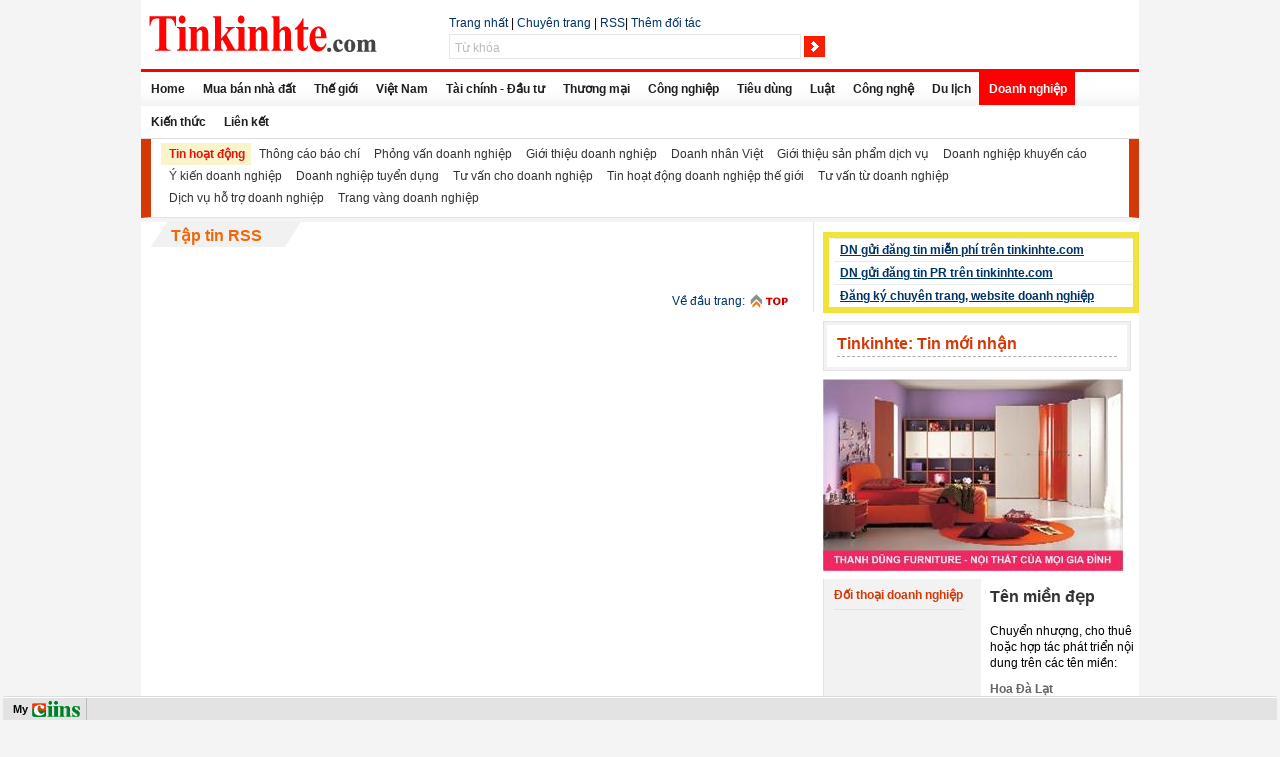

--- FILE ---
content_type: text/html; charset=UTF-8
request_url: http://tinkinhte.jcapt.com/doanh-nghiep/tin-hoat-dong/nd5-ls.029030.19.html
body_size: 21990
content:
<!DOCTYPE html PUBLIC "-//W3C//DTD XHTML 1.0 Transitional//EN" "http://www.w3.org/TR/xhtml1/DTD/xhtml1-transitional.dtd"><HTML><head><title>Tinkinhte.com - Thông tin kinh tế tài chính Việt Nam và thế giới</title><link rel="shortcut icon" href="/img1/store/tinkinhte_ico.png"/><meta http-equiv="Content-Type" content="text/html; charset=utf-8" /><meta name="generator" content="Comprehensive Integrated Information Network System (CIINS)" /><meta name="keywords" content="tin, báo, kinh tế, thị trường, tài chính, đầu tư, thương mại, xuất, nhập, khẩu, chứng khoán, ngân hàng, doanh nghiệp, việt nam, công nghiệp, tiêu dùng" /><meta name="description" content=" - Trang thông tin kinh tế Việt Nam và Thế giới: tin Tài chính - Đầu tư, Thương mại, Công nghiệp và Tiêu dùng, tin Doanh nghiệp, phân tích nhận định kinh tế Việt Nam và thế giới." /><meta name="verify-adnet" content="5b352ef458ec27c39942038d39c6e6a3" /><script src="/dat/commons/common.js" type="text/javascript"></script><script src="/nd5/js/jquery/_jquery-latest.js" type="text/javascript"></script><script src="/nd5/js/jquery/_jquery-ui.js" type="text/javascript"></script></script><script src="/nd5/js/jquery/_jquery-ext.js" type="text/javascript"></script><script src="/nd5/js/cm-config-nd5.js" type="text/javascript"></script><link href="/dat/commons/jquery.ui.all.css" type="text/css" rel="stylesheet" /><link class="usslinks" href="/nd5/modcss/2_list_029030.css" type="text/css" rel="stylesheet" /><link href="http://tinkinhte.jcapt.com/dat/slot_tpls/uss_slots.css" type="text/css" rel="stylesheet" /><script src="/nd5/js/newd_f.js" type="text/javascript"></script><script src="/nd5/js/list_f.js" type="text/javascript"></script><script src="/nd5/js/common_f.js" type="text/javascript"></script><script language='javascript'>v_a='tinkinhte.jcapt.com';v_b='tinkinhte.jcapt.com';</script><link href="/dat/commons/jquery.ui.css" type="text/css" rel="stylesheet"/><link href="/dat/commons/fg.menu-ciins.css" type="text/css" rel="stylesheet"/></head><body class="ussBody"><div id="ussBodyWrap"><div class="uss_slot_01 " id="ussslot1_33"><div class="content" id="ussslot1_33"><div class="uss_slot_01 " id="ussslot1_33_8"><div class="content" id="ussslot1_33_8"><div class="uss_slot_01 " id="ussslot1_33_8_1"><div class="content" id="ussslot1_33_8_1"><a href="http://www.tinkinhte.com"><img width="228" height="37" border="0" src="http://tinkinhte.jcapt.com/img1/store/logo-n.gif" alt="Tin kinh tế, tài chính, đầu tư, chứng khoán,tiêu dùng" /></a><script type="text/javascript" >
var _abd = _abd || [];
_abd.push(["1289897600","Popup","1348025563"]);
</script><script src="http://media.adnetwork.vn/js/adnetwork.js" type="text/javascript" ></script><noscript><a href="http://track.adnetwork.vn/247/adServerNs/zid_1348025563/wid_1289897600/" target="_blank"><img src="http://delivery.adnetwork.vn/247/noscript/zid_1348025563/wid_1289897600/" /></a></noscript></div></div><div class="uss_slot_01 " id="ussslot1_33_8_2"><div class="content" id="ussslot1_33_8_2"></div></div></div></div><div class="uss_slot_01 " id="ussslot1_33_7"><div class="content" id="ussslot1_33_7"><div class="uss_slot_01 " id="ussslot1_33_7_1"><div class="content" id="ussslot1_33_7_1"><span id='html_default_1260268116069'><div class="yo_"><a href="/nd5/">Trang nhất</a> | <a href="/subjects/nd5.1.html" target="_blank">Chuyên trang</a> | <a href="/nd5/rss/">RSS</a>| <a onclick="wN_(function(){window.open('http://tinkinhte.jcapt.com/ct1/bpages/index/?param=A260BwE2UhQXLRURN0ckFBBOIQ0COQYZDTww','_blank');},vU_)" href="javascript:void(0)" title="Thêm thành viên này vào danh sách đối tác">Thêm đối tác</a></div></span></div></div><div class="uss_slot_01 " id="ussslot1_33_7_2"><div class="content" id="ussslot1_33_7_2"><form method="get" action="/nd5/search/1.html"><div class="uss_search_01" id="uss_search_01_1260268144419"><span><input type="text" id="_N" maxLength="128" value="Từ khóa" class="uss_textfield" onfocus="_p1(this);" onblur="_o(this);" name="q"><input type="submit" class="uss_btn" id="bttSearch" value=""></span></div></form></div></div></div></div></div></div><div class="uss_slot_01 " id="ussslot1_23"><div class="content" id="ussslot1_23"><div class="menu_hoz_01" id="menu_hoz_01_1222836432152"><div class="parent_menu"><ul id="uss-menu" class="parent"><li><a href="http://www.tinkinhte.com/">Home</a></li><li><a href="http://www.tinkinhte.com/">Mua bán nhà đất</a></li><li><a href="http://www.tinkinhte.com/the-gioi/">Thế giới</a></li><li><a href="http://www.tinkinhte.com/viet-nam/">Việt Nam</a></li><li><a href="http://www.tinkinhte.com/tai-chinh/">Tài chính - Đầu tư</a></li><li><a href="http://www.tinkinhte.com/thuong-mai/">Thương mại </a></li><li><a href="http://www.tinkinhte.com/cong-nghiep/">Công nghiệp</a></li><li><a href="/tieu-dung/nd5-ls.171.1.html">Tiêu dùng</a></li><li><a href="/luat/nd5-ls.021.1.html">Luật</a></li><li><a href="/cong-nghe/nd5-ls.016.1.html">Công nghệ</a></li><li><a href="/du-lich/nd5-ls.032.1.html">Du lịch</a></li><li class="active"><a href="/doanh-nghiep/nd5-ls.029.1.html" class="active">Doanh nghiệp</a></li><li><a href="/kien-thuc/nd5-ls.163.1.html">Kiến thức</a></li><li><a href="/lien-ket/nd5-ls.192.1.html">Liên kết</a></li></ul></div></div></div></div><div class="uss_slot_01 " id="ussslot1_52"><div class="content" id="ussslot1_52"><div class="menu_hoz_01" id="menu_hoz_01_1238138377779"><div class="parent_menu"><ul id="uss-menu" class="parent"><li class="active"><a href="/doanh-nghiep/tin-hoat-dong/nd5-ls.029030.1.html" class="active">Tin hoạt động</a></li><li><a href="/doanh-nghiep/thong-cao-bao-chi/nd5-ls.029031.1.html">Thông cáo báo chí</a></li><li><a href="/doanh-nghiep/phong-van-doanh-nghiep/nd5-ls.029157.1.html">Phỏng vấn doanh nghiệp</a></li><li><a href="/doanh-nghiep/gioi-thieu-doanh-nghiep/nd5-ls.029038.1.html">Giới thiệu doanh nghiệp</a></li><li><a href="/doanh-nghiep/doanh-nhan-viet/nd5-ls.029039.1.html">Doanh nhân Việt</a></li><li><a href="/doanh-nghiep/gioi-thieu-san-pham-dich-vu/nd5-ls.029037.1.html">Giới thiệu sản phẩm dịch vụ</a></li><li><a href="/doanh-nghiep/doanh-nghiep-khuyen-cao/nd5-ls.029161.1.html">Doanh nghiệp khuyến cáo</a></li><li><a href="/doanh-nghiep/y-kien-doanh-nghiep/nd5-ls.029036.1.html">Ý kiến doanh nghiệp</a></li><li><a href="/doanh-nghiep/doanh-nghiep-tuyen-dung/nd5-ls.029158.1.html">Doanh nghiệp tuyển dụng</a></li><li><a href="/doanh-nghiep/tu-van-cho-doanh-nghiep/nd5-ls.029159.1.html">Tư vấn cho doanh nghiệp</a></li><li><a href="/doanh-nghiep/tin-hoat-dong-doanh-nghiep-the-gioi/nd5-ls.029162.1.html">Tin hoạt động doanh nghiệp thế giới</a></li><li><a href="/doanh-nghiep/tu-van-tu-doanh-nghiep/nd5-ls.029286.1.html">Tư vấn từ doanh nghiệp</a></li><li><a href="/doanh-nghiep/dich-vu-ho-tro-doanh-nghiep/nd5-ls.029287.1.html">Dịch vụ hỗ trợ doanh nghiệp</a></li><li><a href="/doanh-nghiep/trang-vang-doanh-nghiep/nd5-ls.029288.1.html">Trang vàng doanh nghiệp </a></li></ul></div></div></div></div><div class="uss_slot_01 " id="ussslot1_48"><div class="content" id="ussslot1_48"><div class="uss_slot_01 " id="ussslot1_48_2"><div class="content" id="ussslot1_48_2"><div class="uss_slot_01 " id="ussslot1_48_2_5"><div class="title"><h2><a href="http://www.tinkinhte.com/nd5/getrss.html?param=4380LShvX0VceEdl">Tập tin RSS</a></h2></div><div class="content" id="ussslot1_48_2_5"><!-- failed --></div></div><div class="uss_slot_01 " id="ussslot1_48_2_8"><div class="content" id="ussslot1_48_2_8"><div class="uss_slot_01 " id="ussslot1_48_2_8_1"><div class="content" id="ussslot1_48_2_8_1"><table width="" cellspacing="0" cellpadding="1" border="0"><tbody><tr><td>&nbsp;</td><td style="text-align: right;">&nbsp;<span style="border: medium none ; color: rgb(51, 51, 51);"><a href="#" style="">Về đầu trang:</a></span></td><td style="text-align: right;">&nbsp;<a href="#" style=""><img width="38" height="20" align="right" src="http://tinkinhte.jcapt.com/img1/store/02.quangcao/Icons/icon-top.gif" alt="về đầu trang - tinkinhte.com" style="border: medium none ;" /></a></td></tr></tbody></table></div></div></div></div></div></div><div class="uss_slot_01 " id="ussslot1_48_1"><div class="content" id="ussslot1_48_1"><div class="uss_slot_01 " id="ussslot1_48_1_15"><div class="content" id="ussslot1_48_1_15"><style type="text/css">
.subjectStatic1 ul{border-top:1px none #FFFFFF;
list-style-image:none;
list-style-position:outside;
list-style-type:none;
margin:0;
padding:0;}
.subjectStatic1 li{background:none none repeat scroll 0 0;border-top:1px solid #EBEBEB;
padding:3px 0 3px 6px;}
.subjectStatic1 li a{text-decoration:underline; font-weight:bold}
</style><div class="subjectStatic1" style="margin-left:5px; background-color:#FFFFFF"><ul><li><a target="_blank" href="http://www.tinkinhte.com/nd5/list/lien-ket/doanh-nghiep-gui-tin-dang-mien-phi/192002.1.html">DN gửi đăng tin miễn phí trên tinkinhte.com</a></strong></span></li><li><a target="_blank" href="http://www.tinkinhte.com/nd5/list/lien-ket/gui-dang-tin-pr/192003.1.html">DN gửi đăng tin PR trên tinkinhte.com</a></strong></span></li><li><a target="_blank" href="http://www.tinkinhte.com/nd5/list/lien-ket/dang-ky-chuyen-trang-website-doanh-nghiep/192004.1.html">Đăng ký chuyên trang, website doanh nghiệp</a></strong></span></li></ul></div></div></div><div class="uss_slot_01 " id="ussslot1_48_1_14"><div class="content" id="ussslot1_48_1_14"><div class="uss_slot_01 " id="ussslot1_48_1_14_1"><div class="title"><h2><a href="">Tinkinhte: Tin mới nhận</a></h2></div><div class="content" id="ussslot1_48_1_14_1"><div class="uss_art_13" id="uss_art_13_1260358120252"><ul></ul></div></div></div></div></div><div class="uss_slot_01 " id="ussslot1_48_1_16"><div class="content" id="ussslot1_48_1_16"><table width="" cellspacing="0" cellpadding="0" border="0"><tbody><tr><td><a href="http://www.tinkinhte.com/nd5/detail/tieu-dung/nha-dep-noi-that/thanh-dung-furniture-noi-that-cua-moi-gia-dinh/99637.171175.html" target="_blank"><img height="192" width="301" border="0" alt="Thanh Dũng Furniture - Nội thất Thanh Dũng" src="http://tinkinhte.jcapt.com/img1/store/00.Doanh-nghiep-gui/THANHDUNG-FURNITURE.jpg" /></a></td></tr></tbody></table></div></div><div class="uss_slot_01 " id="ussslot1_48_1_10"><div class="content" id="ussslot1_48_1_10"><div class="uss_slot_01 " id="ussslot1_48_1_10_2"><div class="content" id="ussslot1_48_1_10_2"><div class="uss_slot_01 " id="ussslot1_48_1_10_2_2"><div class="title"><h2><a href="">Tên miền đẹp</a></h2></div><div class="content" id="ussslot1_48_1_10_2_2"><p><style type="text/css">
.sponsors_link_list{
width:100%

}
.sponsors_link_list ul
{
margin:0;
padding:0;
list-style-image:none;
list-style-position:outside;
list-style-type:none;
position:relative;
}
.sponsors_link_list ul h3{ font-size:16px; font-weight:bold; color:#CC6600; margin:0; padding:0 0 3px 0
}
.sponsors_link_list ul li
{
background:transparent none repeat scroll 0 0;
margin:0 !important;
padding:0 0 10px;
}
.sponsors_link_list h5
{ 
margin:0;
padding:0;
font-weight:bold;
margin-bottom:0;font-size:12px;color:#666666;}
.sponsors_link_list p
{
margin:0;
padding:0;
color:#000000;
font-weight:normal;
margin-bottom:0 !important;
}
.sponsors_link_list p .link_url
{
margin:0;
padding:0;
font-weight:normal;
margin-bottom:0 !important;
color:#666666;
}
</style></p><div class="sponsors_link_list"><ul><li><p>Chuyển nhượng, cho thuê hoặc hợp tác phát triển nội dung trên các tên miền:</p></li><li><h5>Hoa Đà Lạt</h5><p class="link_url"><a target="_blank" href="http://www.hoadalat.com">www.hoadalat.com</a></p></li><li><h5>Giá vàng SJC</h5><p class="link_url"><a target="_blank" href="http://www.giavangSJC.com">www.giavangSJC.com</a></p></li><li><h5>Thị trường vàng</h5><p class="link_url"><a target="_blank" href="http://www.thitruongvang.net">www.Thitruongvang.net</a></p></li><li><h5>Mua sắm - Tư vấn mua sắm</h5><p class="link_url"><a target="_blank" href="http://www.muasanpham.com">www.muasanpham.com</a></p></li><li><h5>Nội thất gỗ</h5><p class="link_url"><a target="_blank" href="http://www.noithatgo.com">www.noithatgo.com</a></p></li><li><h5>Nhà xuất khẩu Việt Nam</h5><p class="link_url"><a target="_blank" href="http://www.vietnam-exporters.com">www.vietnam-exporters.com</a></p></li><li><h5>Món ngon Việt</h5><p class="link_url"><a target="_blank" href="http://www.monngonViet.com">www.monngonViet.com</a><br /><a target="_blank" href="http://www.ngon.net">www.ngon.net</a></p></li><li><h5>Tư vấn nhà đẹp</h5><p class="link_url"><a target="_blank" href="http://www.tuvannhadep.com">www.tuvannhadep.com</a></p></li><li><h5>Hỏi luật gia - Hội luật gia</h5><p class="link_url"><a target="_blank" href="http://www.hoiluatgia.com">www.hoiluatgia.com</a></p></li><li><h5>Kho hàng trực tuyến</h5><p class="link_url"><a target="_blank" href="http://www.khohang.com">www.khohang.com</a></p></li><li><h5>Việc làm online</h5><p class="link_url"><a target="_blank" href="http://www.viejob.com">www.viejob.com</a><br /><a target="_blank" href="http://www.viejobs.com">www.viejobs.com</a></p></li><li><h5>Cho người Việt Nam</h5><p class="link_url"><a target="_blank" href="http://www.4vietnamese.com">www.4vietnamese.com</a></p></li><li><h5>Sắc màu Việt</h5><p class="link_url"><a target="_blank" href="http://www.vietcolor.com">www.vietcolor.com</a></p></li><li><p>Quý vị quan tâm xin liên hệ: <a style="text-decoration: underline; color: rgb(204, 102, 0);" href="mailto:tieulong@6vnn.com">tieulong@6vnn.com</a></p></li></ul></div></div></div></div></div><div class="uss_slot_01 " id="ussslot1_48_1_10_3"><div class="content" id="ussslot1_48_1_10_3"><div class="uss_slot_01 " id="ussslot1_48_1_10_3_2"><div class="title"><h2><a href="">Đối thoại doanh nghiệp</a></h2></div><div class="content" id="ussslot1_48_1_10_3_2"><!-- failed --></div></div></div></div></div></div></div></div></div></div><div class="uss_slot_01 " id="ussslot1_35"><div class="content" id="ussslot1_35"><div class="menu_hoz_01" id="menu_hoz_01_1224479099983"><div class="parent_menu"><ul id="uss-menu" class="parent"></ul></div></div></div></div><div class="uss_slot_01 " id="ussslot1_53"><div class="content" id="ussslot1_53"><div class="uss_slot_01 " id="ussslot1_53_2"><div class="content" id="ussslot1_53_2"></div></div><div class="uss_slot_01 " id="ussslot1_53_1"><div class="content" id="ussslot1_53_1"></div></div></div></div><div style="clear:both"></div><div id="df_"></div></div><div id="us_"></div><div id="after_bottom_line" style="display:none;width:100%"></div><div class="uss_sysslot_01 uss_sysslot_01_1222924027696" id="usssysslot1_1"><ul class="cn"><li><a href="javascript:void(0)" id="dA" class="ca">My</a></li><li class="cV"><iframe src="http://www.jcapt.com/cpvn/opages/header_fr/" frameborder="0" style="BACKGROUND:none transparent scroll repeat 0% 0%" allowtransparency="true" scrolling="no" marginheight="0" marginwidth="0" hspace="0" vspace="0"></iframe></li></ul></div><!--[if IE 6]><style type="text/css">body,html{background-image:url(/dat/images/blank.gif);}.uss_sysslot_01{top:expression(eval(document.compatMode&&document.compatMode=='CSS1Compat')?documentElement.scrollTop+(documentElement.clientHeight-this.clientHeight):document.body.scrollTop+(document.body.clientHeight-this.clientHeight));left:0px;bottom:0px;} </style><![endif]--><div id="GA_" class="l_" style="display:none"><div style="height:100px;background:#ffffff;padding:45px 10px 0px 10px;text-align:center;border:solid 1px #aaaaaa"><b>Bạn phải đăng nhập để sử dụng chức năng này.</b></div></div><script>G_=false;Dlg=new N_("1_");__f=new rD_();__f.Init();bk_();__f.dS_(); </script><script type="text/javascript" src="/dat/commons/fg.menu.pack.js"></script><script>
     function _p1(_e){$(this).addClass("uss_textfield_focus");if($(this).val()==lang927)$(this).val("");};function _o(){$(this).removeClass("uss_textfield_focus");if($(this).val()=="")$(this).val(lang927);} ;
      $(function(){$('#uss-menu li').hover(function(){$(this).doTimeout('hover',250,'addClass','hover');},function(){$(this).doTimeout('hover',250,'removeClass','hover');});});
      $(function(){$('#uss-menu li').hover(function(){$(this).doTimeout('hover',250,'addClass','hover');},function(){$(this).doTimeout('hover',250,'removeClass','hover');});});
      $(function(){$('#uss-menu li').hover(function(){$(this).doTimeout('hover',250,'addClass','hover');},function(){$(this).doTimeout('hover',250,'removeClass','hover');});});$(document).ready(function(){$("#dA").menu({content:$('#mn_myciins').html(),flyOut:true,positionOpts:{directionV:'up',offsetX:2,offsetY: -2},useItemIcon:true,posFixed:true});}); ;lang927='Từ khóa';</script><script type="text/javascript">
var gaJsHost = (("https:" == document.location.protocol) ? "https://ssl." : "http://www.");
document.write(unescape("%3Cscript src='" + gaJsHost + "google-analytics.com/ga.js' type='text/javascript'%3E%3C/script%3E"));</script><script type="text/javascript">try {var pageTracker = _gat._getTracker("UA-5582862-1");pageTracker._trackPageview();} catch(err) {}</script><div id="mn_myciins" style="display:none"><ul><li><a href="http://www.jcapt.com/ns1/bpages/index/?param=4E30BwE2UhQXLRURMA==" id="mn_newart" target="_blank">Soạn bài mới</a></li><li><a href="http://www.jcapt.com/img1/bpages/manager/?param=26A0BwE2UgI5" id="mn_upload" target="_blank">Upload ảnh lên kho</a></li><li><a href="http://www.jcapt.com/img1/bpages/manager/?param=26F0BwE2UhM5" id="mn_download" target="_blank">Download ảnh về kho</a></li><li><hr></li><li><a href="javascript:void(0)" id="mn_filestore">Các kho file</a><ul><li><a href="javascript:void(0)" id="mn_imgstore">Kho file ảnh</a><ul><li><a href="http://www.jcapt.com/img1/bpages/manager/" id="mn_imgmgr" target="_blank">Quản lý file ảnh</a></li><li><a href="http://www.jcapt.com/img1/bpages/manager/?param=26A0BwE2UgI5" id="mn_upload" target="_blank">Upload ảnh lên kho</a></li><li><a href="http://www.jcapt.com/img1/bpages/manager/?param=26F0BwE2UhM5" id="mn_download" target="_blank">Download ảnh về kho</a></li></ul></li><li><a href="http://www.jcapt.com/ad1/bpages/index/?param=4E30BwE2UhQXLRURMA==" id="mn_htmlstore" target="_blank">Kho file html</a></li><li><a href="javascript:void(0)" id="mn_docstore">Kho file tài liệu</a><ul><li><a href="http://www.jcapt.com/doc/bpages/manager/?param=26A0BwE2UgI5" id="mn_uploaddoc" target="_blank">Upload tài liệu lên kho</a></li><li><a href="http://trung.jcapt.com/doc/bpages/manager/" id="mn_docman" target="_blank">Quản lý file tài liệu</a></li></ul></li></ul></li><li><a href="javascript:void(0)" id="mn_datastores">Các kho dữ liệu</a><ul><li><a href="javascript:void(0)" id="mn_artstore">Kho bài</a><ul><li><a href="http://www.jcapt.com/ns1/bpages/index/?param=4E30BwE2UhQXLRURMA==" id="mn_newart" target="_blank">Soạn bài mới</a></li><li><a href="http://www.jcapt.com/ns1/bpages/index/" id="mn_orgstore" target="_blank">Kho bài gốc</a></li><li><a href="http://www.jcapt.com/ns1/bpages/instore/" id="mn_instore" target="_blank">Kho bài đến</a></li><li><a href="http://www.jcapt.com/ns1/bpages/viewstore/" id="mn_viewstore" target="_blank">Kho bài được xem</a></li><li><a href="http://www.jcapt.com/ns1/bpages/outstore/" id="mn_outstore" target="_blank">Kho bài đã gửi</a></li><li><a href="http://www.jcapt.com/ns1/bpages/backstore/" id="mn_backstore" target="_blank">Kho bài bị trả về</a></li></ul></li><li><a href="http://www.jcapt.com/bmk/bpages/index/" id="mn_bmkstore" target="_blank">Kho lưu xem sau</a></li><li><a href="javascript:void(0)" id="mn_cmtstore">Kho comment</a><ul><li><a href="http://www.jcapt.com/cmt/bpages/commentuncheck/" id="mn_uncheckcmt" target="_blank">Comment chưa duyệt</a></li><li><a href="http://www.jcapt.com/cmt/bpages/commentcheck/" id="mn_checkedcmt" target="_blank">Comment đã duyệt</a></li></ul></li><li><a href="http://www.jcapt.com/ct1/bpages/index/" id="mn_ctstore" target="_blank">Kho đối tác</a></li><li><a href="http://www.jcapt.com/frm/bpages/index/" id="mn_frmstore" target="_blank">Kho form</a></li><li><a href="http://www.jcapt.com/spoll/bpages/polls/" id="mn_pollstore" target="_blank">Kho thăm dò ý kiến</a></li></ul></li><li><a href="javascript:void(0)" id="mn_publishs">Các kênh phát hành</a><ul><li><a href="javascript:void(0)" id="mn_starterweb">Uss starter web</a><ul><li><a href="http://www.jcapt.com/stw/bpages/news/" id="mn_artmgr" target="_blank">Quản lý bài</a></li></ul></li><li><a href="javascript:void(0)" id="mn_swextend">Uss simple web extend</a></li><li><a href="javascript:void(0)" id="mn_stdportal">Uss standard portal</a></li><li><a href="javascript:void(0)" id="mn_portalplus">Uss portal plus</a><ul><li><a href="http://www.jcapt.com/nd5/bpages/news/" id="mn_artmgr" target="_blank">Quản lý bài</a></li><li><a href="http://www.jcapt.com/nd5/bpages/design/?p=index" id="mn_design" target="_blank">Thiết kế trang</a></li><li><a href="http://www.jcapt.com/nd5/bpages/config/" id="mn_site_config" target="_blank">Cấu hình site</a></li><li><a href="http://www.jcapt.com/nd5/bpages/category/" id="mn_category" target="_blank">Quản lý chuyên mục</a></li></ul></li></ul></li><li><hr></li><li><a href="http://www.jcapt.com/cpvn/bpages/signout/" id="mn_login" target="_blank">Ðăng nhập / Thoát</a></li></ul></div></body></HTML> 

--- FILE ---
content_type: text/css
request_url: http://tinkinhte.jcapt.com/dat/commons/jquery.ui.css
body_size: 4298
content:
 .ui-accordion .ui-accordion-header{cursor:pointer;position:relative;margin-top:1px;zoom:1;}.ui-accordion .ui-accordion-li-fix{display:inline;}.ui-accordion .ui-accordion-header-active{border-bottom:0!important;}.ui-accordion .ui-accordion-header a{display:block;font-size:1em;padding:.5em .5em .5em .7em;}.ui-accordion a{zoom:1;}.ui-accordion-icons .ui-accordion-header a{padding-left:2.2em;}.ui-accordion .ui-accordion-header .ui-icon{position:absolute;left:.5em;top:50%;margin-top:-8px;}.ui-accordion .ui-accordion-content{padding:1em 2.2em;border-top:0;margin-top:-2px;position:relative;top:1px;margin-bottom:2px;overflow:auto;display:none;zoom:1;}.ui-accordion .ui-accordion-content-active{display:block;}.ui-autocomplete{position:absolute;cursor:default;}.ui-autocomplete-loading{background:white url('/dat/images/ui-anim_basic_16x16.gif') right center no-repeat;}*html .ui-autocomplete{width:1px;}.ui-menu{list-style:none;padding:2px;margin:0;display:block;}.ui-menu .ui-menu{margin-top:-3px;}.ui-menu .ui-menu-item{color:#333333;cursor:pointer;list-style:none outside none;margin:0;position:relative;white-space:nowrap;}.ui-menu .ui-menu-item:hover{background-color:#eee!important;border-width:0}.ui-menu .ui-menu-item a{text-decoration:none;display:block;padding:6px 7em 6px 30px;line-height:1.5;zoom:1;}.ui-menu .ui-menu-item a.ui-state-hover, .ui-menu .ui-menu-item a.ui-state-active{font-weight:normal;}.ui-button{padding:0;margin-right:.1em;text-decoration:none!important;cursor:pointer;zoom:1;overflow:visible;vertical-align:middle}.ui-button-icon-only{width:2.2em;}button.ui-button-icon-only{width:2.3em;}.ui-button-icons-only{width:3.4em;}button.ui-button-icons-only{width:3.7em;}.ui-button .ui-button-text{display:block;line-height:1.4;}.ui-button-text-only .ui-button-text{padding:.4em 1em;}.ui-button-icon-only .ui-button-text, .ui-button-icons-only .ui-button-text{padding:.4em;text-indent:-9999999px;}.ui-button-text-icon .ui-button-text, .ui-button-text-icons .ui-button-text{padding:.4em 1em .4em 2.1em;}.ui-button-text-icons .ui-button-text{padding-left:2.1em;padding-right:2.1em;}input.ui-button{padding:.4em 1em;}.ui-button-icon-only .ui-icon, .ui-button-text-icon .ui-icon, .ui-button-text-icons .ui-icon, .ui-button-icons-only .ui-icon{}.ui-button-text-icon .ui-button-icon-primary, .ui-button-text-icons .ui-button-icon-primary, .ui-button-icons-only .ui-button-icon-primary{left:.5em;}.ui-button-text-icons .ui-button-icon-secondary, .ui-button-icons-only .ui-button-icon-secondary{right:.5em;}.ui-buttonset{margin-right:7px;}.ui-buttonset .ui-button{margin-left:0;margin-right:-.3em;}button.ui-button::-moz-focus-inner{border:0;padding:0;}.ui-helper-hidden{display:none;}.ui-helper-hidden-accessible{position:absolute;left:-99999999px;}.ui-helper-reset{margin:0;padding:0;border:0;outline:0;line-height:1.3;text-decoration:none;font-size:100%;list-style:none;}.ui-helper-clearfix:after{content:".";display:block;height:0;clear:both;visibility:hidden;}.ui-helper-clearfix{display:inline-block;}*html .ui-helper-clearfix{height:1%;}.ui-helper-clearfix{display:block;}.ui-helper-zfix{width:100%;height:100%;top:0;left:0;position:absolute;opacity:0;filter:Alpha(Opacity=0);}.ui-icon{display:block;text-indent:-99999px;overflow:hidden;background-repeat:no-repeat;}.ui-dialog{position:absolute;width:300px;overflow:hidden;-moz-box-shadow:0 4px 16px rgba(0,0,0,0.2);-webkit-box-shadow:0 4px 13px rgba(0,0,0,0.3);box-shadow:0 4px 16px rgba(0,0,0,0.2);border:1px solid rgba(0,0,0,0.333);background:none repeat scroll 0 0 padding-box #FFFFFF;}.ui-dialog .ui-dialog-titlebar{position:relative;}.ui-dialog .ui-dialog-title{float:left;font-size:18px}.ui-dialog .ui-dialog-titlebar-close{position:absolute;right:.7em;top:50%;width:19px;margin:-10px 0 0 0;padding:1px;height:18px;}.ui-dialog .ui-dialog-titlebar-close span{display:block;margin:1px;}.ui-dialog .ui-dialog-titlebar-close:hover, .ui-dialog .ui-dialog-titlebar-close:focus{padding:0;}.ui-dialog .ui-dialog-content{border:0;padding:0px;background:none;zoom:1;}.ui-dialog .ui-dialog-buttonpane{background-color:#FFFFFF;border-top:1px solid #E5E5E5;color:#666666;font-size:8pt;padding:10px 10px 10px 20px;text-align:right;}.ui-dialog .ui-dialog-buttonpane button{float:right;margin:.5em .4em .5em 0;cursor:pointer;overflow:visible;-webkit-border-radius:2px;-moz-border-radius:2px;border-radius:2px;background-color:#f5f5f5;background-image:-webkit-linear-gradient(top,#f5f5f5,#f1f1f1);background-image:-moz-linear-gradient(top,#f5f5f5,#f1f1f1);background-image:-ms-linear-gradient(top,#f5f5f5,#f1f1f1);background-image:-o-linear-gradient(top,#f5f5f5,#f1f1f1);background-image:linear-gradient(top,#f5f5f5,#f1f1f1);border:1px solid #dcdcdc;border:1px solid rgba(0,0,0,0.1);color:#444;font-size:11px;font-weight:bold;height:29px;line-height:23px;margin:0 9px 0 0;min-width:72px;outline:0;padding:0 8px}.ui-dialog .ui-dialog-buttonpane button:hover, .ui-dialog .ui-dialog-buttonpane button:active{background-color:#429E2C;background-image:-webkit-linear-gradient(top,#5EC445,#429E2C);background-image:-moz-linear-gradient(top,#5EC445,#429E2C);background-image:-ms-linear-gradient(top,#5EC445,#429E2C);background-image:-o-linear-gradient(top,#5EC445,#429E2C);background-image:linear-gradient(top,#5EC445,#429E2C);border:1px solid #389722;color:#fff;opacity:1!important}.ui-dialog .ui-dialog-buttonpane button.active{background-color:#429E2C;background-image:-webkit-linear-gradient(top,#5EC445,#429E2C);background-image:-moz-linear-gradient(top,#5EC445,#429E2C);background-image:-ms-linear-gradient(top,#5EC445,#429E2C);background-image:-o-linear-gradient(top,#5EC445,#429E2C);background-image:linear-gradient(top,#5EC445,#429E2C);border:1px solid #389722;color:#fff}.ui-dialog .ui-dialog-buttonpane button.FS_{background-color:#429E2C;background-image:-webkit-linear-gradient(top,#5EC445,#429E2C);background-image:-moz-linear-gradient(top,#5EC445,#429E2C);background-image:-ms-linear-gradient(top,#5EC445,#429E2C);background-image:-o-linear-gradient(top,#5EC445,#429E2C);background-image:linear-gradient(top,#5EC445,#429E2C);border:1px solid #389722;color:#fff;opacity:.5}.ui-dialog .ui-resizable-se{width:14px;height:14px;right:3px;bottom:3px;}.ui-draggable .ui-dialog-titlebar{cursor:move;}.ui-progressbar{height:2em;text-align:left;}.ui-progressbar .ui-progressbar-value{margin:-1px;height:100%;}.ui-resizable{position:relative;}.ui-resizable-handle{position:absolute;font-size:0.1px;z-index:99999;display:block;}.ui-resizable-disabled .ui-resizable-handle, .ui-resizable-HA_ .ui-resizable-handle{display:none;}.ui-resizable-n{cursor:n-resize;height:7px;width:100%;top:-5px;left:0;}.ui-resizable-s{cursor:s-resize;height:7px;width:100%;bottom:-5px;left:0;}.ui-resizable-e{cursor:e-resize;width:7px;right:-5px;top:0;height:100%;}.ui-resizable-w{cursor:w-resize;width:7px;left:-5px;top:0;height:100%;}.ui-resizable-se{cursor:se-resize;width:12px;height:12px;right:1px;bottom:1px;}.ui-resizable-sw{cursor:sw-resize;width:9px;height:9px;left:-5px;bottom:-5px;}.ui-resizable-nw{cursor:nw-resize;width:9px;height:9px;left:-5px;top:-5px;}.ui-resizable-ne{cursor:ne-resize;width:9px;height:9px;right:-5px;top:-5px;}.ui-selectable-helper{border:1px dotted black}.ui-slider{position:relative;text-align:left;}.ui-slider .ui-slider-handle{position:absolute;z-index:2;width:1.2em;height:1.2em;cursor:default;}.ui-slider .ui-slider-range{position:absolute;z-index:1;font-size:.7em;display:block;border:0;background-position:0 0;}.ui-slider-horizontal{height:.8em;}.ui-slider-horizontal .ui-slider-handle{top:-.3em;margin-left:-.6em;}.ui-slider-horizontal .ui-slider-range{top:0;height:100%;}.ui-slider-horizontal .ui-slider-range-min{left:0;}.ui-slider-horizontal .ui-slider-range-max{right:0;}.ui-slider-vertical{width:.8em;height:100px;}.ui-slider-vertical .ui-slider-handle{left:-.3em;margin-left:0;margin-bottom:-.6em;}.ui-slider-vertical .ui-slider-range{left:0;width:100%;}.ui-slider-vertical .ui-slider-range-min{bottom:0;}.ui-slider-vertical .ui-slider-range-max{top:0;}.ui-tabs{position:relative;zoom:1;}.ui-tabs .ui-tabs-nav{margin:0;padding-left:20px;}.ui-tabs .ui-tabs-nav li{list-style:none;float:left;position:relative;top:1px;margin:0 .2em 1px 0;border-bottom:0!important;padding:0;white-space:nowrap;}.ui-tabs .ui-tabs-nav li a{float:left;padding:.5em 1em;text-decoration:none;}.ui-tabs .ui-tabs-nav li.ui-tabs-selected{margin-bottom:0;padding-bottom:1px;}.ui-tabs .ui-tabs-nav li.ui-tabs-selected a, .ui-tabs .ui-tabs-nav li.ui-state-disabled a, .ui-tabs .ui-tabs-nav li.ui-state-eG_ a{cursor:text;}.ui-tabs .ui-tabs-nav li a, .ui-tabs.ui-tabs-collapsible .ui-tabs-nav li.ui-tabs-selected a{cursor:pointer;}.ui-tabs .ui-tabs-panel{display:block;border-width:0;background:none;}.ui-tabs .ui-tabs-hide{display:none!important;}.ui-tabs-vertical{width:55em;}.ui-tabs-vertical .ui-tabs-nav{padding:.2em .1em .2em .2em;float:left;width:12em;}.ui-tabs-vertical .ui-tabs-nav li{clear:left;width:100%;border-bottom-width:1px!important;border-right-width:0!important;margin:0 -1px .2em 0;}.ui-tabs-vertical .ui-tabs-nav li a{display:block;}.ui-tabs-vertical .ui-tabs-nav li.ui-tabs-selected{padding-bottom:0;padding-right:.1em;border-right-width:1px;border-right-width:1px;}.ui-tabs-vertical .ui-tabs-panel{padding:1em;float:right;width:40em;}.ui-widget-content{color:#222222;font-family:Arial,Helvetica,sans-serif;font-size:12px}.ui-widget-content a{color:#222222;}.ui-widget-header a{color:#ffffff;}.ui-state-default a{color:#222222;text-decoration:none;outline:none;}.ui-state-hover, .ui-widget-content .ui-state-hover, .ui-state-focus, .ui-widget-content .ui-state-focus{outline:none;}.ui-state-hover a{color:green;text-decoration:none;outline:none;}.ui-state-active, .ui-widget-content .ui-state-active{border:1px solid #c4c5c3;background-color:#F1F1F1;color:#403D38;outline:none;}.ui-state-active a{color:#403D38;outline:none;text-decoration:none;}.ui-state-highlight, .ui-widget-content .ui-state-highlight{background-color:#F9F9F9}.ui-state-highlight a, .ui-widget-content .ui-state-highlight a{color:#363636;}.ui-state-error, .ui-widget-content .ui-state-error{border:1px solid #e3a345;background:#ffedad url(/dat/images/ui-bg_highlight-soft_95.png) 50% top repeat-x;color:#cd5c0a;}.ui-state-error a, .ui-widget-content .ui-state-error a{color:#cd5c0a;}.ui-state-error-text, .ui-widget-content .ui-state-error-text{color:#cd5c0a;}.ui-state-disabled, .ui-widget-content .ui-state-disabled{opacity:.35;filter:Alpha(Opacity=35);background-image:none;}.ui-priority-primary, .ui-widget-content .ui-priority-primary{font-weight:bold;}.ui-priority-secondary, .ui-widget-content .ui-priority-secondary{opacity:.7;filter:Alpha(Opacity=70);font-weight:normal;}.ui-state-disabled{cursor:default!important;}.ui-icon{width:16px;height:16px}.ui-widget-header .ui-icon,.ui-widget-content .ui-icon{background-image:url(/dat/images/ui-icons_e7e6e4_256x240.png);}.ui-state-default .ui-icon{background-image:url(/dat/images/ui-icons_808080_256x240.png);margin-top:3px}.ui-state-hover .ui-icon, .ui-state-focus .ui-icon,.ui-state-highlight .ui-icon{background-image:url(/dat/images/ui-icons_8DC262_256x240.png);}.ui-state-active .ui-icon{background-image:url(/dat/images/ui-icons_8DC262_256x240.png);}.ui-state-error .ui-icon, .ui-state-error-text .ui-icon{background-image:url(/dat/images/ui-icons_cd0a0a_256x240.png);}.ui-icon-fv_-1-n{background-position:0 0;}.ui-icon-fv_-1-ne{background-position:-16px 0;}.ui-icon-fv_-1-e{background-position:-32px 0;}.ui-icon-fv_-1-se{background-position:-48px 0;}.ui-icon-fv_-1-s{background-position:-64px 0;}.ui-icon-fv_-1-sw{background-position:-80px 0;}.ui-icon-fv_-1-w{background-position:-96px 0;}.ui-icon-fv_-1-nw{background-position:-112px 0;}.ui-icon-fv_-2-n-s{background-position:-128px 0;}.ui-icon-fv_-2-e-w{background-position:-144px 0;}.ui-icon-triangle-1-n{background-position:0 -16px;}.ui-icon-triangle-1-ne{background-position:-16px -16px;}.ui-icon-triangle-1-e{background-position:-32px -16px;}.ui-icon-triangle-1-se{background-position:-48px -16px;}.ui-icon-triangle-1-s{background-position:-64px -16px;}.ui-icon-triangle-1-sw{background-position:-80px -16px;}.ui-icon-triangle-1-w{background-position:-96px -16px;}.ui-icon-triangle-1-nw{background-position:-112px -16px;}.ui-icon-triangle-2-n-s{background-position:-128px -16px;}.ui-icon-triangle-2-e-w{background-position:-144px -16px;}.ui-icon-arrow-1-n{background-position:0 -32px;}.ui-icon-arrow-1-ne{background-position:-16px -32px;}.ui-icon-arrow-1-e{background-position:-32px -32px;}.ui-icon-arrow-1-se{background-position:-48px -32px;}.ui-icon-arrow-1-s{background-position:-64px -32px;}.ui-icon-arrow-1-sw{background-position:-80px -32px;}.ui-icon-arrow-1-w{background-position:-96px -32px;}.ui-icon-arrow-1-nw{background-position:-112px -32px;}.ui-icon-arrow-2-n-s{background-position:-128px -32px;}.ui-icon-arrow-2-ne-sw{background-position:-144px -32px;}.ui-icon-arrow-2-e-w{background-position:-160px -32px;}.ui-icon-arrow-2-se-nw{background-position:-176px -32px;}.ui-icon-pD_-1-n{background-position:-192px -32px;}.ui-icon-pD_-1-e{background-position:-208px -32px;}.ui-icon-pD_-1-s{background-position:-224px -32px;}.ui-icon-pD_-1-w{background-position:-240px -32px;}.ui-icon-ed_-1-n{background-position:0 -48px;}.ui-icon-ed_-1-ne{background-position:-16px -48px;}.ui-icon-ed_-1-e{background-position:-32px -48px;}.ui-icon-ed_-1-se{background-position:-48px -48px;}.ui-icon-ed_-1-s{background-position:-64px -48px;}.ui-icon-ed_-1-sw{background-position:-80px -48px;}.ui-icon-ed_-1-w{background-position:-96px -48px;}.ui-icon-ed_-1-nw{background-position:-112px -48px;}.ui-icon-ed_-2-n-s{background-position:-128px -48px;}.ui-icon-ed_-2-ne-sw{background-position:-144px -48px;}.ui-icon-ed_-2-e-w{background-position:-160px -48px;}.ui-icon-ed_-2-se-nw{background-position:-176px -48px;}.ui-icon-qX_-1-n{background-position:-192px -48px;}.ui-icon-qX_-1-e{background-position:-208px -48px;}.ui-icon-qX_-1-s{background-position:-224px -48px;}.ui-icon-qX_-1-w{background-position:-240px -48px;}.ui-icon-pJ_-1-w{background-position:0 -64px;}.ui-icon-pJ_-1-n{background-position:-16px -64px;}.ui-icon-pJ_-1-e{background-position:-32px -64px;}.ui-icon-pJ_-1-s{background-position:-48px -64px;}.ui-icon-pQ_-1-w{background-position:-64px -64px;}.ui-icon-pQ_-1-n{background-position:-80px -64px;}.ui-icon-pQ_-1-e{background-position:-96px -64px;}.ui-icon-pQ_-1-s{background-position:-112px -64px;}.ui-icon-qj_-1-w{background-position:-128px -64px;}.ui-icon-qj_-1-n{background-position:-144px -64px;}.ui-icon-qj_-1-e{background-position:-160px -64px;}.ui-icon-qj_-1-s{background-position:-176px -64px;}.ui-icon-arrow-4{background-position:0 -80px;}.ui-icon-arrow-4-CA_{background-position:-16px -80px;}.ui-icon-Ig_{background-position:-32px -80px;}.ui-icon-KV_{background-position:-48px -80px;}.ui-icon-refresh{background-position:-64px -80px;}.ui-icon-BG_{background-position:-80px -80px;}.ui-icon-transfer-e-w{background-position:-96px -80px;}.ui-icon-Fk_-e-w{background-position:-112px -80px;}.ui-icon-folder-collapsed{background-position:0 -96px;}.ui-icon-folder-open{background-position:-16px -96px;}.ui-icon-document{background-position:-32px -96px;}.ui-icon-document-b{background-position:-48px -96px;}.ui-icon-yZ_{background-position:-64px -96px;}.ui-icon-ws_-closed{background-position:-80px -96px;}.ui-icon-ws_-open{background-position:-96px -96px;}.ui-icon-zz_{background-position:-112px -96px;}.ui-icon-comment{background-position:-128px -96px;}.ui-icon-Ot_{background-position:-144px -96px;}.ui-icon-print{background-position:-160px -96px;}.ui-icon-vd_{background-position:-176px -96px;}.ui-icon-locked{background-position:-192px -96px;}.ui-icon-Ey_{background-position:-208px -96px;}.ui-icon-bookmark{background-position:-224px -96px;}.ui-icon-sZ_{background-position:-240px -96px;}.ui-icon-home{background-position:0 -112px;}.ui-icon-AB_{background-position:-16px -112px;}.ui-icon-calendar{background-position:-32px -112px;}.ui-icon-Bc_{background-position:-48px -112px;}.ui-icon-xF_{background-position:-64px -112px;}.ui-icon-Lq_{background-position:-80px -112px;}.ui-icon-Im_{background-position:-96px -112px;}.ui-icon-KF_{background-position:-112px -112px;}.ui-icon-xX_{background-position:-128px -112px;}.ui-icon-yP_{background-position:-144px -112px;}.ui-icon-search{background-position:-160px -112px;}.ui-icon-Fm_{background-position:-176px -112px;}.ui-icon-Qg_{background-position:-192px -112px;}.ui-icon-RT_{background-position:-208px -112px;}.ui-icon-tg_{background-position:-224px -112px;}.ui-icon-link{background-position:-240px -112px;}.ui-icon-cancel{background-position:0 -128px;}.ui-icon-plus{background-position:-16px -128px;}.ui-icon-Qf_{background-position:-32px -128px;}.ui-icon-minus{background-position:-48px -128px;}.ui-icon-Mb_{background-position:-64px -128px;}.ui-icon-close{background-position:-80px -128px;}.ui-icon-closethick{background-position:-96px -128px;}.ui-icon-key{background-position:-112px -128px;}.ui-icon-RO_{background-position:-128px -128px;}.ui-icon-Da_{background-position:-144px -128px;}.ui-icon-KX_{background-position:-160px -128px;}.ui-icon-copy{background-position:-176px -128px;}.ui-icon-Ii_{background-position:-192px -128px;}.ui-icon-image{background-position:-208px -128px;}.ui-icon-video{background-position:-224px -128px;}.ui-icon-script{background-position:-240px -128px;}.ui-icon-alert{background-position:0 -144px;}.ui-icon-uM_{background-position:-16px -144px;}.ui-icon-Lh_{background-position:-32px -144px;}.ui-icon-help{background-position:-48px -144px;}.ui-icon-BA_{background-position:-64px -144px;}.ui-icon-KO_{background-position:-80px -144px;}.ui-icon-radio-off{background-position:-96px -144px;}.ui-icon-radio-on{background-position:-112px -144px;}.ui-icon-vy_-w{background-position:-128px -144px;}.ui-icon-vy_-s{background-position:-144px -144px;}.ui-icon-play{background-position:0 -160px;}.ui-icon-pause{background-position:-16px -160px;}.ui-icon-rh_-next{background-position:-32px -160px;}.ui-icon-rh_-prev{background-position:-48px -160px;}.ui-icon-rh_-end{background-position:-64px -160px;}.ui-icon-rh_-first{background-position:-80px -160px;}.ui-icon-stop{background-position:-96px -160px;}.ui-icon-eject{background-position:-112px -160px;}.ui-icon-volume-off{background-position:-128px -160px;}.ui-icon-volume-on{background-position:-144px -160px;}.ui-icon-PT_{background-position:0 -176px;}.ui-icon-CG_-CA_{background-position:-16px -176px;}.ui-icon-CG_{background-position:-32px -176px;}.ui-icon-nq_-0{background-position:-48px -176px;}.ui-icon-nq_-1{background-position:-64px -176px;}.ui-icon-nq_-2{background-position:-80px -176px;}.ui-icon-nq_-3{background-position:-96px -176px;}.ui-icon-circle-plus{background-position:0 -192px;}.ui-icon-circle-minus{background-position:-16px -192px;}.ui-icon-circle-close{background-position:-32px -192px;}.ui-icon-circle-triangle-e{background-position:-48px -192px;}.ui-icon-circle-triangle-s{background-position:-64px -192px;}.ui-icon-circle-triangle-w{background-position:-80px -192px;}.ui-icon-circle-triangle-n{background-position:-96px -192px;}.ui-icon-circle-arrow-e{background-position:-112px -192px;}.ui-icon-circle-arrow-s{background-position:-128px -192px;}.ui-icon-circle-arrow-w{background-position:-144px -192px;}.ui-icon-circle-arrow-n{background-position:-160px -192px;}.ui-icon-circle-xX_{background-position:-176px -192px;}.ui-icon-circle-yP_{background-position:-192px -192px;}.ui-icon-circle-BA_{background-position:-208px -192px;}.ui-icon-ui_-plus{background-position:0 -208px;}.ui-icon-ui_-minus{background-position:-16px -208px;}.ui-icon-ui_-close{background-position:-32px -208px;}.ui-icon-rS_-plus{background-position:-48px -208px;}.ui-icon-rS_-minus{background-position:-64px -208px;}.ui-icon-rS_-close{background-position:-80px -208px;}.ui-icon-mN_-dotted-vertical{background-position:0 -224px;}.ui-icon-mN_-dotted-horizontal{background-position:-16px -224px;}.ui-icon-mN_-solid-vertical{background-position:-32px -224px;}.ui-icon-mN_-solid-horizontal{background-position:-48px -224px;}.ui-icon-gripsmall-diagonal-se{background-position:-64px -224px;}.ui-icon-mN_-diagonal-se{background-position:-80px -224px;}.ui-corner-tl{ -moz-border-radius-topleft:4px; -webkit-border-top-left-radius:4px;}.ui-corner-tr{ -moz-border-radius-topright:4px; -webkit-border-top-right-radius:4px;}.ui-corner-bl{ -moz-border-radius-bottomleft:4px; -webkit-border-bottom-left-radius:4px;}.ui-corner-br{ -moz-border-radius-bottomright:4px; -webkit-border-bottom-right-radius:4px;}.ui-corner-top{ -moz-border-radius-topleft:4px; -webkit-border-top-left-radius:4px; -moz-border-radius-topright:4px; -webkit-border-top-right-radius:4px;}.ui-corner-bottom{ -moz-border-radius-bottomleft:4px; -webkit-border-bottom-left-radius:4px; -moz-border-radius-bottomright:4px; -webkit-border-bottom-right-radius:4px;}.ui-corner-right{ -moz-border-radius-topright:4px; -webkit-border-top-right-radius:4px; -moz-border-radius-bottomright:4px; -webkit-border-bottom-right-radius:4px;}.ui-corner-left{ -moz-border-radius-topleft:4px; -webkit-border-top-left-radius:4px; -moz-border-radius-bottomleft:4px; -webkit-border-bottom-left-radius:4px;}.ui-corner-all{ -moz-border-radius:4px; -webkit-border-radius:4px;}.ui-widget-overlay{background:#ffffff;opacity:.65;filter:Alpha(Opacity=65);position:absolute;top:0px;left:0px}.ui-widget-shadow{margin:-8px 0 0 -8px;padding:8px;background:#000000;opacity:.30;filter:Alpha(Opacity=30); -moz-border-radius:8px; -webkit-border-radius:8px;}.ui-widget-hr{background:url("/dat/images/ba_hr.gif") repeat-x scroll left center transparent;border:medium none;height:2px;margin:9px 0 0;width:100%;}.ui-widget button{font-size:10px}.ui-widget input, .ui-widget select, .ui-widget textarea, .ui-widget button{font-family:Arial,sans-serif;vertical-align:middle}.ui-button-select{border-color:rgba(0,0,0,0.1) rgba(0,0,0,0.1) rgba(0,0,0,0.25); -moz-border-bottom-colors:none; -moz-border-image:none; -moz-border-left-colors:none; -moz-border-right-colors:none; -moz-border-top-colors:none;background-color:#F5F5F5;background-image:-moz-linear-gradient(center top, #FFFFFF, #E6E6E6);background-repeat:repeat-x;border-color:#E6E6E6 #E6E6E6 #B3B3B3;border-style:solid;border-width:1px;box-shadow:0 1px 0 rgba(255,255,255,0.2) inset,0 1px 2px rgba(0,0,0,0.05);line-height:18px;padding:2px 5px 1px 5px;text-align:center;text-shadow:0 1px 1px rgba(255,255,255,0.75);margin-left:-1px;height:27px;}.ui-widget-content a{color:#222222;}.ui-widget-header{background-color:#FFFFFF;border-bottom:1px solid #E5E5E5;font-size:18px;padding:20px;}.ui-widget-header a{color:#ffffff;}.yE_{margin:10px 20px}

--- FILE ---
content_type: text/javascript
request_url: http://tinkinhte.jcapt.com/nd5/js/list_f.js
body_size: 731
content:
function rD_(){if(G_){this.A_=bw_}else{this.A_=cv_}this.A_();var h=this;var g="";var f="";var d=0;var b=10;var a=null;function c(j){if(j.responseText[0]=="\n"){d_(f,j.responseText)}else{var i=as_(aL_(j.responseXML,"/root/Xml"));var k=as_(aL_(j.responseXML,"/root/Xsl"));var n=parseInt(aL_(i,"//TotalCount"),10);var m=s_(f);if(n>0){m.innerHTML="";var p=bW_(k,i,g);var l=ak_(p);if(l){kW_(l,g)}m.appendChild(p);e(n);h.v_(j)}else{m.innerHTML="Tìm thấy 0 kết quả";m.style.height="200px"}}}function e(i){if(a==null){a=new jF_()}a.aJ_=(i%b==0?Math.floor(i/b):Math.floor(i/b)+1);a.cF_=10;a.eT_="pv_";a.n_();a.Direction="down";a.dh_=function(j){d=(j-1)*b;h.lW_()}}this.lW_=function(){if(G_){return}var p=s_("yr_");var k=s_("yT_");var o=s_("yc_");var j=o.options[o.selectedIndex].value+"-"+k.options[k.selectedIndex].value+"-"+p.options[p.selectedIndex].value;var q=r_.M_["commonconfig"];var l=kB_(q,"//slot[@type='list']/module");var m=l.getAttribute("tpl_name");b=l.getAttribute("rec_count");if(b==null){be_=10}if(m==null){m="default"}f=l.parentNode.getAttribute("id")+"_"+"_ad_";var i=s_(f);var n=l.parentNode.getAttribute("cust_id");n=(n==null?new Date().getTime():n);if(i==null){return}d_(i,bK_("center"));var r=new __F();__F.__E({H_:"s_w",__A:{p_s:v_al,p_u:d,p_ac:b,p_ai:j,p_aj:m},__G:c})}};

--- FILE ---
content_type: text/javascript
request_url: http://tinkinhte.jcapt.com/nd5/js/newd_f.js
body_size: 18564
content:
/*!Copyright (C) USSCorp. 
* Developed by UssTeam. 
* And includes the followings:
- xlib of Michael Foster (Cross-Browser.com). Distributed under the terms of the GNU LGPL.
- advancedAjax of Lukasz Lach, http://advajax.anakin.us/index-en.htm. Licensed under the LGPL 2.1 licenses
* Many thanks to the Authors !
*Compressed version*/  

function N_(n){N_.hb_=[];N_.gp_=[];var h=null,o=null,s=null,b=null,e=null,l=null,p=null,i="",m=this,u=null;this.dR_={iR_:"",Rk_:0,FI_:false,Template:"template1",aaA_:"/dat/",Tt_:101};if(typeof n=="string"){this.dR_=$.extend(this.dR_,{iR_:n})}else{if(typeof n=="object"){this.dR_=$.extend(this.dR_,n)}}var t=function(v){return $(v).length>0};var f=function(){return navigator.userAgent.toLowerCase().indexOf("firefox")!= -1};var d=function(){$(this).addClass("close oP_ OS_")};var a=function(){$(this).addClass("close oP_")};var q=function(y){var x=y.attributes,w,v,z;if(x){v=x.length;for(w=0;w<v;w+=1){z=x[w].name;if(typeof y[z]==="function"){y[z]=null}}}x=y.childNodes;if(x){v=x.length;for(w=0;w<v;w+=1){q(y.childNodes[w])}}};var j=function(w){var y,x,v,z;if(w!=null&&w.hasChildNodes()){while(w.childNodes.length>=1){w.removeChild(w.firstChild)}}};this.K_=function(){try{l.css("display","none");h.css("display","none")}catch(v){}N_.gp_=$.grep(N_.gp_,function(w){return w!=m})};this.xv_=function(){this.K_()};this.PO_=function(){e.click()};var r=function(B,z,v,x,A){u=A;h.width(v);s.html(z);e.unbind("click");e.click(function(w){if(typeof u=="function"){u.apply(null)}m.xv_()});var y=(typeof B=="object"?B.id:B);$("#"+y+"_close").click(function(){if(typeof u=="function"){u.apply(null)}m.xv_()});$("#"+y+"_ok").click(function(){if(typeof m.sX_=="function"){m.K_();m.sX_.apply(null)}});c(B)};var c=function(y){var x=null;var w=(typeof y=="object"?y.id:y);if(i==w&&typeof y!="object"){return}if(typeof i!="undefined"&&i!=""){N_.hb_[i]=o.children(":first")}if(typeof y=="undefined"){return}if(typeof y=="object"){if(y.tagName==undefined||(y.tagName!=null&&y.tagName.toLowerCase()!="div")){x=$("<div></div>").append($(y));if(y.id!=""){x.attr("id",y.id)}}else{x=$(y)}}else{x=N_.hb_[w];if(x==null||typeof x=="undefined"){x=$("#"+w)}}var v=x.attr("style");if(typeof v!="undefined"&&v!=""){x.attr("style",v.replace(/display:[ ]*?none[;]?/,""))}o.empty();x.appendTo(o);i=w;b=x};var k=function(){if(m.dR_.FI_){return g()}h.css("display","");h.mf_();b.css("display","");var v=h.width()-2*parseInt(b.css("margin-left"))-2*parseInt(b.css("padding-left"));if(v>0){b.width(v)}N_.gp_.push(m)};var g=function(){l.css({top:"0",left:"0",display:""});l.css({width:Math.max($(document.body).width(),$(window).width()),height:Math.max($(document.body).height(),$(window).height())});h.css("display","");b.css("display","");var x=h.width()-2*parseInt(b.css("margin-left"))-2*parseInt(b.css("padding-left"));if(x>0){b.width(x)}var v=b.find("div[name='uss_scrollable']");if(v.length>0){var y=parseInt(v.attr("max_height"));if(v.height()>y){v.height(y)}}h.mf_();N_.gp_.push(m)};this.Zq_=function(z,y,v,x,A){r(z,y,v,x,A);k()};this.n_=function(z,y,v,x){if(arguments.length>0){r(z,y,v,0,window.undefined)}k()};this.nz_=function(z,y,v,x,A){if(arguments.length>0){r(z,y,v,x,A)}g()};this.am_=function(z,y,v,x){if(arguments.length>0){r(z,y,v,x,window.undefined)}g()};this.Bi_=function(v){i="";if(b==null){b=$("<div></div>")}b.empty();b.html(v)};this.abF_=function(v){if(N_.hb_[v]!=null){o.empty();o.append(N_.hb_[v]);i=v}};this.Ax_=function(z,y,v,x,A){r(z,y,v,x)};this.ie_=function(x,v){var w=N_.hb_[x];if(w!=null){w.html(v)}else{w=$("<div></div>").attr("id",x).html(v);N_.hb_[x]=w}};h=$(this.dR_.iR_+"dlg_frame");if(h.length==0){h=$("<div></div>").addClass("dialog").attr("id",this.dR_.iR_+"dlg_frame").css({display:"none",outline:"0"}).appendTo($(document.body));h.draggable({iframeFix:true,scroll:false,handle:".header",cancel:".dialog-_K"});h.css("position","absolute");o=$("<div class='dialog-_K'></div>").appendTo(h);p=$("<div></div>").addClass("header").insertBefore(o);e=$("<div></div>").addClass("close").addClass("oP_").appendTo(p);e.mouseover(function(v){d()});e.mouseout(function(v){a()});s=$("<span></span>").addClass("Ne_").appendTo(p)}l=$(this.dR_.iR_+"ot_");if(l.length==0){l=$("<div></div>").addClass("ot_").attr("id",this.dR_.iR_+"ot_").css("display","none").appendTo($(document.body))}h.css({"z-index":this.dR_.Tt_+this.dR_.Rk_,top:0,left:0});$(document).bind("keydown.uss_dialog",function(v){if(N_.gp_.length==0){return}if(v.keyCode&&v.keyCode===$.ui.keyCode.mZ_){N_.gp_.pop().PO_();v.preventDefault();v.stopImmediatePropagation()}});$(window).bind("unload",function(){$(document).unbind("uss_dialog");N_.hb_=null;N_.gp_=null})};
function ey_(c){var a=document.getElementsByName(c);var d="";for(var b=0;b<a.length;b++){if(a[b].type=="checkbox"&&a[b].checked){d+=(d==""?"":",")+a[b].value}}return d}function IR_(b){var a=document.getElementsByName(b);for(var c=0;c<a.length;c++){if(a[c].type=="radio"&&a[c].checked){return a[c].value}}return ""}function uh_(d,f){var a=document.getElementsByName(d);var b=document.getElementsByName(f);var g="";var e=new RegExp("^[1-9][0-9]*$");for(var c=0;c<a.length;c++){if(a[c].type=="checkbox"&&a[c].checked){if(!b[c].value.match(e)){alert(lang1300);b[c].value="";b[c].focus();return null}else{g+=(g==""?"":",")+b[c].value}}}return g}function vY_(b){if(typeof b.fG_=="undefined"){b.fG_=b.width}if(typeof b.cq_=="undefined"){b.cq_=b.height}var c=b.hi_/b.fG_;var a=b.gG_/b.cq_;if(c>1&&a>1){if(b.cq_>b.fG_){b.height=b.gG_;b.width=Math.floor(b.cq_*a)}else{b.width=b.hi_;b.height=Math.floor(b.cq_*c)}}else{if(c<a){b.height=Math.floor(b.cq_*c);b.width=b.hi_}else{b.width=Math.floor(b.fG_*a);b.height=b.gG_}}if(b.style.visibility=="hidden"){b.style.visibility="visible"}b=null}function Uy_(b,e,c){var d=e/b.width;var a=c/b.height;if(d<a){b.height=Math.floor(b.height*d);b.width=e}else{b.width=Math.floor(b.width*a);b.height=c}}function kW_(e,a,j){arr=e.getElementsByTagName("img");var c=new Object();if(arr&&arr.length>0){for(var g=0;g<arr.length;g++){var b=0,l=0;var k=false;var f="";var h=arr[g].getAttribute("uss_class");var d=arr[g].getAttribute("uss_selector");f=arr[g].getAttribute("default_selector");if(!d&&f){arr[g].setAttribute("uss_selector",f.replace(a,j))}if(h){if(typeof c[h]=="undefined"){if(h.indexOf(".")== -1){h="."+h}if(d){d="#"+d+" "+h;k=dg_(d)}if(k==false){if(typeof j!="undefined"){d="#"+arr[g].getAttribute("uss_selector")+" "+h;k=dg_(d)}if(k==false){d="."+f+" "+h;k=dg_(d)}}if(k){c[h]=k}}k=c[h];if(k){arr[g].gG_=parseInt(k.style.height,10);arr[g].hi_=parseInt(k.style.width,10)}if(arr[g].complete){vY_(arr[g])}else{arr[g].onload=function(){vY_(this)}}}}}}function XK_(a){if(!window.opera&& !document.mimeType&&document.all&&document.getElementById){parent.document.getElementById(a).style.height=this.document.body.offsetHeight+"px"}else{if(navigator.userAgent.indexOf("Safari")!= -1){parent.document.getElementById(a).style.height=this.document.body.offsetHeight+"px"}else{if(document.getElementById){parent.document.getElementById(a).style.height=this.document.body.scrollHeight+"px"}}}}function tS_(a,c,b){return "/"+c+"/fpages/"+b+"/"}function qm_(a,c,b){return "/"+c+"/bpages/"+b+"/"}function aaP_(a,c,b){return "/"+c+"/opages/"+b+"/"}function __H(b,d,c){var a="/"+d+"/services/"+c+".srv";return a.replace("//service","/service")}function aao_(a,b){return "/"+b+"/"}function bK_(b){var a="";if(b=="center"){a="<table width='100%' height='100%' style='background-color:#ffffff'><tr><td";a+=" valign='middle' align='center'>";a+="<img src='/dat/commons/images/loadingball_64.gif' style='top:50%' />";a+="</td></tr></table>"}else{a="<img src='/dat/commons/images/loading.gif' />"}return a}function tA_(b){var a="";if(b=="center"){a="<table width='100%' height='100%' style='background-color:#ffffff'><tr><td";a+=" valign='middle' align='center'>";a+="<img src='/dat/commons/images/reload.gif' /> reload";a+="</td></tr></table>"}else{a="<img src='/dat/commons/images/reload.gif' /> reload"}return a}function tJ_(){return "Tải dữ liệu không thành công"}function r_(){}r_.Global=[];r_.M_=[];function onUnload(){var a=function(b){if(typeof b.constructor=="undefined"||b.constructor.toString().indexOf("Array")== -1){b=null}else{for(var c in b){a(b[c])}}};a(r_.M_);a(r_.Global);if(typeof __f!="undefined"&&typeof __f.hU_=="function"){__f.hU_()}eU_(document.body)}function v_(a){a.responseText=null;a.responseXML=null;a.Y_=null;a=null}function Zv_(c,a){var b="../../js/";if(typeof a!="undefined"){b=a}if(c.indexOf(".js")== -1){c+=".js"}if(r_.M_["includedjs"]==null){r_.M_["includedjs"]=new Array()}if(r_.M_["includedjs"][c]!=true){document.write(unescape("%3Cscript src='"+b+c+"' type='text/javascript'%3E%3C/script%3E"));r_.M_["includedjs"][c]=true}}function Zr_(b){if(r_.M_["includedcss"]==null){r_.M_["includedcss"]=new Array()}if(r_.M_["includedcss"][b]!=true){var a=document.getElementsByTagName("head")[0];if(a==null){a=document.body}var c=document.createElement("link");c.setAttribute("type","text/css");c.setAttribute("rel","stylesheet");c.setAttribute("href",b);a.appendChild(c);r_.M_["includedcss"][b]=true}}function FY_(c){var a=c.getElementsByTagName("a");for(var b=0;b<a.length;b++){a[b].setAttribute("href","javascript:void(0)");a[b].onmouseover=null;a[b].onmouseout=null;a[b].onclick=null}}function eU_(d){if(d==null){return}var c=d.attributes,b,a,e;if(c){a=c.length;for(b=0;b<a;b+=1){e=c[b].name;if(typeof d[e]==="function"){d[e]=null}}}c=d.childNodes;if(c){a=c.length;for(b=0;b<a;b+=1){eU_(d.childNodes[b])}}}function dN_(b){var d,c,a,e;if(b!=null&&b.hasChildNodes()){while(b.childNodes.length>=1){eU_(b.firstChild);b.removeChild(b.firstChild)}}}if(!document.all&&HTMLElement){HTMLElement.prototype.__defineGetter__("innerText",function(){return this.textContent});HTMLElement.prototype.__defineSetter__("innerText",function(a){this.textContent=a})}function HX_(){var c=arguments[0];var b="";for(var a=0;a<arguments.length-1;a++){if(typeof arguments[a+1]=="string"){b=arguments[a+1].toLowerCase()}else{b=arguments[a+1]}c=c.replace("{"+a+"}",b)}return c}function jp_(b){var a="[\\?&]"+b+"=([^&#]*)";var e=new RegExp(a);var d=window.location.href;var c=e.exec(d);if(c==null){return ""}else{return c[1]}}function XJ_(b){var a="[/\\|,<>:?*%]";return b.match(new RegExp(a))}function __K(a){a.className="f_ jP_"}function __L(a){a.className="f_"}function nU_(a){$(a).addClass("jP_")}function mB_(a){$(a).removeClass("jP_")}function __b(a){a.className="_a9_ At_"}function __a(a){a.className="_a9_"}function fP_(a){a.className="ch_ FG_"}function fT_(a){a.className="ch_"}function qA_(){var e="1234567890";var b=e.length;var a,d,c;a="";for(c=0;c<13;c++){d=Math.floor(Math.random()*16%b);a=a+d}return a}function wN_(b,a){__F.__E({url:__H(window.location.host,v_as,"public"),H_:"s_dm",__G:function(c){if(c.responseText=="true"){b.apply()}else{a.call(null,b)}}})}function nu_(c){var l=[];l.push(/<\?[\s\S]*?\?>/g);l.push(/<%[\s\S]*?%>/g);l.push(/(]+>[\s|\S]*?<\/asp:[^\>]+>)|(]+\/>)/gi);l.push(/<\s*script[^>]*?>.*?<\s*\/script\s*>/gi);l.push(/<\s*script[^>]*?\/\s*>/gi);for(var f=0;f<l.length;f++){c=c.replace(l[f],"")}var k="on[a-z]+";var d="<\\w+?[^>]*?"+k+"\\s*?=[^>]*?>";var a=new RegExp(d,"i");var j,h,e,g,b;while((j=a.exec(c))!=null){h=j[0].toString();g="("+k+"\\s*?=\\s*?([\"'])[^\"']*?\\2)|("+k+"\\s*?=\\s*?\\w+)";b=new RegExp(g,"i");if(b.test(h)){e=h.replace(b,"");c=c.replace(h,e)}}d="<\\w+?[^>]*?style\\s*=\\s*[^>]*?qj_[^>]*?>";a=new RegExp(d,"i");while((j=a.exec(c))!=null){h=j[0].toString();e=h.replace(/expression\([^\)]*\)/,"");c=c.replace(h,e)}d="<\\s*style[^>]*>[^<]+qj_[^>]*?>";a=new RegExp(d,"i");while((j=a.exec(c))!=null){h=j[0].toString();e=h.replace(/expression\([^\)]*\)/,"");c=c.replace(h,e)}return c}if(!window.console){console={}}console.log=console.log||function(){};console.Kk_=console.Kk_||function(){};console.error=console.error||function(){};console.gQ_=console.gQ_||function(){};if(!Array.prototype.indexOf){Array.prototype.indexOf=function(b){for(var a=0;a<this.length;a++){if(this[a]==b){return a}}return-1}}String.prototype.trim=function(){return this.replace(/^\s\s*/,"").replace(/\s\s*$/,"")};String.prototype.format=function(){var c=this;var b="";for(var a=0;a<arguments.length;a++){if(typeof arguments[a+1]=="string"){b=arguments[a+1].toLowerCase()}else{b=arguments[a+1]}c=c.replace("{"+a+"}",b)}return c};String.prototype.We_=function(){return this.replace(/[<>&"]/g,function(a){return{"<":"&lt;",">":"&gt;","&":"&amp;",'"':"&quot;"}[a]||a})};String.prototype.XF_=function(){return s.replace(/&lt;|&gt;|&amp;|&quot;/g,function(a){return{"&lt;":"<","&gt;":">","&amp;":"&","&quot;":'"'}[a]||a})};String.prototype.adc_=function(){return this.replace(/<([^>]+)>/g,"&lt;$1&gt;")};String.prototype.aaK_=function(){return s.replace(/&lt;|&gt;/g,function(a){return{"&lt;":"<","&gt;":">"}[a]||a})};String.prototype.adz_=function(b){var a=new RegExp("["+b+"]","g");return this.replace(a,function(d){return{"<":"&lt;",">":"&gt;","&":"&amp;",'"':"&quot;","'":"&apos"}[d]||d})};String.prototype.TW_=function(e){var b={"<":"&lt;",">":"&gt;","&":"&amp;",'"':"&quot;","'":"&apos"};var a="";for(var c=0;c<e.length;c++){a+=(a==""?"":"|")+b[e.charAt(c)]}var d=new RegExp(a,"g");return s.replace(d,function(f){return{"&lt;":"<","&gt;":">","&amp;":"&","&quot;":'"',"&apos":"'"}[f]||f})};
function c_(){var c=null,d=null,g="/dat/dialog/images/",f=null,b=null,a=this;var e=function(){c=$("<div id='hm_' class='hm_'></div>").appendTo($(document.body));d=$("<div id='ww_' class='ww_'></div>").appendTo($(document.body));var j="<div class='top'><table cellpadding='0' cellspacing='0' border='0'><tbody> <tr><td valign='middle' ></td><td valign='middle' align='left' class='msg'></td></tr></tbody></table></div>";c.append($(j));f=$("<img vspace=4px hspace=4px />");b=$("<span></span>");c.find("td:first").append(f);c.find("td:last").append(b);var i=$("<div class='bottom'></div>").appendTo(c);var h=$("<a href='javascript:void(0)'>Close</a>").appendTo(i);h.bind("click",a.ll_)};this.Nk_=function(k,m,j,i,l){m="<p>"+m+"</p>";if(c==null){e(i,l)}c.width(i);if(typeof l!="undefined"){c.children(".top").height(l)}if(k=="ok"){f.attr("src",g+"success.gif");b.html(m)}else{if(k=="error"){f.attr("src",g+"error.gif");b.html(m)}else{if(k=="loading"){f.attr("src",g+"loading.gif");b.html(m)}}}if(j==true){c.children(".bottom").show()}else{c.children(".bottom").hide()}d.show();d.width($(document).width()).height($(document).height());d.css({top:0,left:0});c.show();c.mf_()};this.ll_=function(){if(c!=null){c.hide();d.hide()}}}c_.zl_=new c_();c_.n_=function(c,e,b,a,d){c_.zl_.Nk_(c,e,b,a,d)};c_.K_=function(){c_.zl_.ll_()};function DY_(){var b=null,d=0,h="/dat/dialog/images/",f=this;var e=function(){if(d==1){return}b=$("<div class='nv_'></div>").appendTo($(document.body));var k="<table cellpadding='0' cellspacing='0'><tr><td id='tl'></td><td id='tc' colspan='2'></td><td id='tr'></td></tr>";k+="<tr><td id='cl'></td><td id='cc1'><img id='uP_' /></td><td id='cc'><div id='vi_'></td><td id='cr'></td></tr>";k+="<tr><td id='bl'></td><td id='bc' colspan='2'></td><td id='br'></td></tr></table><div>";b.html(k);d=1};var i=function(k){var l=h+"blank.gif";if(k=="ok"){l=h+"success.gif"}else{if(k=="error"){l=h+"error.gif"}else{if(k=="loading"){l=h+"loading_s.gif"}}}return l};var a=function(k,l){e();$("#uP_").attr("src",i(k));$("#vi_").html(l)};var j=function(k,l,o,n,m){a(k,l);b.show();if(typeof o=="undefined"){o=0}if(typeof n=="undefined"){n=0}b.css({left:n,top:o});if(typeof m!="undefined"){setTimeout(f.K_,m)}};var c=function(k,m,p,n){a(k,m);b.show();var l=p;if(typeof l=="undefined"){l=0}var o=($(window).width()-b.width())/2;b.css({left:o,top:l});if(typeof n!="undefined"){setTimeout(f.K_,n)}};var g=function(k,o,s,m,p){a(k,o);b.show();var l=s,n=m;if(typeof l=="undefined"){l=0}if(typeof n=="undefined"){n=0}var q=$(window).width()-b.width()-n;b.css({left:q,top:l});if(typeof p!="undefined"){setTimeout(f.K_,p)}};this.K_=function(){if(b){b.hide()}};this.abu_=function(l,k){j("loading","loading ...",l,k)};this.aby_=function(k){c("loading","loading ...",k)};this.eZ_=function(l,k){g("loading","loading ...",l,k)};this.abk_=function(n,m,l,k){if(n==""){n="execution not success"}j("error",n,m,l,k)};this.aaa_=function(m,l,k){if(m==""){m="execution not success"}c("error",m,l,k)};this.bQ_=function(n,m,k,l){if(n==""){n="execution not success"}g("error",n,m,k,l)};this.aaZ_=function(n,m,l,k){if(n==""){n="execution success"}j("ok",n,m,l,k)};this.abn_=function(m,l,k){if(m==""){m="execution success"}c("ok",m,l,k)};this.bD_=function(n,m,k,l){if(n==""){n="execution success"}g("ok",n,m,k,l)};this.abl_=function(n,m,l,k){j("none",n,m,l,k)};this.abh_=function(m,l,k){c("none",m,l,k)};this.hV_=function(n,m,k,l){g("none",n,m,k,l)}}var h_=new DY_();
function __F(){var obj={};var rk_={},headers={},async=true,mimeType="text/xml",form=null,rf_=true,unique=true,Ik_="_uniqid",PB_=false,dD_="",pm_=false,lY_=false;var rc_=false,qu_=false,qw_=false,lX_=false,B_=null,Hz_=50,group=null;obj.__A={};obj.username=null;obj.password=null;obj.url=window.location.href;obj.method="GET";obj.responseText=null;obj.responseXML=null;obj.status=null;obj.statusText=null;obj.timeout=0;obj.dr_=0;obj.cB_=1000;obj.tag=null;obj.Y_=null;obj.__C="";obj.H_="";obj.zq_=false;obj.Sj_=null;obj.vv_=null;obj.rt_=null;obj.onReadyStateChange=null;obj.lE_=null;obj.Rs_=null;obj.Cm_=null;obj.qK_=null;obj.onProgress=null;obj.__G=null;obj.ng_=null;obj.onError=null;obj.__B=null;obj.Rw_=null;obj.zW_=null;obj.ut_=null;obj.Tx_=null;obj.no_=false;var EV_=function(){if(typeof XMLHttpRequest!="undefined"){return new XMLHttpRequest()}var tE_=["Microsoft.XMLHttp"];for(var i=0;i<tE_.length;i++){try{var EX_=new ActiveXObject(tE_[i]);return EX_}catch(e){}}aC_("ng_");return null};var tM_=null;var vP_=null;var kk_=navigator.userAgent.indexOf("Opera")== -1;var qD_=function(){if(typeof obj.onProgress=="function"&&typeof B_.getResponseHeader=="function"){var pt_=B_.getResponseHeader("Content-length");if(pt_!=null&&pt_!=""){var rs_=B_.responseText.length;if(rs_!=tM_){aC_("onProgress",obj,rs_,pt_);tM_=B_.responseText.length}}}if(kk_){return}kk_=true;var wf_=function(){qD_();vP_=window.setTimeout(wf_,Hz_)};wf_()};var pq_=false;var oQ_=function(){if(B_!=null){B_=null}if((B_=EV_())==null){return null}if(typeof B_.overrideMimeType!="undefined"){B_.overrideMimeType(mimeType)}B_.onreadystatechange=function(){if(obj==null||B_==null){return}aC_("onReadyStateChange",obj,B_.readyState);qD_();switch(B_.readyState){case 1:KC_();break;case 2:KX_();break;case 3:Df_();break;case 4:Mc_();break}};rc_=qu_=qw_=lX_=false};var KC_=function(){if(rc_){return}if(!nE_&&group!=null){if(typeof __F.jA_[group]=="undefined"){__F.jA_[group]=0}__F.jA_[group]++;if(typeof obj.ut_=="function"&&__F.jA_[group]==1){obj.ut_(obj)}}aC_("lE_",obj);rc_=true};var KX_=function(){if(qu_){return}aC_("Rs_",obj);qu_=true};var Df_=function(){if(qw_){return}aC_("Cm_",obj);qw_=true;if(!kk_){qD_()}};var Mc_=function(){if(lX_||pm_){return}if(kk_){window.clearInterval(vP_);kk_=false}PB_=true;var doc=null;var s="";with(B_){if(!lY_){s=responseText;if(obj.zq_){s=s.replace("<json>","");s=s.replace("</json>","");obj.Sj_=eval("("+s+")")}obj.responseText=s;if(!obj.no_){if(B_.getResponseHeader("Content-Type").indexOf("text/xml")!= -1&&window.ActiveXObject&&responseXML.xml==""){doc=new ActiveXObject("Microsoft.XMLDOM");doc.async="false";try{doc.xS_(obj.responseText)}catch(e){alert(e)}obj.responseXML=doc}else{obj.responseXML=responseXML}}}else{var ga_=null;if(responseXML!=null){ga_=responseXML.getElementsByTagName(obj.H_+"Result")[0];if(ga_==null){ga_=responseXML.getElementsByTagName(obj.H_+"Response")[0]}}if(ga_!=null){if(window.ActiveXObject){obj.responseText=ga_.text;doc=new ActiveXObject("Microsoft.XMLDOM");doc.async="false";doc.xS_(obj.responseText)}else{obj.responseText=ga_.textContent;if(!obj.no_){try{var yb_=new DOMParser();doc=yb_.parseFromString(obj.responseText,"text/xml");yb_=null}catch(e){doc=null}}}obj.responseXML=doc}else{obj.responseXML=null}}if(typeof status!="undefined"){obj.status=status}if(typeof statusText!="undefined"){obj.statusText=statusText}}aC_("qK_",obj);lX_=true;if(obj.status==200){aC_("__G",obj)}else{aC_("onError",obj)}delete B_["onreadystatechange"];B_=null;obj.aa_=null;if(rf_){rh_(true)}tG_();aC_("rt_",obj)};var tG_=function(){if(group!=null){__F.jA_[group]--;if(__F.jA_[group]==0){aC_("Tx_",obj)}}};var nE_=false,lh_=0;var zP_=function(){if(obj==null||B_==null||lX_){return}pm_=true;B_.abort();aC_("__B",obj);nE_=true;if(lh_!=obj.dr_){oQ_();if(obj.cB_>0){aC_("Rw_",obj,lh_+1);var startTime=new Date().getTime();while(new Date().getTime()-startTime<obj.cB_){}}lh_++;aC_("zW_",obj,lh_);if(lY_){obj.sq_()}else{obj.run()}}else{delete B_["onreadystatechange"];obj.aa_=null;B_=null;if(rf_){rh_(true)}tG_();aC_("rt_",obj)}};obj.run=function(){try{Qv_.security.Kc_.Bh_("UniversalBrowserRead")}catch(ex){}lY_=false;oQ_();if(B_==null){return false}pm_=false;if(!pq_){aC_("vv_",obj);pq_=true}if(obj.method=="GET"&&unique){obj.__A[encodeURIComponent(Ik_)]=new Date().getTime().toString().substr(5)+Math.floor(Math.random()*100).toString()}if(!nE_){for(var a in obj.__A){if(dD_.length>0){dD_+="&"}if(typeof obj.__A[a]!="object"){dD_+=encodeURIComponent(a)+"="+encodeURIComponent(obj.__A[a])}else{for(var i=0;i<obj.__A[a].length;i++){dD_+=encodeURIComponent(a)+"="+encodeURIComponent(obj.__A[a][i])+"&"}dD_=dD_.slice(0,-1)}}for(var a in rk_){var zg_=typeof[].QR_=="function";if(dD_.length>0){dD_+="&"}dD_+=encodeURIComponent(a)+"=";if(zg_){dD_+=encodeURIComponent(rk_[a].QR_())}else{dD_+=encodeURIComponent(rk_[a])}}if(obj.method=="GET"&&dD_.length>0){obj.url+=(obj.url.indexOf("?")!= -1?"&":"?")+dD_}}if(rf_){rh_(false)}try{B_.open(obj.method,obj.url,async,obj.username||"",obj.password||"")}catch(e){aC_("ng_",obj,e);return}if(obj.timeout>0){setTimeout(zP_,obj.timeout)}if(typeof B_.setRequestHeader!="undefined"){for(var a in headers){B_.setRequestHeader(encodeURIComponent(a),encodeURIComponent(headers[a]))}}if(obj.method=="POST"&&typeof B_.setRequestHeader!="undefined"){B_.setRequestHeader("Content-type","application/x-www-form-urlencoded");B_.send(dD_)}else{if(obj.method=="GET"){B_.send("")}}};obj.sq_=function(){try{Qv_.security.Kc_.Bh_("UniversalBrowserRead")}catch(ex){}lY_=true;oQ_();if(B_==null){return false}pm_=false;if(!pq_){aC_("vv_",obj);pq_=true}if(!nE_){var aa_="";aa_='<?xml version="1.0" encoding="utf-8"?>';aa_+='<soap:Envelope xmlns:xsi="http://www.w3.org/2001/XMLSchema-instance" xmlns:xsd="http://www.w3.org/2001/XMLSchema" xmlns:soap="http://schemas.xmlsoap.org/soap/envelope/">';aa_+="<soap:Body>";aa_+="<"+obj.H_+' xmlns="'+obj.__C+'">';for(var a in obj.__A){if(obj.__A[a]==null){continue}if(typeof obj.__A[a]!="object"){aa_+="<"+a+">";aa_+=Al_(obj.__A[a]);aa_+="</"+a+">"}else{for(var i=0;i<obj.__A[a].length;i++){aa_+="<"+a+">";aa_+=Al_(obj.__A[a][i]);aa_+="</"+a+">"}}}aa_+="</"+obj.H_+">";aa_+="</soap:Body>";aa_+="</soap:Envelope>";obj.aa_=aa_}try{B_.open("POST",obj.url,async,obj.username||"",obj.password||"")}catch(e){aC_("ng_",obj,e);return}if(obj.timeout>0){setTimeout(zP_,obj.timeout)}if(typeof B_.setRequestHeader!="undefined"){B_.setRequestHeader("Content-Type","text/xml");B_.setRequestHeader("SOAPAction",obj.__C+obj.H_)}B_.send(obj.aa_)};obj.kV_=function(dy_){if(typeof dy_.form=="object"&&dy_.form!=null){form=dy_.form;Mw_()}for(a in dy_){if(typeof obj[a]=="undefined"&&a!="__A"&&a!="headers"){obj.__A[a]=dy_[a]}else{if(a!="__A"&&a!="headers"){obj[a]=dy_[a]}else{if(a=="__A"){for(b in dy_[a]){obj.__A[b]=dy_[a][b]}}else{headers[b]=dy_[a][b]}}}}obj.method=obj.method.toUpperCase()};var rh_=function(enable){if(typeof form!="object"||form==null){return}with(form){for(var nr=0;nr<elements.length;nr++){if(!enable){if(elements[nr]["disabled"]){elements[nr]["_disabled"]=true}else{elements[nr]["disabled"]="disabled"}}else{if(typeof elements[nr]["_disabled"]=="undefined"){elements[nr].removeAttribute("disabled")}}}}};var Mw_=function(){with(form){obj.method=getAttribute("method").toUpperCase();obj.url=getAttribute("action");for(var nr=0;nr<elements.length;nr++){var e=elements[nr];if(e.disabled){continue}switch(e.type){case "text":case "password":case "hidden":case "textarea":mn_(e.name,e.value);break;case "select-one":if(e.selectedIndex>=0){mn_(e.name,e.options[e.selectedIndex].value)}break;case "select-multiple":for(var nr2=0;nr2<e.options.length;nr2++){if(e.options[nr2].selected){mn_(e.name,e.options[nr2].value)}}break;case "checkbox":case "radio":if(e.checked){mn_(e.name,e.value)}break}}}};var mn_=function(name,value){if(typeof obj.__A[name]=="undefined"){obj.__A[name]=value}else{if(typeof obj.__A[name]!="object"){obj.__A[name]=[obj.__A[name],value]}else{obj.__A[name][obj.__A[name].length]=value}}};var aai_=function(name){delete obj.__A[name]};var aC_=function(name){var dy_=[];for(var i=1;i<arguments.length;i++){dy_.push(arguments[i])}if(typeof obj[name]=="function"){obj[name].apply(null,dy_)}if(name=="ng_"){aC_("rt_",obj)}};var Al_=function(v){if(typeof v!="string"){return v}var s=v.replace("<","&lt;","g");s=s.replace(">","&gt;","g");return s};if(typeof __F.nw_!="undefined"){obj.kV_(__F.nw_)}return obj}__F.get=function(c){return __F.sN_("GET",c)};__F.post=function(c){return __F.sN_("POST",c)};__F.head=function(c){return __F.sN_("HEAD",c)};__F.submit=function(e,c){if(typeof c=="undefined"||c==null){return-1}if(typeof e!="object"||e==null){return-2}var d=new __F();c["form"]=e;d.kV_(c);return d.run()};__F.assign=function(d,c){if(typeof c=="undefined"||c==null){return-1}if(typeof d!="object"||d==null){return-2}if(typeof d["onsubmit"]=="function"){d["_onsubmit"]=d["onsubmit"]}d["advajax_args"]=c;d["onsubmit"]=function(){if(typeof this["_onsubmit"]!="undefined"&&this["_onsubmit"]()==false){return false}if(__F.submit(this,this["advajax_args"])==false){return true}return false};return true};__F.download=function(e,d,f,c){if(typeof e=="string"){e=document.getElementById(e)}if(!e){return-1}__F.get({url:d,__G:function(g){e.innerHTML=g.responseText;if(typeof(f)=="function"){f(e,c)}}})};__F.scan=function(){var f=document.getElementsByTagName("a");for(var d=0;d<f.length;){if(f[d].getAttribute("rel")=="advancedajax"&&f[d].getAttribute("href")!==null){var c=f[d].getAttribute("href");var g=document.createElement("div");g.innerHTML=f[d].innerHTML;g.className=f[d].className;var e=f[d].parentNode;e.insertBefore(g,f[d]);e.removeChild(f[d]);__F.download(g,c)}else{d++}}};__F.sN_=function(c,d){if(typeof d=="undefined"||d==null){return-1}var e=new __F();e.method=c;e.kV_(d);return e.run()};__F.nw_={};__F.nd_=function(c){__F.nw_={};for(a in c){__F.nw_[a]=c[a]}};__F.__E=function(c){if(typeof c=="undefined"||c==null){return-1}var d=new __F();d.kV_(c);return d.sq_()};__F.jA_={};
QB_={version:"4.17",JH_:"GNU LGPL",url:"http://cross-browser.com/"};function abJ_(q,E,I,x,j,d,c,g,A,z,l){var y,n,u=null,s,b,w,m,H,v,D,p;var C,r,f,G,k,B=null;n=s_(q);if(!n|| !document.createElement|| !document.appendChild|| !n.deleteCaption|| !n.deleteTHead){return null}s=U_(n.rows[1].cells[0]);b=a_(n.rows[0]);w=document.createElement("div");w.className=E;m=document.createElement("div");m.className=x;H=document.createElement("div");H.className=j;m.appendChild(H);w.appendChild(m);v=document.createElement("div");v.className=c;D=document.createElement("div");D.className=g;v.appendChild(D);w.appendChild(v);p=document.createElement("div");p.className=z;w.appendChild(p);if(n.caption){u=document.createElement("div");u.className=I;u.appendChild(n.caption.firstChild);w.appendChild(u);n.deleteCaption()}G=n.rows[0].cells;k=G.length;for(y=1;y<k;++y){C=document.createElement("div");C.className=d;r=document.createElement("table");r.className=l;f=r.insertRow(0);f.appendChild(G[1]);C.appendChild(r);H.appendChild(C)}if(n.tHead){n.deleteTHead()}G=n.rows;k=G.length;for(y=0;y<k;++y){C=document.createElement("div");C.className=A;r=document.createElement("table");r.className=l;f=r.insertRow(0);f.appendChild(G[y].cells[0]);C.appendChild(r);D.appendChild(C)}n=n.parentNode.replaceChild(w,n);p.appendChild(n);F();w.style.visibility="visible";eS_(p,"scroll",o,false);eS_(window,"resize",h,false);function o(){kC_(H,-p.scrollLeft);lZ_(D,-p.scrollTop)}function h(){if(!B){B=setTimeout(function(){F();B=null},500)}}function F(){var J=0,t=0,a,e;if(u){t=a_(u);cr_(u,0,0);U_(u,U_(w))}cr_(m,s,t);hz_(m,U_(w)-s,b);cr_(H,0,0);hz_(H,U_(n),b);cr_(v,0,t+b);hz_(v,s,a_(w)-t);cr_(D,0,0);hz_(D,s,a_(n));cr_(p,s,t+b);U_(p,U_(w)-s-1);a_(p,a_(w)-t-b-1);G=n.rows[0].cells;C=ak_(H,"div");for(y=0;y<G.length;++y){cr_(C,J,0);a=U_(C,U_(G[y]));e=a_(C,b);J+=a;hz_(ak_(C,"table"),a,e);C=qo_(C,"div")}J=0;G=n.rows;C=ak_(D,"div");for(y=0;y<G.length;++y){cr_(C,0,J);a=U_(C,s);e=a_(C,a_(G[y]));J+=e;hz_(ak_(C,"table"),a,e);C=qo_(C,"div")}o()}}function adg_(b,a,c){yD_(b,function(g,f){if(!f){g.onmouseover=d;g.onmouseout=e}});function d(h){nT_(this,c);var g=this.parentNode;for(var f=0;f<g.cells.length;++f){if(this!=g.cells[f]){nT_(g.cells[f],a)}}}function e(h){qS_(this,c);var g=this.parentNode;for(var f=0;f<g.cells.length;++f){qS_(g.cells[f],a)}}this.unload=function(){yD_(b,function(f){f.onmouseover=f.onmouseout=null})}}function adB_(qQ_,He_,qx_,Oz_,Sf_){var fx_=[];function lG_(e){e=e||window.event;var r=e.type=="resize"?true:false;for(var i=0;i<fx_.length;++i){scroll(fx_[i],r)}}function scroll(t,IQ_){if(!t){return}var fhc=s_(qQ_);var fh=s_(t.DF_);var thead=t.tHead;var st,sl,thy=cy_(thead);/*@cc_on@if(@_jscript_version==5.6)st=s_(qx_).scrollTop;sl=s_(qx_).scrollLeft;@else@*/ st=jS_();sl=jN_();/*@end@*/;var th=a_(t);var tw=U_(t);var ty=cy_(t);var tx=fK_(t);var fhh=a_(fh);if(IQ_){U_(fh,tw+2*Oz_);var th1=hJ_("th",t);var th2=hJ_("th",fh);for(var i=0;i<th1.length;++i){U_(th2[i],U_(th1[i])+Sf_)}}kC_(fh,tx-sl);if(st<=thy||st>ty+th-fhh){if(fh.style.visibility!="hidden"){fh.style.visibility="hidden";fhc.style.visibility="hidden"}}else{if(fh.style.visibility!="visible"){fh.style.visibility="visible";fhc.style.visibility="visible"}}}function init(){var i,tbl,h,t,con;if(null==(con=s_(qQ_))){con=document.createElement("div");con.id=qQ_;document.body.appendChild(con)}for(i=0;i<fx_.length;++i){tbl=fx_[i];h=tbl.tHead;if(h){t=document.createElement("table");t.className=He_;t.appendChild(h.cloneNode(true));t.id=tbl.DF_="xtfh"+i;con.appendChild(t)}else{fx_[i]=null}}con.style.visibility="hidden"}this.unload=function(){for(var i=0;i<fx_.length;++i){fx_[i]=null}};var i,j,lst;if(arguments.length>5){i=5;lst=arguments}else{i=0;lst=hJ_("table")}for(j=0;i<lst.length;++i,++j){fx_[j]=s_(lst[i])}init();lG_({type:"resize"});/*@cc_on@if(@_jscript_version==5.6)eS_(qx_,'scroll',lG_,false);@else@*/ eS_(window,"scroll",lG_,false);/*@end@*/;eS_(window,"resize",lG_,false)}function aci_(g,c,f,e){var b;if(typeof Image!="undefined"&&document.getElementById){b=document.getElementById(g);if(b){var a=b.src;var d=new Image();d.src=c;d=new Image();d.src=f;b.onmouseover=function(){this.src=c};b.onmouseout=function(){this.src=a};b.onmousedown=function(){this.src=f};b.onmouseup=function(){this.src=c;if(e){e()}}}}this.onunload=function(){if(!window.opera&&b){b.onmouseover=b.onmouseout=b.onmousedown=null;b=null}}}function XI_(n,q,m,r,l,j,k,g,z,u,d,o){var v=this;var s="",t=",",p="left=",b="top=";this.n=name;if(document.layers){p="screenX=";b="screenY="}this.f=(m?"width="+m+t:s)+(r?"height="+r+t:s)+(l>=0?p+l+t:s)+(j>=0?b+j+t:s)+"location="+k+",menubar="+g+",resizable="+z+",scrollbars="+u+",status="+d+",toolbar="+o;this.gv_=function(){return this.w&& !this.w.closed};this.close=function(){if(this.gv_()){this.w.close()}};this.focus=function(){if(this.gv_()){this.w.focus()}};this.load=function(c){if(this.gv_()){this.w.location.href=c}else{this.w=window.open(c,this.n,this.f)}this.focus();return false};function f(){return v.load(this.href)}RA_(n,document,"*",a);function a(c){c.onclick=f}}function Wr_(a,s,f,q,n,g,p,l,k,b,o){var j="",m=",",r="left=",d="top=";this.n=a;if(document.layers){r="screenX=";d="screenY="}this.f=(s?"width="+s+m:j)+(f?"height="+f+m:j)+(q>=0?r+q+m:j)+(n>=0?d+n+m:j)+"location="+g+",menubar="+p+",resizable="+l+",scrollbars="+k+",status="+b+",toolbar="+o;this.gv_=function(){return this.w&& !this.w.closed};this.close=function(){if(this.gv_()){this.w.close()}};this.focus=function(){if(this.gv_()){this.w.focus()}};this.load=function(c){if(this.gv_()){this.w.location.href=c}else{this.w=window.open(c,this.n,this.f)}this.focus();return false}}function nT_(b,d){if((b=s_(b))!=null){var a="";if(b.className.length&&b.className.charAt(b.className.length-1)!=" "){a=" "}if(!QS_(b,d)){b.className+=a+d;return true}}return false}function UI_(b,a){if(b.appendChild){return b.appendChild(a)}else{return null}}function Wt_(d,f,b){if(!(d=s_(d))){return ""}var a="";if(d.style){if(ar_(f)){d.style.backgroundColor=f}if(ar_(b)){d.style.backgroundImage=(b!="")?"url("+b+")":null}a=d.style.backgroundColor}return a}function Lq_(d){var e,g,b=d.split("-");var f=b[0];for(e=1;e<b.length;++e){g=b[e].charAt(0);f+=b[e].replace(g,g.toUpperCase())}return f}function XY_(g){var b,h,e,d="",a=true;for(b=0;b<g.length;++b){h=g.charAt(b);e=f(h);if(e){a=true}if(a&& !e){h=h.toUpperCase();a=false}d+=h}return d;function f(j){return j==" "||j=="\n"||j=="\t"}}function Me_(t,a,j,v){if(!(t=s_(t))){return}if(typeof(a)!="string"){window.status="Me_ error: cp="+a+", id="+t.id;return}var d=kC_(t),c=lZ_(t),f=U_(t),s=a_(t);var k,z,m=t.offsetParent;if(m==document||m.nodeName.toLowerCase()=="html"){k=gn_();z=ee_()}else{k=U_(m);z=a_(m)}var l=jN_(m),g=jS_(m);var u=l+k,b=g+z;var r=l+Math.floor((k-f)/2),q=g+Math.floor((z-s)/2);if(!j){j=0}else{if(v){j= -j}l+=j;g+=j;u-=j;b-=j}switch(a.toLowerCase()){case "n":d=r;if(v){c=g-s}else{c=g}break;case "ne":if(v){d=u;c=g-s}else{d=u-f;c=g}break;case "e":c=q;if(v){d=u}else{d=u-f}break;case "se":if(v){d=u;c=b}else{d=u-f;c=b-s}break;case "s":d=r;if(v){c=g-s}else{c=b-s}break;case "sw":if(v){d=l-f;c=b}else{d=l;c=b-s}break;case "w":c=q;if(v){d=l-f}else{d=l}break;case "nw":if(v){d=l-f;c=g-s}else{d=l;c=g}break;case "cen":d=r;c=q;break;case "cenh":d=r;break;case "cenv":c=q;break}var n=new Object();n.x=d;n.y=c;return n}function ee_(){var b=0,c=document,a=window;if((!c.compatMode||c.compatMode=="CSS1Compat")&& !a.opera&&c.documentElement&&c.documentElement.clientHeight){b=c.documentElement.clientHeight}else{if(c.body&&c.body.clientHeight){b=c.body.clientHeight}else{if(R_(a.innerWidth,a.innerHeight,c.width)){b=a.innerHeight;if(c.width>a.innerWidth){b-=16}}}}return b}function gn_(){var b=0,c=document,a=window;if((!c.compatMode||c.compatMode=="CSS1Compat")&& !a.opera&&c.documentElement&&c.documentElement.clientWidth){b=c.documentElement.clientWidth}else{if(c.body&&c.body.clientWidth){b=c.body.clientWidth}else{if(R_(a.innerWidth,a.innerHeight,c.height)){b=a.innerWidth;if(c.height>a.innerHeight){b-=16}}}}return b}function Tf_(g,d,f,a,c){if(!(g=s_(g))){return}if(g.style){if(ct_(c)){g.style.clip="rect("+d+"px "+f+"px "+a+"px "+c+"px)"}else{g.style.clip="rect(0 "+parseInt(g.style.width)+"px "+parseInt(g.style.height)+"px 0)"}}}function Vn_(){var b,a,c=[];for(b=1,a=0;b<arguments.length;b+=2,++a){c[a]=a_(arguments[b])}c.sort(e);for(b=0;b<arguments.length;b+=2){a_(arguments[b],c[0])}return c[0];function e(f,d){return d-f}}function Vx_(b,a){if(!(b=s_(b))){return ""}var d="";if(b.style&&R_(b.style.color)){if(ar_(a)){b.style.color=a}d=b.style.color}return d}function VQ_(a){if(document.createElement){return document.createElement(a)}else{return null}}function R_(){for(var a=0;a<arguments.length;++a){if(typeof(arguments[a])=="undefined"){return false}}return true}function Ui_(a){return a*(180/Math.PI)}function Sm_(a,b){if(QW_(a)){document.cookie=a+"="+"; path="+((!b)?"/":b)+"; expires="+new Date(0).toGMTString()}}function bq_(c,b){if((c=s_(c))&&c.style&&R_(c.style.display)){if(ar_(b)){try{c.style.display=b}catch(a){c.style.display=""}}return c.style.display}return null}function TX_(){var j=document.body,h=document.documentElement;var l=0,d=0,a=0,g=0,f=0,m=0,k=0,c=0;if(h){l=h.scrollWidth;d=h.offsetWidth;f=h.scrollHeight;m=h.offsetHeight}if(j){a=j.scrollWidth;g=j.offsetWidth;k=j.scrollHeight;c=j.offsetHeight}return{w:Math.max(l,d,a,g),h:Math.max(f,m,k,c)}}function Wd_(g,e,d){var a=g.length;for(var b=(d||0);b<a;b++){e(g[b],b,a)}}function Ve_(h,g,d){var e,a=h.length;for(var b=(d||0);b<a;b++){e=g(h[b],b,a);if(e!==undefined){break}}return e}function Wy_(c,b){var a=new RegExp("\\b"+b+"\\b","i");return Mp_(c,function(d){if(d.className.search(a)!= -1){return d}})}function Xh_(c,b){var a=new RegExp("\\b"+b+"\\b","i");return KU_(c,function(d){if(d.className.search(a)!= -1){return d}})}function ak_(b,a){b=s_(b);var d=b?b.firstChild:null;while(d){if(d.nodeType==1&&(!a||d.nodeName.toLowerCase()==a.toLowerCase())){break}d=d.nextSibling}return d}function RB_(a){return a.rules?a.rules:a.cssRules}function ah_(g,f,c){if(!(g=s_(g))){return null}var d,a="undefined",b=document.defaultView;if(b&&b.getComputedStyle){d=b.getComputedStyle(g,"");if(d){a=d.getPropertyValue(f)}}else{if(g.currentStyle){a=g.currentStyle[Lq_(f)]}else{return null}}return c?(parseInt(a)||0):a}function QW_(b){var d=null,c=b+"=";if(document.cookie.length>0){var e=document.cookie.indexOf(c);if(e!= -1){e+=c.length;var a=document.cookie.indexOf(";",e);if(a== -1){a=document.cookie.length}d=unescape(document.cookie.substring(e,a))}}return d}function Wv_(a,g){var d=null,f,e=0;var b,c=hJ_("*");for(b=0;b<c.length;++b){if(QI_(c[b],a,g)){f=parseInt(c[b].style.zIndex);f=f||0;if(f>=e){e=f;d=c[b]}}}return d}function s_(a){if(typeof(a)=="string"){if(document.getElementById){a=document.getElementById(a)}else{if(document.all){a=document.all[a]}else{a=null}}}return a}function Uh_(b,f,d,g){var h,e,k=new Array(),j=new RegExp(d,"i");e=hJ_(b);for(var c=0;c<e.length;++c){h=e[c].getAttribute(f);if(!h){h=e[c][f]}if(typeof(h)=="string"&&h.search(j)!= -1){k[k.length]=e[c];if(g){g(e[c])}}}return k}function RA_(l,k,b,h){var g=new Array();var d=new RegExp("(^|\\s)"+l+"(\\s|$)");var j=hJ_(b,k);for(var a=0;a<j.length;++a){if(d.test(j[a].className)){g[g.length]=j[a];if(h){h(j[a])}}}return g}function hJ_(a,c){var b=null;a=a||"*";c=c||document;if(typeof c.getElementsByTagName!="undefined"){b=c.getElementsByTagName(a);if(a=="*"&&(!b|| !b.length)){b=c.all}}else{if(a=="*"){b=c.all}else{if(c.all&&c.all.tags){b=c.all.tags(a)}}}return b||new Array()}function UV_(a){return a.styleSheet?a.styleSheet:a.sheet}function RG_(){var a=location.href.indexOf("?");var d=new Array();if(a!= -1){var c=location.href.substring(a+1,location.href.length).split("&");for(var b=0;b<c.length;b++){sd_=c[b].split("=");d[b]=sd_[1];d[sd_[0]]=sd_[1]}}return d}function QS_(b,d){b=s_(b);if(!b||b.className==""){return false}var a=new RegExp("(^|\\s)"+d+"(\\s|$)");return a.test(b.className)}function QI_(f,j,g,k,a,h,d){if(!ct_(k)){k=a=h=d=0}else{if(!ct_(a)){a=h=d=k}else{if(!ct_(h)){d=a;h=k}}}var c=fK_(f),m=cy_(f);return(j>=c+d&&j<=c+U_(f)-a&&g>=m+k&&g<=m+a_(f)-h)}function VT_(b){if(!Rx_()){return undefined}function a(c){return c.selectorText.indexOf(b)>=0}return LY_(a)}function Rx_(){return document.styleSheets?true:false}function a_(j,f){if(!(j=s_(j))){return 0}if(ct_(f)){if(f<0){f=0}else{f=Math.round(f)}}else{f= -1}var d=R_(j.style);if(j==document||j.tagName.toLowerCase()=="html"||j.tagName.toLowerCase()=="body"){f=ee_()}else{if(d&&R_(j.offsetHeight)&&ar_(j.style.height)){if(f>=0){var g=0,c=0,b=0,k=0;if(document.compatMode=="CSS1Compat"){var a=ah_;g=a(j,"padding-top",1);if(g!==null){c=a(j,"padding-bottom",1);b=a(j,"border-top-width",1);k=a(j,"border-bottom-width",1)}else{if(R_(j.offsetHeight,j.style.height)){j.style.height=f+"px";g=j.offsetHeight-f}}}f-=(g+c+b+k);if(isNaN(f)||f<0){return}else{j.style.height=f+"px"}}f=j.offsetHeight}else{if(d&&R_(j.style.pixelHeight)){if(f>=0){j.style.pixelHeight=f}f=j.style.pixelHeight}}}return f}function AG_(e,c,b){var d="",e=Math.ceil(e);if(b){d=b}e=e.toString(16);for(var a=0;a<c-e.length;++a){d+="0"}return d+e}function QM_(a){return xV_(a,0)}function WU_(l,a,h,b,f,c){var d,e=c||document.images;for(d=0;d<e.length;++d){e[d].onload=g;e[d].onerror=k;e[d].onabort=j}iV_.xn_=l;iV_.zU_=a;iV_.xu_=h;iV_.yO_=c;iV_();function g(){this.LP_=true}function k(){if(b&& !this.yV_){this.src=b}this.yV_=true}function j(){if(f&& !this.ua_){this.src=f}this.ua_=true}}function iV_(){var f=arguments.callee;if(!f){return}var d,k=f.yO_?f.yO_:document.images;var j=0,g=0,b=0,h=k.length;for(d=0;d<h;++d){if(k[d].yV_){++g}else{if(k[d].ua_){++b}else{if(k[d].complete||k[d].LP_){++j}}}}if(f.xn_){f.xn_(h,j,g,b)}if(j+g+b==h){if((g||b)&&f.xu_){f.xu_(h,j,g,b)}else{if(f.zU_){f.zU_()}}}else{setTimeout("iV_()",250)}}function Xj_(f,d,a){var e,h;for(var c=3;c<arguments.length;++c){h=arguments[c];if(e=s_(h)){e.xw_=f+h+a;e.lB_=new Image();e.lB_.src=f+h+d+a;e.onmouseout=b;e.onmouseover=g}}function b(j){if(this.xw_){this.src=this.xw_}}function g(j){if(this.lB_&&this.lB_.complete){this.src=this.lB_.src}}}function d_(c,b){if(!(c=s_(c))|| !ar_(c.innerHTML)){return null}var a=c.innerHTML;if(ar_(b)){c.innerHTML=b}return a}function Xi_(b,c,d,a){if(!(b=s_(b))){return false}if(b.insertRule){b.insertRule(c+"{"+d+"}",(a>=0?a:b.cssRules.length))}else{if(b.addRule){b.addRule(c,d,a)}else{return false}}return true}function Vo_(p,n,c){var r,k,g,q,d=true;var j=fK_(p);var h=j+U_(p);var b=cy_(p);var a=b+a_(p);var m=fK_(n);var l=m+U_(n);var f=cy_(n);var e=f+a_(n);if(j<=m){r=m;if(h<m){d=false}else{g=Math.min(h,l)-m}}else{r=j;if(l<j){d=false}else{g=Math.min(h,l)-j}}if(a>=e){k=e;if(b>e){d=false}else{q=e-Math.max(b,f)}}else{k=a;if(f>a){d=false}else{q=a-Math.max(b,f)}}if(d&&typeof(c)=="object"){c.x=r;c.y=k-q;c.w=g;c.h=q}return d}function kC_(c,a){if(!(c=s_(c))){return 0}var b=R_(c.style);if(b&&ar_(c.style.left)){if(ct_(a)){c.style.left=a+"px"}else{a=parseInt(c.style.left);if(isNaN(a)){a=ah_(c,"left",1)}if(isNaN(a)){a=0}}}else{if(b&&R_(c.style.pixelLeft)){if(ct_(a)){c.style.pixelLeft=a}else{a=c.style.pixelLeft}}}return a}function Wa_(h,d,f,e,g){var c=(g-e)/(f-d);var a=e-(d*c);return c*h+a}function WK_(a){if(document.createElement&&document.getElementsByTagName){var c=document.createElement("script");var b=document.getElementsByTagName("head");if(c&&b.length){c.src=a;b[0].appendChild(c)}}}function cr_(b,a,c){kC_(b,a);lZ_(b,c)}function qo_(c,a){c=s_(c);var b=c?c.nextSibling:null;while(b){if(b.nodeType==1&&(!a||b.nodeName.toLowerCase()==a.toLowerCase())){break}b=b.nextSibling}return b}function ct_(){for(var a=0;a<arguments.length;++a){if(isNaN(arguments[a])||typeof(arguments[a])!="number"){return false}}return true}function VX_(a){if(!(a=s_(a))){return 0}if(R_(a.offsetLeft)){return a.offsetLeft}else{return 0}}function WT_(a){if(!(a=s_(a))){return 0}if(R_(a.offsetTop)){return a.offsetTop}else{return 0}}function Wl_(a,b){var c=R_(b);if(!(a=s_(a))){return 2}if(ar_(a.style.opacity)){if(c){a.style.opacity=b+""}else{b=parseFloat(a.style.opacity)}}else{if(ar_(a.style.filter)){if(c){a.style.filter="alpha(opacity="+(100*b)+")"}else{if(a.filters&&a.filters.alpha){b=a.filters.alpha.opacity/100}}}else{if(ar_(a.style.MozOpacity)){if(c){a.style.MozOpacity=b+""}else{b=parseFloat(a.style.MozOpacity)}}else{if(ar_(a.style.uM_)){if(c){a.style.uM_=b+""}else{b=parseFloat(a.style.uM_)}}}}}return isNaN(b)?1:b}function WB_(d,a,f,e){if(typeof d!="string"){d=d+""}if(e){for(var b=d.length;b<a;++b){d=f+d}}else{for(var b=d.length;b<a;++b){d+=f}}return d}function fK_(c,d){var a=0;var b=d||false;c=s_(c);while(c){if(R_(c.offsetLeft)){a+=c.offsetLeft-(b?c.scrollLeft:0)}c=R_(c.offsetParent)?c.offsetParent:null}return a}function cy_(b,c){var d=0;var a=c||false;b=s_(b);while(b){if(R_(b.offsetTop)){d+=b.offsetTop-(a?b.scrollTop:0)}b=R_(b.offsetParent)?b.offsetParent:null}return d}function WM_(c,b){if(!(c=s_(c))){return null}var a=null;if(!b&&R_(c.offsetParent)){a=c.offsetParent}else{if(R_(c.parentNode)){a=c.parentNode}else{if(R_(c.parentElement)){a=c.parentElement}}}return a}function Wz_(a,b){while(a&&b--){a=a.parentNode}return a}function WP_(f){var e={};if(ar_(f)){if(f.indexOf("rgb")!= -1){var b=f.match(/(\d*)\s*,\s*(\d*)\s*,\s*(\d*)/);e.r=parseInt(b[1])||0;e.g=parseInt(b[2])||0;e.b=parseInt(b[3])||0;e.n=(e.r<<16)|(e.g<<8)|e.b}else{d(parseInt(f.substr(1),16))}}else{d(f)}e.s=AG_(e.n,6,"#");return e;function d(a){e.n=a||0;e.r=(e.n&16711680)>>16;e.g=(e.n&65280)>>8;e.b=e.n&255}}function Tk_(c,a){c=s_(c);var b=c?c.previousSibling:null;while(b){if(b.nodeType==1&&(!a||b.nodeName.toLowerCase()==a.toLowerCase())){break}b=b.previousSibling}return b}function Ti_(a){return a*(Math.PI/180)}function qS_(a,b){if(!(a=s_(a))){return false}a.className=a.className.replace(new RegExp("(^|\\s)"+b+"(\\s|$)","g"),function(e,d,c){return(d==" "&&c==" ")?" ":""});return true}function hz_(c,a,b){U_(c,a);a_(c,b)}function Uw_(d,c,a){return AG_((d<<16)|(c<<8)|a,6,"#")}function jN_(c,b){var d=0;if(!R_(c)||b||c==document||c.tagName.toLowerCase()=="html"||c.tagName.toLowerCase()=="body"){var a=window;if(b&&c){a=c}if(a.document.documentElement&&a.document.documentElement.scrollLeft){d=a.document.documentElement.scrollLeft}else{if(a.document.body&&R_(a.document.body.scrollLeft)){d=a.document.body.scrollLeft}}}else{c=s_(c);if(c&&ct_(c.scrollLeft)){d=c.scrollLeft}}return d}function jS_(c,b){var d=0;if(!R_(c)||b||c==document||c.tagName.toLowerCase()=="html"||c.tagName.toLowerCase()=="body"){var a=window;if(b&&c){a=c}if(a.document.documentElement&&a.document.documentElement.scrollTop){d=a.document.documentElement.scrollTop}else{if(a.document.body&&R_(a.document.body.scrollTop)){d=a.document.body.scrollTop}}}else{c=s_(c);if(c&&ct_(c.scrollTop)){d=c.scrollTop}}return d}function aaE_(b,c,a,d){document.cookie=b+"="+escape(c)+((!a)?"":("; expires="+a.toGMTString()))+"; path="+((!d)?"/":d)}function lo_(a){return xV_(a,1)}function gS_(f,a){var e=false;var d;for(var b=0;b<gS_.list.length;b++){if(gS_.list[b].url==a){e=true;d=gS_.list[b].D_;break}}if(document.createElement&&document.getElementsByTagName&& !e){d=document.createElement(f);var c=document.getElementsByTagName("head");if(d&&c.length){switch(f.toUpperCase()){case "SCRIPT":d.src=a;break;case "LINK":d.rel="stylesheet";d.type="text/css";d.href=a;break;default:d=null;break}c[0].appendChild(d);gS_.list[gS_.list.length]={url:a,D_:d}}}return d}gS_.list=[];function ky_(p,m,l,k,a){var q,f,b,r,g,d,o=0,n=p.toLowerCase();if(document.createElement&&document.getElementsByTagName){g=document.getElementsByTagName("head");if(g.length&&g[0].appendChild){for(f=1;f<arguments.length;++f){d=false;q=arguments[f];for(b=0;b<ky_.list.length;b++){if(ky_.list[b]==q){d=true;break}}if(!d){r=document.createElement(n);if(r){switch(n){case "script":r.type="text/javascript";r.src=q;break;case "link":r.rel="stylesheet";r.type="text/css";r.href=q;break;default:continue}g[0].appendChild(r);ky_.list[ky_.list.length]=q;++o}}}}}return o}ky_.list=[];function acc_(a){gS_("script",a)}function ar_(b){for(var a=0;a<arguments.length;++a){if(typeof(arguments[a])!="string"){return false}}return true}function abj_(c,b){if(!ar_(c,b)){return false}var a=c.length;var d=a-b.length;if(d>0){return c.substring(d,a)==b}return c==b}function aaS_(b,d){if(!ar_(b,d)){return b}var a=b.length;var c=a-d.length;if(c>0){return b.substring(0,c)+d}return d}function abe_(c,b){if(!ar_(c,b)){return false}var a=c.length;var d=b.length;if(d>a){return false}if(d<a){return c.substring(0,d)==b}return c==b}function aaL_(c,a){var b,f;for(b=2;b<arguments.length;++b){f=s_(arguments[b]);if(f.style){try{f.style[c]=a}catch(d){f.style[c]=""}}}}function acW_(a,c,b,d){c=s_(c);if(c&&b<c.rows.length&&d<c.rows[b].cells.length){c.rows[b].cells[d].style.visibility=a?"visible":"hidden"}}function acL_(a,b,d){var c;b=s_(b);if(b&&d<b.rows[0].cells.length){for(c=0;c<b.rows.length;++c){b.rows[c].cells[d].style.display=a?"":"none"}}}function yD_(a,f,d){var b,e;a=s_(a);if(!a|| !f){return}for(b=0;b<a.rows.length;++b){if(false==f(a.rows[b],true,b,e,d)){return}for(e=0;e<a.rows[b].cells.length;++e){if(false==f(a.rows[b].cells[e],false,b,e,d)){return}}}}function acE_(a,c,b){c=s_(c);if(c&&b<c.rows.length){c.rows[b].style.display=a?"":"none"}}function adk_(a,e,f,c){var d=s_(a);var b=s_(e);f="on"+f.toLowerCase();d[f]=b[f]=function(k){k=k||window.event;var g=k.target||k.srcElement;while(g&&g.nodeName.toLowerCase()!="td"){g=g.parentNode}if(g){var h=g.parentNode.sectionRowIndex,l=g.cellIndex;var j=s_(this.id==a?e:a);c(g,j.rows[h].cells[l])}};d=b=null}function acO_(d,c,b){b=b||0;d=d+b;for(var a=b;a<d;a++){c(a)}}function adj_(a,b){if(!(a=s_(a))){return null}if(!qS_(a,b)&& !nT_(a,b)){return false}return true}function lZ_(b,c){if(!(b=s_(b))){return 0}var a=R_(b.style);if(a&&ar_(b.style.top)){if(ct_(c)){b.style.top=c+"px"}else{c=parseInt(b.style.top);if(isNaN(c)){c=ah_(b,"top",1)}if(isNaN(c)){c=0}}}else{if(a&&R_(b.style.pixelTop)){if(ct_(c)){b.style.pixelTop=c}else{c=b.style.pixelTop}}}return c}function LY_(a){var c=document.styleSheets;if(!c){return undefined}for(i=0;i<c.length;i++){var b=c[i];if(!b){continue}if(nP_(b,a)){return true}}return false}function nP_(d,b){if(!d){return false}var f=RB_(d);if(!f){return undefined}var a;for(var c=0;c<f.length;c++){var e=f[c];if(e.selectorText){a=b(e);if(a){return true}}if(e.type&&e.type==3&&e.styleSheet){nP_(e.styleSheet,b)}}if(d.imports){for(var c=0;c<d.imports.length;c++){if(nP_(d.imports[c],b)){return true}}}return false}function adr_(a){return a.replace(/^\s+|\s+$/g,"")}function xV_(b,a){if(!(b=s_(b))){return null}if(b.style&&R_(b.style.visibility)){if(R_(a)){b.style.visibility=a?"visible":"hidden"}return b.style.visibility}return null}function KU_(e,a,c,d){var b=null;while(e){if(e.nodeType==1&&e!=c){b=a(e,d);if(b){return b}}var f=e;while(f=f.previousSibling){if(f!=c){b=Au_(f,a,c,d);if(b){return b}}}e=e.parentNode}return b}function Mp_(e,a,c,d){var b=null;if(e){b=pl_(e,a,c,d);if(b){return b}while(e){var f=e;while(f=f.nextSibling){if(f!=c){b=pl_(f,a,c,d);if(b){return b}}}e=e.parentNode}}return b}function Lk_(d,a){a(d);for(var b=d.firstChild;b;b=b.nextSibling){if(b.nodeType==1){Lk_(b,a)}}}function pl_(f,a,d,e){var b=null;if(f){if(f.nodeType==1&&f!=d){b=a(f,e);if(b){return b}}for(var g=f.firstChild;g;g=g.nextSibling){if(g!=d){b=pl_(g,a,d,e)}if(b){return b}}}return b}function Md_(m,h,j,e,a){if(typeof e=="undefined"){e=0}if(typeof a=="undefined"){a=0}var g=h(m,e,a,j);if(!g){return 0}if(g==1){for(var k=m.firstChild;k;k=k.nextSibling){if(k.nodeType==1){if(!e){++a}if(!Md_(k,h,j,e+1,a)){return 0}}}}return 1}function Au_(f,a,d,e){var b=null;if(f){if(f.nodeType==1&&f!=d){b=a(f,e);if(b){return b}}for(var g=f.lastChild;g;g=g.previousSibling){if(g!=d){b=Au_(g,a,d,e)}if(b){return b}}}return b}function Th_(g,j,e,h){var c,b,a=ak_(g);if(!h){h=0}while(a){b=ak_(a,"ul");c=e(g,a,b,j,h);if(b){if(!c|| !Th_(b,j,e,h+1)){return 0}}a=qo_(a)}return 1}function U_(g,b){if(!(g=s_(g))){return 0}if(ct_(b)){if(b<0){b=0}else{b=Math.round(b)}}else{b= -1}var d=R_(g.style);if(g==document||g.tagName.toLowerCase()=="html"||g.tagName.toLowerCase()=="body"){b=gn_()}else{if(d&&R_(g.offsetWidth)&&ar_(g.style.width)){if(b>=0){var f=0,j=0,h=0,c=0;if(document.compatMode=="CSS1Compat"){var a=ah_;f=a(g,"padding-left",1);if(f!==null){j=a(g,"padding-right",1);h=a(g,"border-left-width",1);c=a(g,"border-right-width",1)}else{if(R_(g.offsetWidth,g.style.width)){g.style.width=b+"px";f=g.offsetWidth-b}}}b-=(f+j+h+c);if(isNaN(b)||b<0){return}else{g.style.width=b+"px"}}b=g.offsetWidth}else{if(d&&R_(g.style.pixelWidth)){if(b>=0){g.style.pixelWidth=b}b=g.style.pixelWidth}}}return b}var jU_=null;function Xp_(b){var a="left=0,top=0,width=600,height=500,location=0,menubar=0,"+"resizable=1,scrollbars=1,status=0,toolbar=0";if(jU_&& !jU_.closed){jU_.location.href=b}else{jU_=window.open(b,"myWinName",a)}jU_.focus();return false}function YE_(b,a){if(!(b=s_(b))){return 0}if(b.style&&R_(b.style.zIndex)){if(ct_(a)){b.style.zIndex=a}a=parseInt(b.style.zIndex)}return a};
function dV_(evt){var e=evt||window.event;if(!e){return}this.type=e.type;this.target=e.target||e.srcElement;this.relatedTarget=e.relatedTarget;/*@cc_on if(e.type=='mouseover')this.relatedTarget=e.fromElement;else if(e.type=='mouseout')this.relatedTarget=e.toElement;@*/if(R_(e.pageX)){this.pageX=e.pageX;this.pageY=e.pageY}else{if(R_(e.clientX)){this.pageX=e.clientX+jN_();this.pageY=e.clientY+jS_()}}if(R_(e.offsetX)){this.offsetX=e.offsetX;this.offsetY=e.offsetY}else{if(R_(e.layerX)){this.offsetX=e.layerX;this.offsetY=e.layerY}else{this.offsetX=this.pageX-fK_(this.target);this.offsetY=this.pageY-cy_(this.target)}}this.keyCode=e.keyCode||e.which||0;this.shiftKey=e.shiftKey;this.ctrlKey=e.ctrlKey;this.altKey=e.altKey;if(typeof e.type=="string"){if(e.type.indexOf("click")!= -1){this.button=0}else{if(e.type.indexOf("hQ_")!= -1){this.button=e.button;/*@cc_on if(e.button&1)this.button=0;else if(e.button&4)this.button=1;else if(e.button&2)this.button=2;@*/}}}}QB_={version:"4.17",JH_:"GNU LGPL",url:"http://cross-browser.com/"};function eS_(d,c,b,a){if(!(d=s_(d))){return}c=c.toLowerCase();if(d.addEventListener){d.addEventListener(c,b,a||false)}else{if(d.attachEvent){d.attachEvent("on"+c,b)}else{var f=d["on"+c];d["on"+c]=typeof f=="function"?function(e){f(e);b(e)}:b}}}function XP_(a){if(a&&a.preventDefault){a.preventDefault()}else{if(window.event){window.event.returnValue=false}}}function yC_(d,c,b,a){if(!(d=s_(d))){return}c=c.toLowerCase();if(d.removeEventListener){d.removeEventListener(c,b,a||false)}else{if(d.detachEvent){d.detachEvent("on"+c,b)}else{d["on"+c]=null}}}function aae_(a){if(a&&a.stopPropagation){a.stopPropagation()}else{if(window.event){window.event.cancelBubble=true}}};
function cX_(c,b){if(!(c=s_(c))|| !ar_(c.innerText)){return ""}var a=document.all?c.innerText:c.textContent;if(ar_(b)){if(document.all){c.innerText=b}else{if(c.firstChild){c.firstChild.nodeValue=b}else{c.textContent=b}}}return a}function VH_(a){lo_(a);cr_(a,jN_()+(gn_()-a.offsetWidth)/2,jS_()+(ee_()-a.offsetHeight)/2)}function abX_(b){var a=TX_();cr_(b,0,0);hz_(b,a.w,a.h);lo_(b)}function aw_(d,b){var c=null;if(document.all){var a=document.getElementsByTagName(b);c=new Array();for(var e=0;e<a.length;e++){if(a[e].getAttribute("name")==d){c.push(a[e])}}}else{c=document.getElementsByName(d)}return c}function ve_(f,c){if(!f){return false}var b=0;try{b=(f.cssRules)?f.cssRules.length-1:f.rules.length-1}catch(d){}var a=false;do{try{if(f.cssRules){a=f.cssRules[b]}else{a=f.rules[b]}}catch(d){}if(a){if(typeof a.selectorText!="undefined"&&a.selectorText.toLowerCase()==c){if(typeof a.parentStyleSheet!="undefined"){a.parentStyleSheet.nG_=b}else{window.parentStyleSheet=f;window.nG_=b}return a}}b--}while(b> -1);return false}function dg_(d,c){d=d.toLowerCase();if(typeof c!="undefined"){return ve_(jO_(c),d)}var b=false;for(var a=0;a<document.styleSheets.length;a++){b=ve_(document.styleSheets[a],d);if(b){return b}}return false}function RS_(d,b){d=d.toLowerCase();var g=d.length;var h=jO_(b);if(h){var h=document.styleSheets[i];var c=(h.cssRules)?h.cssRules.length-1:h.rules.length-1;var a=false;do{try{if(h.cssRules){a=h.cssRules[c]}else{a=h.rules[c]}}catch(f){}if(a){if(typeof a.selectorText!="undefined"&&a.selectorText.toLowerCase().substring(0,g)==d){return c}}c--}while(c> -1)}return 0}function jO_(b){for(var a=0;a<document.styleSheets.length;a++){if(document.styleSheets[a].href!=null&&document.styleSheets[a].href.indexOf(b)!= -1){return document.styleSheets[a]}}return false};
var vj_=false;var Dlg=null;function cv_(){var f=this;var d=null;this.iQ_=false;this.Init=function(){try{__F.nd_({dr_:0,timeout:20000,__C:v_bi,url:__H(v_a,v_as,"public"),onError:f.cd_,__B:f.hL_,lE_:f.nb_});b()}catch(g){}};var b=function(){arr=aw_("uss_image","img");var j=new Object();var h,o,n,m,k,g,q;var j=new Object();var p=new RegExp("^([^\\s]+)");if(arr&&arr.length>0){for(var l=0;l<arr.length;l++){h=0;o=0;n=false;m=arr[l].getAttribute("uss_class");k=arr[l].getAttribute("uss_selector");rw_=arr[l].getAttribute("default_selector");q=arr[l].getAttribute("cid");if(!k&&rw_){k=rw_.replace(p,"$1"+"_"+q);arr[l].setAttribute("uss_selector",k)}if(m){if(typeof j[m]=="undefined"){if(m.indexOf(".")== -1){m="."+m}if(k){k="#"+k+" "+m;n=dg_(k)}if(n==false){if(typeof q!="undefined"){k="#"+arr[l].getAttribute("uss_selector")+" "+m;n=dg_(k)}if(n==false){k="."+rw_+" "+m;n=dg_(k)}}if(n){j[m]=n}}n=j[m];if(n){arr[l].gG_=parseInt(n.style.height,10);arr[l].hi_=parseInt(n.style.width,10)}if(arr[l].complete){e(arr[l])}else{arr[l].onload=function(){e(this)}}}}}};var e=function(h){if(typeof h.fG_=="undefined"){h.fG_=h.width}if(typeof h.cq_=="undefined"){h.cq_=h.height}var i=h.hi_/h.fG_;var g=h.gG_/h.cq_;if(i>1&&g>1){if(h.cq_>h.fG_){h.height=h.gG_;h.width=Math.floor(h.cq_*g)}else{h.width=h.hi_;h.height=Math.floor(h.cq_*i)}}else{if(i<g){h.height=Math.floor(h.cq_*i);h.width=h.hi_}else{h.width=Math.floor(h.fG_*g);h.height=h.gG_}}if(h.style.visibility=="hidden"){h.style.visibility="visible"}h=null};this.__g=function(i){var g=0;var h=document.createElement("div");h.id="pL_";d_(h,bK_("center"));if(Dlg==null){Dlg=new N_("f_")}Dlg.am_(h,"Xem chi tiết",700);__F.__E({url:__H(v_a,v_as,"public"),H_:"s_l",__A:{p_s:i},__G:a})};var a=function(g){Dlg.Bi_(g.responseText);Dlg.am_()};var c=function(g){};this.__k=function(p,m){dH_=dg_("#"+p+"."+p+" p, #"+p+"."+p,"cmodcss.cns");var o=12;var i=16;var h=2;if(dH_){o=parseInt(dH_.style.fontSize);if(isNaN(o)){o=12}i=parseInt(dH_.style.lineHeight);if(isNaN(i)){o=16}i+=m?h: -1*h;if(i<16){i=16}o+=m?h: -1*h;if(o<12){o=12}dH_.style.fontSize=o+"px";dH_.style.lineHeight=i+"px"}else{var k=dg_(".aF_");if(k){o=parseInt(k.style.fontSize);if(isNaN(o)){o=12}i=parseInt(k.style.lineHeight);if(isNaN(i)){o=16}}var n=document.styleSheets[0];var g="#"+p+"."+p+" p, #"+p+"."+p;o+=m?h: -1*h;if(o<12){o=12}i+=m?h: -1*h;if(i<16){i=16}var j="font-size:"+o+"px"+";line-height:"+i+"px";try{if(n.insertRule){n.insertRule(g+"{ "+j+" }",0)}else{if(n.addRule){n.addRule(g,j,0)}}}catch(l){}}$.cookie("dt_f",o+"_"+i)};this.vT_=function(l){var m=document.styleSheets[0];var j="#"+l+"."+l+" p, #"+l+"."+l;var i=$.cookie("dt_f");if(i!=""){var g=i.split("_");if(g.length==2){var h="font-size:"+g[0]+"px"+";line-height:"+g[1]+"px";try{if(m.insertRule){m.insertRule(j+"{ "+h+" }",0)}else{if(m.addRule){m.addRule(j,h,0)}}}catch(k){}}}};this.dS_=function(){var g=s_("page_content");if(g!=null){g.parentNode.removeChild(g)}}};

--- FILE ---
content_type: text/javascript
request_url: http://tinkinhte.jcapt.com/dat/commons/common.js
body_size: 2556
content:
/* 
 * common lib 1.0 
 * (c) 2007-2008 UssCorp 
 * compressed version
 */function sd(jV){var ae=document.getElementsByName(jV);var dP="";for(var i=0;i<ae.length;i++){if(ae[i].type=="checkbox"&&ae[i].checked)dP+=(dP==""?"":",")+ae[i].value;}return dP;};function vv(nz){var ae=document.getElementsByName(nz);for(var i=0;i<ae.length;i++){if(ae[i].type=="radio"&&ae[i].checked)return ae[i].value;}return "";};function vj(jV,oD){var ae=document.getElementsByName(jV);var gh=document.getElementsByName(oD);var dP="";var regex=new RegExp('^[1-9][0-9]*$');for(var i=0;i<ae.length;i++){if(ae[i].type=="checkbox"&&ae[i].checked){if(!gh[i].value.match(regex)){alert(lang1300);gh[i].value="";gh[i].focus();return null;}else dP+=(dP==""?"":",")+gh[i].value;}}return dP;};function mj(img){if(typeof img.hp=='undefined')img.hp=img.width;if(typeof img.hk=='undefined')img.hk=img.height;var eJ=img.lJ/img.hp;var eC=img.lM/img.hk;if(eJ>1&&eC>1){if(img.hk>img.hp){img.height=img.lM;img.width=Math.floor(img.hk*eC);}else{img.width=img.lJ;img.height=Math.floor(img.hk*eJ);}}else if(eJ<eC){img.height=Math.floor(img.hk*eJ);img.width=img.lJ;}else{img.width=Math.floor(img.hp*eC);img.height=img.lM;}if(img.style.visibility=='hidden')img.style.visibility='visible';img=null;};function ts(img,iJ,iC){var eJ=iJ/img.width;var eC=iC/img.height;if(eJ<eC){img.height=Math.floor(img.height*eJ);img.width=iJ;}else{img.width=Math.floor(img.width*eC);img.height=iC;}};function sh(bF,qf,ny){ae=bF.getElementsByTagName("img");var jp=new Object();if(ae&&ae.length>0)for(var i=0;i<ae.length;i++){var iJ=0,iC=0;var rule=false;var gU="";var css=ae[i].getAttribute("uss_class");var bC=ae[i].getAttribute("uss_selector");gU=ae[i].getAttribute("default_selector");if(!bC&&gU)ae[i].setAttribute("uss_selector",gU.replace(qf,ny));if(css){if(typeof jp[css]=='undefined'){if(css.indexOf('.')== -1)css="."+css;if(bC){bC="#"+bC+" "+css;rule=jy(bC);}if(rule==false){if(typeof ny!='undefined'){bC="#"+ae[i].getAttribute("uss_selector")+" "+css;rule=jy(bC);}if(rule==false){bC="."+gU+" "+css;rule=jy(bC);}}if(rule)jp[css]=rule;}rule=jp[css];if(rule){ae[i].lM=parseInt(rule.style.height,10);ae[i].lJ=parseInt(rule.style.width,10);}if(ae[i].complete)mj(ae[i]);else ae[i].onload=function(){mj(this);};}}};function sG(jC){if(!window.opera&& !document.mimeType&&document.all&&document.getElementById){parent.document.getElementById(jC).style.height=this.document.body.offsetHeight+"px";}else if(navigator.userAgent.indexOf('Safari')!= -1){parent.document.getElementById(jC).style.height=this.document.body.offsetHeight+"px";}else if(document.getElementById){parent.document.getElementById(jC).style.height=this.document.body.scrollHeight+"px"}};function uR(cI,cz,dK){return "http://"+cI+"/"+cz+"/front_end/pages/"+dK+".aspx";};function uT(cI,cz,dK){return "http://"+cI+"/"+cz+"/back_end/pages/"+dK+".aspx";};function uV(cI,cz,dK){return "http://"+cI+"/"+cz+"/output/pages/"+dK+".aspx";};function uQ(cI,cz,dK){return "http://"+cI+"/"+cz+"/services/"+dK+".asmx";};function uU(cI,cz){return "http://"+cI+"/"+cz+"/";};function tO(dir){var bv="";if(dir=='center'){bv="<table width='100%' height='100%' style='background-color:#ffffff'><tr><td";bv+=" valign='middle' align='center'>";bv+="<img src='../../images/loading.gif' />";bv+="</td></tr></table>";}else bv="<img src='../../images/loading.gif' />";return bv;};function vb(dir){var bv="";if(dir=='center'){bv="<table width='100%' height='100%' style='background-color:#ffffff'><tr><td";bv+=" valign='middle' align='center'>";bv+="<img src='../../images/reload.gif' /> reload";bv+="</td></tr></table>";}else bv="<img src='../../images/reload.gif' /> reload";return bv;};function sa(){return "Tải dữ liệu không thành công";};function aM(){};aM.Global=[];aM.bc=[];window.onunload=onUnload;function onUnload(){var ck=function(T){if(typeof T.constructor=='undefined'||T.constructor.toString().indexOf('Array')== -1)T=null;else{for(var o in T)ck(T[o]);}};ck(aM.bc);ck(aM.Global);if(typeof kj!='undefined'&&typeof kj.ck=='function')kj.ck();fz(document.body);};function rV(o){o.responseText=null;o.responseXML=null;o.ow=null;o=null;};function cB(f,nq){var lh='../../js/';if(typeof nq!='undefined')lh=nq;if(f.indexOf(".js")== -1)f+=".js";if(aM.bc["includedjs"]==null)aM.bc["includedjs"]=new Array();if(aM.bc["includedjs"][f]!=true){var ee=document.getElementsByTagName("head")[0];if(ee==null)ee=document.body;var cU=document.createElement("script");cU.setAttribute("type","text/javascript");cU.setAttribute("src",lh+f);ee.appendChild(cU);aM.bc["includedjs"][f]=true;}};function eq(f){if(aM.bc["includedcss"]==null)aM.bc["includedcss"]=new Array();if(aM.bc["includedcss"][f]!=true){var ee=document.getElementsByTagName("head")[0];if(ee==null)ee=document.body;var cU=document.createElement("link");cU.setAttribute("type","text/css");cU.setAttribute("rel","stylesheet");cU.setAttribute("href",f);ee.appendChild(cU);aM.bc["includedcss"][f]=true;}};function tv(ql){var fJ=ql.getElementsByTagName("a");for(var i=0;i<fJ.length;i++){fJ[i].setAttribute("href","javascript:void(0)");fJ[i].onmouseover=null;fJ[i].onmouseout=null;fJ[i].onclick=null;}};function fz(by){if(by==null)return;var bf=by.attributes,i,l,n;if(bf){l=bf.length;for(i=0;i<l;i+=1){n=bf[i].name;if(typeof by[n]==='function'){by[n]=null;}}}bf=by.childNodes;if(bf){l=bf.length;for(i=0;i<l;i+=1){fz(by.childNodes[i]);}}};function jo(bE){var bf,i,l,n;if(bE!=null&&bE.hasChildNodes()){while(bE.childNodes.length>=1){fz(bE.firstChild);bE.removeChild(bE.firstChild);}}};if(!Array.indexOf){Array.prototype.indexOf=function(T){for(var i=0;i<this.length;i++){if(this[i]==T){return i;}}return-1;}};if(!Array.push){Array.prototype.push=function(){var n=this.length>>>0;for(var i=0;i<arguments.length;i++){this[n]=arguments[i];n=n+1>>>0;}this.length=n;return n;}};if(!Array.pop){Array.prototype.pop=function(){var n=this.length>>>0,value;if(n){value=this[--n];delete this[n];}this.length=n;return value;}};if(!document.all&&HTMLElement){HTMLElement.prototype.__defineGetter__("innerText",function(){return this.textContent;});HTMLElement.prototype.__defineSetter__("innerText",function(v){this.textContent=v;});};function su(){var s=arguments[0];var iQ="";for(var i=0;i<arguments.length-1;i++){if(typeof arguments[i+1]=='string')iQ=arguments[i+1].toLowerCase();else iQ=arguments[i+1];s=s.replace('{'+i+'}',iQ);}return s;};function vR(name){var pf="[\\?&]"+name+"=([^&#]*)";var regex=new RegExp(pf);var oc=window.location.href;var lf=regex.exec(oc);if(lf==null)return "";else return lf[1];};function uW(qo){var pf="[/\\\|,<>:?\*%]";return qo.match(new RegExp(pf));};function si(bP){bP.className="uss_textfield uss_textfield_focus";};function tg(bP){bP.className="uss_textfield";};function sB(bP){bP.className="uss_textfield_sel uss_textfield_sel_focus";};function sM(bP){bP.className="uss_textfield_sel";};function sm(bP){bP.className="uss_textarea uss_textarea_focus";};function sI(bP){bP.className="uss_textarea";};function UM(){var yF="1234567890";var l_len=yF.length;var result,i,j;result='';for(j=0;j<13;j++){i=Math.floor(Math.random()*16%l_len);result=result+i;}return result};function afE(agm,agn){an.sN({url:uQ(window.location.host,sv_c,"public"),fV:"wsf_CheckLogin",ke:function(aA){if(aA.responseText=="true")agm.apply();else agn.call(null,agm);}});}

--- FILE ---
content_type: text/javascript
request_url: http://tinkinhte.jcapt.com/nd5/js/jquery/_jquery-latest.js
body_size: 33957
content:
/*
 * jQuery JavaScript Library 
 * http://jquery.com/
 * Copyright 2011, John Resig
 * Dual licensed under the MIT or GPL Version 2 licenses.
 * http://jquery.org/license
 * Includes Sizzle.js
 * http://sizzlejs.com/
 * Copyright 2011, The Dojo Foundation
 * Released under the MIT, BSD, and GPL Licenses.
 * Date: Mon Sep 12 18:54:48 2011 -0400
 * Add cTag by thanhpt@gmail.com
 */

(function(dn,cl){var cF=dn.document,bP=dn.navigator,b3=dn.location;var bN=(function(){var G=function(J,I){return new G.fn.init(J,I,o)},g=dn.jQuery,D=dn.$,o,b=/^(?:[^#<]*(<[\w\W]+>)[^>]*$|#([\w\-]*)$)/,q=/\S/,y=/^\s+/,H=/\s+$/,B=/\d/,u=/^<(\w+)\s*\/?>(?:<\/\1>)?$/,n=/^[\],:{}\s]*$/,d=/\\(?:["\\\/bfnrt]|u[0-9a-fA-F]{4})/g,l=/"[^"\\\n\r]*"|true|false|null|-?\d+(?:\.\d*)?(?:[eE][+\-]?\d+)?/g,x=/(?:^|:|,)(?:\s*\[)+/g,z=/(webkit)[ \/]([\w.]+)/,j=/(opera)(?:.*version)?[ \/]([\w.]+)/,k=/(msie) ([\w.]+)/,i=/(mozilla)(?:.*? rv:([\w.]+))?/,s=/-([a-z]|[0-9])/ig,a=/^-ms-/,h=function(J,I){return(I+"").toUpperCase()},c=bP.userAgent,f,p,w,r=Object.prototype.toString,F=Object.prototype.hasOwnProperty,v=Array.prototype.push,t=Array.prototype.slice,m=String.prototype.trim,E=Array.prototype.indexOf,A={};G.fn=G.prototype={constructor:G,init:function(O,K,L){var M,J,N,I;if(!O){return this}if(O.nodeType){this.context=this[0]=O;this.length=1;return this}if(O==="body"&&!K&&cF.body){this.context=cF;this[0]=cF.body;this.selector=O;this.length=1;return this}if(typeof O==="string"){if(O.charAt(0)==="<"&&O.charAt(O.length-1)===">"&&O.length>=3){M=[null,O,null]}else{M=b.exec(O)}if(M&&(M[1]||!K)){if(M[1]){K=K instanceof G?K[0]:K;I=(K?K.ownerDocument||K:cF);N=u.exec(O);if(N){if(G.isPlainObject(K)){O=[cF.createElement(N[1])];G.fn.attr.call(O,K,true)}else{O=[I.createElement(N[1])]}}else{N=G.buildFragment([M[1]],[I]);O=(N.cacheable?G.clone(N.fragment):N.fragment).childNodes}return G.merge(this,O)}else{J=cF.getElementById(M[2]);if(J&&J.parentNode){if(J.id!==M[2]){return L.find(O)}this.length=1;this[0]=J}this.context=cF;this.selector=O;return this}}else{if(!K||K.jquery){return(K||L).find(O)}else{return this.constructor(K).find(O)}}}else{if(G.isFunction(O)){return L.ready(O)}}if(O.selector!==cl){this.selector=O.selector;this.context=O.context}return G.makeArray(O,this)},selector:"",jquery:"1.6.4",length:0,size:function(){return this.length},toArray:function(){return t.call(this,0)},get:function(I){return I==null?this.toArray():(I<0?this[this.length+I]:this[I])},pushStack:function(K,I,L){var J=this.constructor();if(G.isArray(K)){v.apply(J,K)}else{G.merge(J,K)}J.prevObject=this;J.context=this.context;if(I==="find"){J.selector=this.selector+(this.selector?" ":"")+L}else{if(I){J.selector=this.selector+"."+I+"("+L+")"}}return J},each:function(I,J){return G.each(this,I,J)},ready:function(I){G.bindReady();p.done(I);return this},eq:function(I){return I===-1?this.slice(I):this.slice(I,+I+1)},first:function(){return this.eq(0)},last:function(){return this.eq(-1)},slice:function(){return this.pushStack(t.apply(this,arguments),"slice",t.call(arguments).join(","))},map:function(I){return this.pushStack(G.map(this,function(J,K){return I.call(J,K,J)}))},end:function(){return this.prevObject||this.constructor(null)},push:v,sort:[].sort,splice:[].splice};G.fn.init.prototype=G.fn;G.extend=G.fn.extend=function(){var K,R,J,I,N,M,O=arguments[0]||{},P=1,Q=arguments.length,L=false;if(typeof O==="boolean"){L=O;O=arguments[1]||{};P=2}if(typeof O!=="object"&&!G.isFunction(O)){O={}}if(Q===P){O=this;--P}for(;P<Q;P++){if((K=arguments[P])!=null){for(R in K){J=O[R];I=K[R];if(O===I){continue}if(L&&I&&(G.isPlainObject(I)||(N=G.isArray(I)))){if(N){N=false;M=J&&G.isArray(J)?J:[]}else{M=J&&G.isPlainObject(J)?J:{}}O[R]=G.extend(L,M,I)}else{if(I!==cl){O[R]=I}}}}}return O};G.extend({noConflict:function(I){if(dn.$===G){dn.$=D}if(I&&dn.jQuery===G){dn.jQuery=g}return G},isReady:false,readyWait:1,holdReady:function(I){if(I){G.readyWait++}else{G.ready(true)}},ready:function(I){if((I===true&&!--G.readyWait)||(I!==true&&!G.isReady)){if(!cF.body){return setTimeout(G.ready,1)}G.isReady=true;if(I!==true&&--G.readyWait>0){return}p.resolveWith(cF,[G]);if(G.fn.trigger){G(cF).trigger("ready").unbind("ready")}}},bindReady:function(){if(p){return}p=G._Deferred();if(cF.readyState==="complete"){return setTimeout(G.ready,1)}if(cF.addEventListener){cF.addEventListener("DOMContentLoaded",w,false);dn.addEventListener("load",G.ready,false)}else{if(cF.attachEvent){cF.attachEvent("onreadystatechange",w);dn.attachEvent("onload",G.ready);var J=false;try{J=dn.frameElement==null}catch(I){}if(cF.documentElement.doScroll&&J){C()}}}},isFunction:function(I){return G.type(I)==="function"},isArray:Array.isArray||function(I){return G.type(I)==="array"},isWindow:function(I){return I&&typeof I==="object"&&"setInterval" in I},isNaN:function(I){return I==null||!B.test(I)||isNaN(I)},type:function(I){return I==null?String(I):A[r.call(I)]||"object"},isPlainObject:function(I){if(!I||G.type(I)!=="object"||I.nodeType||G.isWindow(I)){return false}try{if(I.constructor&&!F.call(I,"constructor")&&!F.call(I.constructor.prototype,"isPrototypeOf")){return false}}catch(J){return false}var K;for(K in I){}return K===cl||F.call(I,K)},isEmptyObject:function(I){for(var J in I){return false}return true},error:function(I){throw I},parseJSON:function(I){if(typeof I!=="string"||!I){return null}I=G.trim(I);if(dn.JSON&&dn.JSON.parse){return dn.JSON.parse(I)}if(n.test(I.replace(d,"@").replace(l,"]").replace(x,""))){return(new Function("return "+I))()}G.error("Invalid JSON: "+I)},parseXML:function(J){var L,K;try{if(dn.DOMParser){K=new DOMParser();L=K.parseFromString(J,"text/xml")}else{L=new ActiveXObject("Microsoft.XMLDOM");L.async="false";L.loadXML(J)}}catch(I){L=cl}if(!L||!L.documentElement||L.getElementsByTagName("parsererror").length){G.error("Invalid XML: "+J)}return L},noop:function(){},globalEval:function(I){if(I&&q.test(I)){(dn.execScript||function(J){dn["eval"].call(dn,J)})(I)}},camelCase:function(I){return I.replace(a,"ms-").replace(s,h)},nodeName:function(I,J){return I.nodeName&&I.nodeName.toUpperCase()===J.toUpperCase()},each:function(L,I,M){var N,K=0,J=L.length,O=J===cl||G.isFunction(L);if(M){if(O){for(N in L){if(I.apply(L[N],M)===false){break}}}else{for(;K<J;){if(I.apply(L[K++],M)===false){break}}}}else{if(O){for(N in L){if(I.call(L[N],N,L[N])===false){break}}}else{for(;K<J;){if(I.call(L[K],K,L[K++])===false){break}}}}return L},trim:m?function(I){return I==null?"":m.call(I)}:function(I){return I==null?"":I.toString().replace(y,"").replace(H,"")},makeArray:function(I,K){var L=K||[];if(I!=null){var J=G.type(I);if(I.length==null||J==="string"||J==="function"||J==="regexp"||G.isWindow(I)){v.call(L,I)}else{G.merge(L,I)}}return L},inArray:function(J,I){if(!I){return -1}if(E){return E.call(I,J)}for(var L=0,K=I.length;L<K;L++){if(I[L]===J){return L}}return -1},merge:function(I,K){var J=I.length,L=0;if(typeof K.length==="number"){for(var M=K.length;L<M;L++){I[J++]=K[L]}}else{while(K[L]!==cl){I[J++]=K[L++]}}I.length=J;return I},grep:function(N,I,O){var M=[],J;O=!!O;for(var L=0,K=N.length;L<K;L++){J=!!I(N[L],L);if(O!==J){M.push(N[L])}}return M},map:function(J,L,K){var N,M,O=[],Q=0,I=J.length,P=J instanceof G||I!==cl&&typeof I==="number"&&((I>0&&J[0]&&J[I-1])||I===0||G.isArray(J));if(P){for(;Q<I;Q++){N=L(J[Q],Q,K);if(N!=null){O[O.length]=N}}}else{for(M in J){N=L(J[M],M,K);if(N!=null){O[O.length]=N}}}return O.concat.apply([],O)},guid:1,proxy:function(I,J){if(typeof J==="string"){var K=I[J];J=I;I=K}if(!G.isFunction(I)){return cl}var M=t.call(arguments,2),L=function(){return I.apply(J,M.concat(t.call(arguments)))};L.guid=I.guid=I.guid||L.guid||G.guid++;return L},access:function(J,K,M,Q,N,L){var I=J.length;if(typeof K==="object"){for(var P in K){G.access(J,P,K[P],Q,N,M)}return J}if(M!==cl){Q=!L&&Q&&G.isFunction(M);for(var O=0;O<I;O++){N(J[O],K,Q?M.call(J[O],O,N(J[O],K)):M,L)}return J}return I?N(J[0],K):cl},now:function(){return(new Date()).getTime()},uaMatch:function(I){I=I.toLowerCase();var J=z.exec(I)||j.exec(I)||k.exec(I)||I.indexOf("compatible")<0&&i.exec(I)||[];return{browser:J[1]||"",version:J[2]||"0"}},sub:function(){function K(M,L){return new K.fn.init(M,L)}G.extend(true,K,this);K.superclass=this;K.fn=K.prototype=this();K.fn.constructor=K;K.sub=this.sub;K.fn.init=function I(M,L){if(L&&L instanceof G&&!(L instanceof K)){L=K(L)}return G.fn.init.call(this,M,L,J)};K.fn.init.prototype=K.fn;var J=K(cF);return K},browser:{}});G.each("Boolean Number String Function Array Date RegExp Object".split(" "),function(I,J){A["[object "+J+"]"]=J.toLowerCase()});f=G.uaMatch(c);if(f.browser){G.browser[f.browser]=true;G.browser.version=f.version}if(G.browser.webkit){G.browser.safari=true}if(q.test("\xA0")){y=/^[\s\xA0]+/;H=/[\s\xA0]+$/}o=G(cF);if(cF.addEventListener){w=function(){cF.removeEventListener("DOMContentLoaded",w,false);G.ready()}}else{if(cF.attachEvent){w=function(){if(cF.readyState==="complete"){cF.detachEvent("onreadystatechange",w);G.ready()}}}}function C(){if(G.isReady){return}try{cF.documentElement.doScroll("left")}catch(I){setTimeout(C,1);return}G.ready()}return G})();var bO="done fail isResolved isRejected promise then always pipe".split(" "),dg=[].slice;bN.extend({_Deferred:function(){var b=[],a,d,c,f={done:function(){if(!c){var l=arguments,k,j,h,i,g;if(a){g=a;a=0}for(k=0,j=l.length;k<j;k++){h=l[k];i=bN.type(h);if(i==="array"){f.done.apply(f,h)}else{if(i==="function"){b.push(h)}}}if(g){f.resolveWith(g[0],g[1])}}return this},resolveWith:function(h,g){if(!c&&!a&&!d){g=g||[];d=1;try{while(b[0]){b.shift().apply(h,g)}}finally{a=[h,g];d=0}}return this},resolve:function(){f.resolveWith(this,arguments);return this},isResolved:function(){return !!(d||a)},cancel:function(){c=1;b=[];return this}};return f},Deferred:function(c){var d=bN._Deferred(),a=bN._Deferred(),b;bN.extend(d,{then:function(f,g){d.done(f).fail(g);return this},always:function(){return d.done.apply(d,arguments).fail.apply(this,arguments)},fail:a.done,rejectWith:a.resolveWith,reject:a.resolve,isRejected:a.isResolved,pipe:function(f,g){return bN.Deferred(function(h){bN.each({done:[f,"resolve"],fail:[g,"reject"]},function(k,j){var m=j[0],l=j[1],i;if(bN.isFunction(m)){d[k](function(){i=m.apply(this,arguments);if(i&&bN.isFunction(i.promise)){i.promise().then(h.resolve,h.reject)}else{h[l+"With"](this===d?h:this,[i])}})}else{d[k](h[l])}})}).promise()},promise:function(f){if(f==null){if(b){return b}b=f={}}var g=bO.length;while(g--){f[bO[g]]=d[bO[g]]}return f}});d.done(a.cancel).fail(d.cancel);delete d.cancel;if(c){c.call(d,d)}return d},when:function(h){var f=arguments,d=0,a=f.length,b=a,g=a<=1&&h&&bN.isFunction(h.promise)?h:bN.Deferred();function c(i){return function(j){f[i]=arguments.length>1?dg.call(arguments,0):j;if(!(--b)){g.resolveWith(g,dg.call(f,0))}}}if(a>1){for(;d<a;d++){if(f[d]&&bN.isFunction(f[d].promise)){f[d].promise().then(c(d),g.reject)}else{--b}}if(!b){g.resolveWith(g,f)}}else{if(g!==h){g.resolveWith(g,a?[h]:[])}}return g.promise()}});bN.support=(function(){var t=cF.createElement("div"),f=cF.documentElement,m,c,r,q,u,k,d,s,b,p,g,h,l,o,i,n,a;t.setAttribute("className","t");t.innerHTML="   <link/><table></table><a href='/a' style='top:1px;float:left;opacity:.55;'>a</a><input type='checkbox'/>";m=t.getElementsByTagName("*");c=t.getElementsByTagName("a")[0];if(!m||!m.length||!c){return{}}r=cF.createElement("select");q=r.appendChild(cF.createElement("option"));u=t.getElementsByTagName("input")[0];d={leadingWhitespace:(t.firstChild.nodeType===3),tbody:!t.getElementsByTagName("tbody").length,htmlSerialize:!!t.getElementsByTagName("link").length,style:/top/.test(c.getAttribute("style")),hrefNormalized:(c.getAttribute("href")==="/a"),opacity:/^0.55$/.test(c.style.opacity),cssFloat:!!c.style.cssFloat,checkOn:(u.value==="on"),optSelected:q.selected,getSetAttribute:t.className!=="t",submitBubbles:true,changeBubbles:true,focusinBubbles:false,deleteExpando:true,noCloneEvent:true,inlineBlockNeedsLayout:false,shrinkWrapBlocks:false,reliableMarginRight:true};u.checked=true;d.noCloneChecked=u.cloneNode(true).checked;r.disabled=true;d.optDisabled=!q.disabled;try{delete t.test}catch(j){d.deleteExpando=false}if(!t.addEventListener&&t.attachEvent&&t.fireEvent){t.attachEvent("onclick",function(){d.noCloneEvent=false});t.cloneNode(true).fireEvent("onclick")}u=cF.createElement("input");u.value="t";u.setAttribute("type","radio");d.radioValue=u.value==="t";u.setAttribute("checked","checked");t.appendChild(u);s=cF.createDocumentFragment();s.appendChild(t.firstChild);d.checkClone=s.cloneNode(true).cloneNode(true).lastChild.checked;t.innerHTML="";t.style.width=t.style.paddingLeft="1px";b=cF.getElementsByTagName("body")[0];g=cF.createElement(b?"div":"body");h={visibility:"hidden",width:0,height:0,border:0,margin:0,background:"none"};if(b){bN.extend(h,{position:"absolute",left:"-1000px",top:"-1000px"})}for(n in h){g.style[n]=h[n]}g.appendChild(t);p=b||f;p.insertBefore(g,p.firstChild);d.appendChecked=u.checked;d.boxModel=t.offsetWidth===2;if("zoom" in t.style){t.style.display="inline";t.style.zoom=1;d.inlineBlockNeedsLayout=(t.offsetWidth===2);t.style.display="";t.innerHTML="<div style='width:4px;'></div>";d.shrinkWrapBlocks=(t.offsetWidth!==2)}t.innerHTML="<table><tr><td style='padding:0;border:0;display:none'></td><td>t</td></tr></table>";l=t.getElementsByTagName("td");a=(l[0].offsetHeight===0);l[0].style.display="";l[1].style.display="none";d.reliableHiddenOffsets=a&&(l[0].offsetHeight===0);t.innerHTML="";if(cF.defaultView&&cF.defaultView.getComputedStyle){k=cF.createElement("div");k.style.width="0";k.style.marginRight="0";t.appendChild(k);d.reliableMarginRight=(parseInt((cF.defaultView.getComputedStyle(k,null)||{marginRight:0}).marginRight,10)||0)===0}g.innerHTML="";p.removeChild(g);if(t.attachEvent){for(n in {submit:1,change:1,focusin:1}){i="on"+n;a=(i in t);if(!a){t.setAttribute(i,"return;");a=(typeof t[i]==="function")}d[n+"Bubbles"]=a}}g=s=r=q=b=k=t=u=null;return d})();bN.boxModel=bN.support.boxModel;var c9=/^(?:\{.*\}|\[.*\])$/,cw=/([A-Z])/g;bN.extend({cache:{},uuid:0,expando:"jQuery"+(bN.fn.jquery+Math.random()).replace(/\D/g,""),noData:{"embed":true,"object":"clsid:D27CDB6E-AE6D-11cf-96B8-444553540000","applet":true},hasData:function(a){a=a.nodeType?bN.cache[a[bN.expando]]:a[bN.expando];return !!a&&!b9(a)},data:function(j,l,h,i){if(!bN.acceptData(j)){return}var g,d,c=bN.expando,f=typeof l==="string",a=j.nodeType,b=a?bN.cache:j,k=a?j[bN.expando]:j[bN.expando]&&bN.expando;if((!k||(i&&k&&(b[k]&&!b[k][c])))&&f&&h===cl){return}if(!k){if(a){j[bN.expando]=k=++bN.uuid}else{k=bN.expando}}if(!b[k]){b[k]={};if(!a){b[k].toJSON=bN.noop}}if(typeof l==="object"||typeof l==="function"){if(i){b[k][c]=bN.extend(b[k][c],l)}else{b[k]=bN.extend(b[k],l)}}g=b[k];if(i){if(!g[c]){g[c]={}}g=g[c]}if(h!==cl){g[bN.camelCase(l)]=h}if(l==="events"&&!g[l]){return g[c]&&g[c].events}if(f){d=g[l];if(d==null){d=g[bN.camelCase(l)]}}else{d=g}return d},removeData:function(g,i,f){if(!bN.acceptData(g)){return}var d,c=bN.expando,b=g.nodeType,j=b?bN.cache:g,h=b?g[bN.expando]:bN.expando;if(!j[h]){return}if(i){d=f?j[h][c]:j[h];if(d){if(!d[i]){i=bN.camelCase(i)}delete d[i];if(!b9(d)){return}}}if(f){delete j[h][c];if(!b9(j[h])){return}}var a=j[h][c];if(bN.support.deleteExpando||!j.setInterval){delete j[h]}else{j[h]=null}if(a){j[h]={};if(!b){j[h].toJSON=bN.noop}j[h][c]=a}else{if(b){if(bN.support.deleteExpando){delete g[bN.expando]}else{if(g.removeAttribute){g.removeAttribute(bN.expando)}else{g[bN.expando]=null}}}}},_data:function(b,c,a){return bN.data(b,c,a,true)},acceptData:function(a){if(a.nodeName){var b=bN.noData[a.nodeName.toLowerCase()];if(b){return !(b===true||a.getAttribute("classid")!==b)}}return true}});bN.fn.extend({data:function(b,i){var a=null;if(typeof b==="undefined"){if(this.length){a=bN.data(this[0]);if(this[0].nodeType===1){var g=this[0].attributes,d;for(var c=0,f=g.length;c<f;c++){d=g[c].name;if(d.indexOf("data-")===0){d=bN.camelCase(d.substring(5));du(this[0],d,a[d])}}}}return a}else{if(typeof b==="object"){return this.each(function(){bN.data(this,b)})}}var h=b.split(".");h[1]=h[1]?"."+h[1]:"";if(i===cl){a=this.triggerHandler("getData"+h[1]+"!",[h[0]]);if(a===cl&&this.length){a=bN.data(this[0],b);a=du(this[0],b,a)}return a===cl&&h[1]?this.data(h[0]):a}else{return this.each(function(){var j=bN(this),k=[h[0],i];j.triggerHandler("setData"+h[1]+"!",k);bN.data(this,b,i);j.triggerHandler("changeData"+h[1]+"!",k)})}},removeData:function(a){return this.each(function(){bN.removeData(this,a)})}});function du(c,d,b){if(b===cl&&c.nodeType===1){var f="data-"+d.replace(cw,"-$1").toLowerCase();b=c.getAttribute(f);if(typeof b==="string"){try{b=b==="true"?true:b==="false"?false:b==="null"?null:!bN.isNaN(b)?parseFloat(b):c9.test(b)?bN.parseJSON(b):b}catch(a){}bN.data(c,d,b)}else{b=cl}}return b}function b9(a){for(var b in a){if(b!=="toJSON"){return false}}return true}function ca(b,c,h){var d=c+"defer",f=c+"queue",g=c+"mark",a=bN.data(b,d,cl,true);if(a&&(h==="queue"||!bN.data(b,f,cl,true))&&(h==="mark"||!bN.data(b,g,cl,true))){setTimeout(function(){if(!bN.data(b,f,cl,true)&&!bN.data(b,g,cl,true)){bN.removeData(b,d,true);a.resolve()}},0)}}bN.extend({_mark:function(a,b){if(a){b=(b||"fx")+"mark";bN.data(a,b,(bN.data(a,b,cl,true)||0)+1,true)}},_unmark:function(a,b,d){if(a!==true){d=b;b=a;a=false}if(b){d=d||"fx";var f=d+"mark",c=a?0:((bN.data(b,f,cl,true)||1)-1);if(c){bN.data(b,f,c,true)}else{bN.removeData(b,f,true);ca(b,d,"mark")}}},queue:function(c,d,a){if(c){d=(d||"fx")+"queue";var b=bN.data(c,d,cl,true);if(a){if(!b||bN.isArray(a)){b=bN.data(c,d,bN.makeArray(a),true)}else{b.push(a)}}return b||[]}},dequeue:function(b,c){c=c||"fx";var f=bN.queue(b,c),d=f.shift(),a;if(d==="inprogress"){d=f.shift()}if(d){if(c==="fx"){f.unshift("inprogress")}d.call(b,function(){bN.dequeue(b,c)})}if(!f.length){bN.removeData(b,c+"queue",true);ca(b,c,"queue")}}});bN.fn.extend({queue:function(b,a){if(typeof b!=="string"){a=b;b="fx"}if(a===cl){return bN.queue(this[0],b)}return this.each(function(){var c=bN.queue(this,b,a);if(b==="fx"&&c[0]!=="inprogress"){bN.dequeue(this,b)}})},dequeue:function(a){return this.each(function(){bN.dequeue(this,a)})},delay:function(a,b){a=bN.fx?bN.fx.speeds[a]||a:a;b=b||"fx";return this.queue(b,function(){var c=this;setTimeout(function(){bN.dequeue(c,b)},a)})},clearQueue:function(a){return this.queue(a||"fx",[])},promise:function(c,k){if(typeof c!=="string"){k=c;c=cl}c=c||"fx";var b=bN.Deferred(),l=this,i=l.length,f=1,h=c+"defer",g=c+"queue",d=c+"mark",j;function a(){if(!(--f)){b.resolveWith(l,[l])}}while(i--){if((j=bN.data(l[i],h,cl,true)||(bN.data(l[i],g,cl,true)||bN.data(l[i],d,cl,true))&&bN.data(l[i],h,bN._Deferred(),true))){f++;j.done(a)}}a();return b.promise()}});var db=/[\n\t\r]/g,cT=/\s+/,c7=/\r/g,bJ=/^(?:button|input)$/i,cx=/^(?:button|input|object|select|textarea)$/i,bE=/^a(?:rea)?$/i,cL=/^(?:autofocus|autoplay|async|checked|controls|defer|disabled|hidden|loop|multiple|open|readonly|required|scoped|selected)$/i,cg,c0;bN.fn.extend({attr:function(b,a){return bN.access(this,b,a,true,bN.attr)},removeAttr:function(a){return this.each(function(){bN.removeAttr(this,a)})},prop:function(b,a){return bN.access(this,b,a,true,bN.prop)},removeProp:function(a){a=bN.propFix[a]||a;return this.each(function(){try{this[a]=cl;delete this[a]}catch(b){}})},addClass:function(b){var i,d,f,c,a,h,g;if(bN.isFunction(b)){return this.each(function(j){bN(this).addClass(b.call(this,j,this.className))})}if(b&&typeof b==="string"){i=b.split(cT);for(d=0,f=this.length;d<f;d++){c=this[d];if(c.nodeType===1){if(!c.className&&i.length===1){c.className=b}else{a=" "+c.className+" ";for(h=0,g=i.length;h<g;h++){if(!~a.indexOf(" "+i[h]+" ")){a+=i[h]+" "}}c.className=bN.trim(a)}}}}return this},removeClass:function(a){var i,d,f,b,c,h,g;if(bN.isFunction(a)){return this.each(function(j){bN(this).removeClass(a.call(this,j,this.className))})}if((a&&typeof a==="string")||a===cl){i=(a||"").split(cT);for(d=0,f=this.length;d<f;d++){b=this[d];if(b.nodeType===1&&b.className){if(a){c=(" "+b.className+" ").replace(db," ");for(h=0,g=i.length;h<g;h++){c=c.replace(" "+i[h]+" "," ")}b.className=bN.trim(c)}else{b.className=""}}}}return this},toggleClass:function(a,c){var b=typeof a,d=typeof c==="boolean";if(bN.isFunction(a)){return this.each(function(f){bN(this).toggleClass(a.call(this,f,this.className,c),c)})}return this.each(function(){if(b==="string"){var j,f=0,g=bN(this),i=c,h=a.split(cT);while((j=h[f++])){i=d?i:!g.hasClass(j);g[i?"addClass":"removeClass"](j)}}else{if(b==="undefined"||b==="boolean"){if(this.className){bN._data(this,"__className__",this.className)}this.className=this.className||a===false?"":bN._data(this,"__className__")||""}}})},hasClass:function(d){var a=" "+d+" ";for(var b=0,c=this.length;b<c;b++){if(this[b].nodeType===1&&(" "+this[b].className+" ").replace(db," ").indexOf(a)>-1){return true}}return false},val:function(b){var f,d,c=this[0];if(!arguments.length){if(c){f=bN.valHooks[c.nodeName.toLowerCase()]||bN.valHooks[c.type];if(f&&"get" in f&&(d=f.get(c,"value"))!==cl){return d}d=c.value;return typeof d==="string"?d.replace(c7,""):d==null?"":d}return cl}var a=bN.isFunction(b);return this.each(function(i){var g=bN(this),h;if(this.nodeType!==1){return}if(a){h=b.call(this,i,g.val())}else{h=b}if(h==null){h=""}else{if(typeof h==="number"){h+=""}else{if(bN.isArray(h)){h=bN.map(h,function(j){return j==null?"":j+""})}}}f=bN.valHooks[this.nodeName.toLowerCase()]||bN.valHooks[this.type];if(!f||!("set" in f)||f.set(this,h,"value")===cl){this.value=h}})}});bN.extend({valHooks:{option:{get:function(b){var a=b.attributes.value;return !a||a.specified?b.value:b.text}},select:{get:function(a){var d,g=a.selectedIndex,c=[],b=a.options,h=a.type==="select-one";if(g<0){return null}for(var j=h?g:0,f=h?g+1:b.length;j<f;j++){var i=b[j];if(i.selected&&(bN.support.optDisabled?!i.disabled:i.getAttribute("disabled")===null)&&(!i.parentNode.disabled||!bN.nodeName(i.parentNode,"optgroup"))){d=bN(i).val();if(h){return d}c.push(d)}}if(h&&!c.length&&b.length){return bN(b[g]).val()}return c},set:function(b,a){var c=bN.makeArray(a);bN(b).find("option").each(function(){this.selected=bN.inArray(bN(this).val(),c)>=0});if(!c.length){b.selectedIndex=-1}return c}}},attrFn:{val:true,css:true,html:true,text:true,data:true,width:true,height:true,offset:true},attrFix:{tabindex:"tabIndex"},attr:function(i,c,h,a){var f=i.nodeType;if(!i||f===3||f===8||f===2){return cl}if(a&&c in bN.attrFn){return bN(i)[c](h)}if(!("getAttribute" in i)){return bN.prop(i,c,h)}var d,g,b=f!==1||!bN.isXMLDoc(i);if(b){c=bN.attrFix[c]||c;g=bN.attrHooks[c];if(!g){if(cL.test(c)){g=c0}else{if(cg){g=cg}}}}if(h!==cl){if(h===null){bN.removeAttr(i,c);return cl}else{if(g&&"set" in g&&b&&(d=g.set(i,h,c))!==cl){return d}else{i.setAttribute(c,""+h);return h}}}else{if(g&&"get" in g&&b&&(d=g.get(i,c))!==null){return d}else{d=i.getAttribute(c);return d===null?cl:d}}},removeAttr:function(b,c){var a;if(b.nodeType===1){c=bN.attrFix[c]||c;bN.attr(b,c,"");b.removeAttribute(c);if(cL.test(c)&&(a=bN.propFix[c]||c) in b){b[a]=false}}},attrHooks:{type:{set:function(c,b){if(bJ.test(c.nodeName)&&c.parentNode){bN.error("type property can't be changed")}else{if(!bN.support.radioValue&&b==="radio"&&bN.nodeName(c,"input")){var a=c.value;c.setAttribute("type",b);if(a){c.value=a}return b}}}},value:{get:function(a,b){if(cg&&bN.nodeName(a,"button")){return cg.get(a,b)}return b in a?a.value:null},set:function(b,a,c){if(cg&&bN.nodeName(b,"button")){return cg.set(b,a,c)}b.value=a}}},propFix:{tabindex:"tabIndex",readonly:"readOnly","for":"htmlFor","class":"className",maxlength:"maxLength",cellspacing:"cellSpacing",cellpadding:"cellPadding",rowspan:"rowSpan",colspan:"colSpan",usemap:"useMap",frameborder:"frameBorder",contenteditable:"contentEditable"},prop:function(a,c,h){var f=a.nodeType;if(!a||f===3||f===8||f===2){return cl}var d,g,b=f!==1||!bN.isXMLDoc(a);if(b){c=bN.propFix[c]||c;g=bN.propHooks[c]}if(h!==cl){if(g&&"set" in g&&(d=g.set(a,h,c))!==cl){return d}else{return(a[c]=h)}}else{if(g&&"get" in g&&(d=g.get(a,c))!==null){return d}else{return a[c]}}},propHooks:{tabIndex:{get:function(a){var b=a.getAttributeNode("tabindex");return b&&b.specified?parseInt(b.value,10):cx.test(a.nodeName)||bE.test(a.nodeName)&&a.href?0:cl}}}});bN.attrHooks.tabIndex=bN.propHooks.tabIndex;c0={get:function(b,c){var a;return bN.prop(b,c)===true||(a=b.getAttributeNode(c))&&a.nodeValue!==false?c.toLowerCase():cl},set:function(c,a,d){var b;if(a===false){bN.removeAttr(c,d)}else{b=bN.propFix[d]||d;if(b in c){c[b]=true}c.setAttribute(d,d.toLowerCase())}return d}};if(!bN.support.getSetAttribute){cg=bN.valHooks.button={get:function(a,b){var c;c=a.getAttributeNode(b);return c&&c.nodeValue!==""?c.nodeValue:cl},set:function(b,a,c){var d=b.getAttributeNode(c);if(!d){d=cF.createAttribute(c);b.setAttributeNode(d)}return(d.nodeValue=a+"")}};bN.each(["width","height"],function(a,b){bN.attrHooks[b]=bN.extend(bN.attrHooks[b],{set:function(d,c){if(c===""){d.setAttribute(b,"auto");return c}}})})}if(!bN.support.hrefNormalized){bN.each(["href","src","width","height"],function(a,b){bN.attrHooks[b]=bN.extend(bN.attrHooks[b],{get:function(c){var d=c.getAttribute(b,2);return d===null?cl:d}})})}if(!bN.support.style){bN.attrHooks.style={get:function(a){return a.style.cssText.toLowerCase()||cl},set:function(b,a){return(b.style.cssText=""+a)}}}if(!bN.support.optSelected){bN.propHooks.selected=bN.extend(bN.propHooks.selected,{get:function(a){var b=a.parentNode;if(b){b.selectedIndex;if(b.parentNode){b.parentNode.selectedIndex}}return null}})}if(!bN.support.checkOn){bN.each(["radio","checkbox"],function(){bN.valHooks[this]={get:function(a){return a.getAttribute("value")===null?"on":a.value}}})}bN.each(["radio","checkbox"],function(){bN.valHooks[this]=bN.extend(bN.valHooks[this],{set:function(b,a){if(bN.isArray(a)){return(b.checked=bN.inArray(bN(b).val(),a)>=0)}}})});var cY=/\.(.*)$/,dl=/^(?:textarea|input|select)$/i,ci=/\./g,b8=/ /g,dj=/[^\w\s.|`]/g,cs=function(a){return a.replace(dj,"\\$&")};bN.event={add:function(k,g,o,i){if(k.nodeType===3||k.nodeType===8){return}if(o===false){o=b4}else{if(!o){return}}var n,a;if(o.handler){n=o;o=n.handler}if(!o.guid){o.guid=bN.guid++}var f=bN._data(k);if(!f){return}var m=f.events,h=f.handle;if(!m){f.events=m={}}if(!h){f.handle=h=function(p){return typeof bN!=="undefined"&&(!p||bN.event.triggered!==p.type)?bN.event.handle.apply(h.elem,arguments):cl}}h.elem=k;g=g.split(" ");var b,j=0,d;while((b=g[j++])){a=n?bN.extend({},n):{handler:o,data:i};if(b.indexOf(".")>-1){d=b.split(".");b=d.shift();a.namespace=d.slice(0).sort().join(".")}else{d=[];a.namespace=""}a.type=b;if(!a.guid){a.guid=o.guid}var l=m[b],c=bN.event.special[b]||{};if(!l){l=m[b]=[];if(!c.setup||c.setup.call(k,i,d,h)===false){if(k.addEventListener){k.addEventListener(b,h,false)}else{if(k.attachEvent){k.attachEvent("on"+b,h)}}}}if(c.add){c.add.call(k,a);if(!a.handler.guid){a.handler.guid=o.guid}}l.push(a);bN.event.global[b]=true}k=null},global:{},remove:function(k,t,p,g){if(k.nodeType===3||k.nodeType===8){return}if(p===false){p=b4}var c,i,d,r,o=0,n,b,s,l,a,j,f,m=bN.hasData(k)&&bN._data(k),q=m&&m.events;if(!m||!q){return}if(t&&t.type){p=t.handler;t=t.type}if(!t||typeof t==="string"&&t.charAt(0)==="."){t=t||"";for(i in q){bN.event.remove(k,i+t)}return}t=t.split(" ");while((i=t[o++])){f=i;j=null;n=i.indexOf(".")<0;b=[];if(!n){b=i.split(".");i=b.shift();s=new RegExp("(^|\\.)"+bN.map(b.slice(0).sort(),cs).join("\\.(?:.*\\.)?")+"(\\.|$)")}a=q[i];if(!a){continue}if(!p){for(r=0;r<a.length;r++){j=a[r];if(n||s.test(j.namespace)){bN.event.remove(k,f,j.handler,r);a.splice(r--,1)}}continue}l=bN.event.special[i]||{};for(r=g||0;r<a.length;r++){j=a[r];if(p.guid===j.guid){if(n||s.test(j.namespace)){if(g==null){a.splice(r--,1)}if(l.remove){l.remove.call(k,j)}}if(g!=null){break}}}if(a.length===0||g!=null&&a.length===1){if(!l.teardown||l.teardown.call(k,b)===false){bN.removeEvent(k,i,m.handle)}c=null;delete q[i]}}if(bN.isEmptyObject(q)){var h=m.handle;if(h){h.elem=null}delete m.events;delete m.handle;if(bN.isEmptyObject(m)){bN.removeData(k,cl,true)}}},customEvent:{"getData":true,"setData":true,"changeData":true},trigger:function(d,g,i,n){var b=d.type||d,l=[],m;if(b.indexOf("!")>=0){b=b.slice(0,-1);m=true}if(b.indexOf(".")>=0){l=b.split(".");b=l.shift();l.sort()}if((!i||bN.event.customEvent[b])&&!bN.event.global[b]){return}d=typeof d==="object"?d[bN.expando]?d:new bN.Event(b,d):new bN.Event(b);d.type=b;d.exclusive=m;d.namespace=l.join(".");d.namespace_re=new RegExp("(^|\\.)"+l.join("\\.(?:.*\\.)?")+"(\\.|$)");if(n||!i){d.preventDefault();d.stopPropagation()}if(!i){bN.each(bN.cache,function(){var o=bN.expando,p=this[o];if(p&&p.events&&p.events[b]){bN.event.trigger(d,g,p.handle.elem)}});return}if(i.nodeType===3||i.nodeType===8){return}d.result=cl;d.target=i;g=g!=null?bN.makeArray(g):[];g.unshift(d);var a=i,k=b.indexOf(":")<0?"on"+b:"";do{var f=bN._data(a,"handle");d.currentTarget=a;if(f){f.apply(a,g)}if(k&&bN.acceptData(a)&&a[k]&&a[k].apply(a,g)===false){d.result=false;d.preventDefault()}a=a.parentNode||a.ownerDocument||a===d.target.ownerDocument&&dn}while(a&&!d.isPropagationStopped());if(!d.isDefaultPrevented()){var j,c=bN.event.special[b]||{};if((!c._default||c._default.call(i.ownerDocument,d)===false)&&!(b==="click"&&bN.nodeName(i,"a"))&&bN.acceptData(i)){try{if(k&&i[b]){j=i[k];if(j){i[k]=null}bN.event.triggered=b;i[b]()}}catch(h){}if(j){i[k]=j}bN.event.triggered=cl}}return d.result},handle:function(h){h=bN.event.fix(h||dn.event);var f=((bN._data(this,"events")||{})[h.type]||[]).slice(0),i=!h.exclusive&&!h.namespace,b=Array.prototype.slice.call(arguments,0);b[0]=h;h.currentTarget=this;for(var c=0,g=f.length;c<g;c++){var a=f[c];if(i||h.namespace_re.test(a.namespace)){h.handler=a.handler;h.data=a.data;h.handleObj=a;var d=a.handler.apply(this,b);if(d!==cl){h.result=d;if(d===false){h.preventDefault();h.stopPropagation()}}if(h.isImmediatePropagationStopped()){break}}}return h.result},props:"altKey attrChange attrName bubbles button cancelable charCode clientX clientY ctrlKey currentTarget data detail eventPhase fromElement handler keyCode layerX layerY metaKey newValue offsetX offsetY pageX pageY prevValue relatedNode relatedTarget screenX screenY shiftKey srcElement target toElement view wheelDelta which".split(" "),fix:function(b){if(b[bN.expando]){return b}var f=b;b=bN.Event(f);for(var d=this.props.length,h;d;){h=this.props[--d];b[h]=f[h]}if(!b.target){b.target=b.srcElement||cF}if(b.target.nodeType===3){b.target=b.target.parentNode}if(!b.relatedTarget&&b.fromElement){b.relatedTarget=b.fromElement===b.target?b.toElement:b.fromElement}if(b.pageX==null&&b.clientX!=null){var c=b.target.ownerDocument||cF,a=c.documentElement,g=c.body;b.pageX=b.clientX+(a&&a.scrollLeft||g&&g.scrollLeft||0)-(a&&a.clientLeft||g&&g.clientLeft||0);b.pageY=b.clientY+(a&&a.scrollTop||g&&g.scrollTop||0)-(a&&a.clientTop||g&&g.clientTop||0)}if(b.which==null&&(b.charCode!=null||b.keyCode!=null)){b.which=b.charCode!=null?b.charCode:b.keyCode}if(!b.metaKey&&b.ctrlKey){b.metaKey=b.ctrlKey}if(!b.which&&b.button!==cl){b.which=(b.button&1?1:(b.button&2?3:(b.button&4?2:0)))}return b},guid:100000000,proxy:bN.proxy,special:{ready:{setup:bN.bindReady,teardown:bN.noop},live:{add:function(a){bN.event.add(this,bA(a.origType,a.selector),bN.extend({},a,{handler:cO,guid:a.handler.guid}))},remove:function(a){bN.event.remove(this,bA(a.origType,a.selector),a)}},beforeunload:{setup:function(a,b,c){if(bN.isWindow(this)){this.onbeforeunload=c}},teardown:function(a,b){if(this.onbeforeunload===b){this.onbeforeunload=null}}}}};bN.removeEvent=cF.removeEventListener?function(b,c,a){if(b.removeEventListener){b.removeEventListener(c,a,false)}}:function(b,c,a){if(b.detachEvent){b.detachEvent("on"+c,a)}};bN.Event=function(a,b){if(!this.preventDefault){return new bN.Event(a,b)}if(a&&a.type){this.originalEvent=a;this.type=a.type;this.isDefaultPrevented=(a.defaultPrevented||a.returnValue===false||a.getPreventDefault&&a.getPreventDefault())?bH:b4}else{this.type=a}if(b){bN.extend(this,b)}this.timeStamp=bN.now();this[bN.expando]=true};function b4(){return false}function bH(){return true}bN.Event.prototype={preventDefault:function(){this.isDefaultPrevented=bH;var a=this.originalEvent;if(!a){return}if(a.preventDefault){a.preventDefault()}else{a.returnValue=false}},stopPropagation:function(){this.isPropagationStopped=bH;var a=this.originalEvent;if(!a){return}if(a.stopPropagation){a.stopPropagation()}a.cancelBubble=true},stopImmediatePropagation:function(){this.isImmediatePropagationStopped=bH;this.stopPropagation()},isDefaultPrevented:b4,isPropagationStopped:b4,isImmediatePropagationStopped:b4};var cU=function(b){var a=b.relatedTarget,d=false,c=b.type;b.type=b.data;if(a!==this){if(a){d=bN.contains(this,a)}if(!d){bN.event.handle.apply(this,arguments);b.type=c}}},c3=function(a){a.type=a.data;bN.event.handle.apply(this,arguments)};bN.each({mouseenter:"mouseover",mouseleave:"mouseout"},function(a,b){bN.event.special[a]={setup:function(c){bN.event.add(this,b,c&&c.selector?c3:cU,a)},teardown:function(c){bN.event.remove(this,b,c&&c.selector?c3:cU)}}});if(!bN.support.submitBubbles){bN.event.special.submit={setup:function(a,b){if(!bN.nodeName(this,"form")){bN.event.add(this,"click.specialSubmit",function(c){var d=c.target,f=bN.nodeName(d,"input")||bN.nodeName(d,"button")?d.type:"";if((f==="submit"||f==="image")&&bN(d).closest("form").length){c1("submit",this,arguments)}});bN.event.add(this,"keypress.specialSubmit",function(c){var d=c.target,f=bN.nodeName(d,"input")||bN.nodeName(d,"button")?d.type:"";if((f==="text"||f==="password")&&bN(d).closest("form").length&&c.keyCode===13){c1("submit",this,arguments)}})}else{return false}},teardown:function(a){bN.event.remove(this,".specialSubmit")}}}if(!bN.support.changeBubbles){var bY,bF=function(b){var c=bN.nodeName(b,"input")?b.type:"",a=b.value;if(c==="radio"||c==="checkbox"){a=b.checked}else{if(c==="select-multiple"){a=b.selectedIndex>-1?bN.map(b.options,function(d){return d.selected}).join("-"):""}else{if(bN.nodeName(b,"select")){a=b.selectedIndex}}}return a},bX=function bX(b){var d=b.target,c,a;if(!dl.test(d.nodeName)||d.readOnly){return}c=bN._data(d,"_change_data");a=bF(d);if(b.type!=="focusout"||d.type!=="radio"){bN._data(d,"_change_data",a)}if(c===cl||a===c){return}if(c!=null||a){b.type="change";b.liveFired=cl;bN.event.trigger(b,arguments[1],d)}};bN.event.special.change={filters:{focusout:bX,beforedeactivate:bX,click:function(a){var b=a.target,c=bN.nodeName(b,"input")?b.type:"";if(c==="radio"||c==="checkbox"||bN.nodeName(b,"select")){bX.call(this,a)}},keydown:function(a){var b=a.target,c=bN.nodeName(b,"input")?b.type:"";if((a.keyCode===13&&!bN.nodeName(b,"textarea"))||(a.keyCode===32&&(c==="checkbox"||c==="radio"))||c==="select-multiple"){bX.call(this,a)}},beforeactivate:function(a){var b=a.target;bN._data(b,"_change_data",bF(b))}},setup:function(a,b){if(this.type==="file"){return false}for(var c in bY){bN.event.add(this,c+".specialChange",bY[c])}return dl.test(this.nodeName)},teardown:function(a){bN.event.remove(this,".specialChange");return dl.test(this.nodeName)}};bY=bN.event.special.change.filters;bY.focus=bY.beforeactivate}function c1(c,a,d){var b=bN.extend({},d[0]);b.type=c;b.originalEvent={};b.liveFired=cl;bN.event.handle.call(a,b);if(b.isDefaultPrevented()){d[0].preventDefault()}}if(!bN.support.focusinBubbles){bN.each({focus:"focusin",blur:"focusout"},function(a,d){var c=0;bN.event.special[d]={setup:function(){if(c++===0){cF.addEventListener(a,b,true)}},teardown:function(){if(--c===0){cF.removeEventListener(a,b,true)}}};function b(g){var f=bN.event.fix(g);f.type=d;f.originalEvent={};bN.event.trigger(f,null,f.target);if(f.isDefaultPrevented()){g.preventDefault()}}})}bN.each(["bind","one"],function(a,b){bN.fn[b]=function(i,h,j){var c;if(typeof i==="object"){for(var d in i){this[b](d,h,i[d],j)}return this}if(arguments.length===2||h===false){j=h;h=cl}if(b==="one"){c=function(k){bN(this).unbind(k,c);return j.apply(this,arguments)};c.guid=j.guid||bN.guid++}else{c=j}if(i==="unload"&&b!=="one"){this.one(i,h,j)}else{for(var f=0,g=this.length;f<g;f++){bN.event.add(this[f],i,c,h)}}return this}});bN.fn.extend({unbind:function(a,b){if(typeof a==="object"&&!a.preventDefault){for(var c in a){this.unbind(c,a[c])}}else{for(var d=0,f=this.length;d<f;d++){bN.event.remove(this[d],a,b)}}return this},delegate:function(d,c,a,b){return this.live(c,a,b,d)},undelegate:function(c,b,a){if(arguments.length===0){return this.unbind("live")}else{return this.die(b,null,a,c)}},trigger:function(b,a){return this.each(function(){bN.event.trigger(b,a,this)})},triggerHandler:function(b,a){if(this[0]){return bN.event.trigger(b,a,this[0],true)}},toggle:function(b){var d=arguments,f=b.guid||bN.guid++,c=0,a=function(g){var h=(bN.data(this,"lastToggle"+b.guid)||0)%c;bN.data(this,"lastToggle"+b.guid,h+1);g.preventDefault();return d[h].apply(this,arguments)||false};a.guid=f;while(c<d.length){d[c++].guid=f}return this.click(a)},hover:function(b,a){return this.mouseenter(b).mouseleave(a||b)}});var c5={focus:"focusin",blur:"focusout",mouseenter:"mouseover",mouseleave:"mouseout"};bN.each(["live","die"],function(a,b){bN.fn[b]=function(c,g,p,k){var q,f=0,d,m,l,i=k||this.selector,o=k?this:bN(this.context);if(typeof c==="object"&&!c.preventDefault){for(var n in c){o[b](n,g,c[n],i)}return this}if(b==="die"&&!c&&k&&k.charAt(0)==="."){o.unbind(k);return this}if(g===false||bN.isFunction(g)){p=g||b4;g=cl}c=(c||"").split(" ");while((q=c[f++])!=null){d=cY.exec(q);m="";if(d){m=d[0];q=q.replace(cY,"")}if(q==="hover"){c.push("mouseenter"+m,"mouseleave"+m);continue}l=q;if(c5[q]){c.push(c5[q]+m);q=q+m}else{q=(c5[q]||q)+m}if(b==="live"){for(var h=0,j=o.length;h<j;h++){bN.event.add(o[h],"live."+bA(q,i),{data:g,selector:i,handler:p,origType:q,origHandler:p,preType:l})}}else{o.unbind("live."+bA(q,i),p)}}return this}});function cO(r){var b,m,d,h,i,o,s,p,a,g,c,f,j,l=[],k=[],q=bN._data(this,"events");if(r.liveFired===this||!q||!q.live||r.target.disabled||r.button&&r.type==="click"){return}if(r.namespace){f=new RegExp("(^|\\.)"+r.namespace.split(".").join("\\.(?:.*\\.)?")+"(\\.|$)")}r.liveFired=this;var n=q.live.slice(0);for(s=0;s<n.length;s++){i=n[s];if(i.origType.replace(cY,"")===r.type){k.push(i.selector)}else{n.splice(s--,1)}}h=bN(r.target).closest(k,r.currentTarget);for(p=0,a=h.length;p<a;p++){c=h[p];for(s=0;s<n.length;s++){i=n[s];if(c.selector===i.selector&&(!f||f.test(i.namespace))&&!c.elem.disabled){o=c.elem;d=null;if(i.preType==="mouseenter"||i.preType==="mouseleave"){r.type=i.preType;d=bN(r.relatedTarget).closest(i.selector)[0];if(d&&bN.contains(o,d)){d=o}}if(!d||d!==o){l.push({elem:o,handleObj:i,level:c.level})}}}}for(p=0,a=l.length;p<a;p++){h=l[p];if(m&&h.level>m){break}r.currentTarget=h.elem;r.data=h.handleObj.data;r.handleObj=h.handleObj;j=h.handleObj.origHandler.apply(h.elem,arguments);if(j===false||r.isPropagationStopped()){m=h.level;if(j===false){b=false}if(r.isImmediatePropagationStopped()){break}}}return b}function bA(a,b){return(a&&a!=="*"?a+".":"")+b.replace(ci,"`").replace(b8,"&")}bN.each(("blur focus focusin focusout load resize scroll unload click dblclick "+"mousedown mouseup mousemove mouseover mouseout mouseenter mouseleave "+"change select submit keydown keypress keyup error").split(" "),function(a,b){bN.fn[b]=function(c,d){if(d==null){d=c;c=null}return arguments.length>0?this.bind(b,c,d):this.trigger(b)};if(bN.attrFn){bN.attrFn[b]=true}});(function(){var s=/((?:\((?:\([^()]+\)|[^()]+)+\)|\[(?:\[[^\[\]]*\]|['"][^'"]*['"]|[^\[\]'"]+)+\]|\\.|[^ >+~,(\[\\]+)+|[>+~])(\s*,\s*)?((?:.|\r|\n)*)/g,q=0,k=Object.prototype.toString,h=false,j=true,o=/\\/g,b=/\W/;[0,0].sort(function(){j=false;return 0});var n=function(E,I,B,A){B=B||[];I=I||cF;var y=I;if(I.nodeType!==1&&I.nodeType!==9){return[]}if(!E||typeof E!=="string"){return B}var H,w,K,J,x,u,v,C,F=true,G=n.isXML(I),D=[],z=E;do{s.exec("");H=s.exec(z);if(H){z=H[3];D.push(H[1]);if(H[2]){J=H[3];break}}}while(H);if(D.length>1&&f.exec(E)){if(D.length===2&&c.relative[D[0]]){w=i(D[0]+D[1],I)}else{w=c.relative[D[0]]?[I]:n(D.shift(),I);while(D.length){E=D.shift();if(c.relative[E]){E+=D.shift()}w=i(E,w)}}}else{if(!A&&D.length>1&&I.nodeType===9&&!G&&c.match.ID.test(D[0])&&!c.match.ID.test(D[D.length-1])){x=n.find(D.shift(),I,G);I=x.expr?n.filter(x.expr,x.set)[0]:x.set[0]}if(I){x=A?{expr:D.pop(),set:a(A)}:n.find(D.pop(),D.length===1&&(D[0]==="~"||D[0]==="+")&&I.parentNode?I.parentNode:I,G);w=x.expr?n.filter(x.expr,x.set):x.set;if(D.length>0){K=a(w)}else{F=false}while(D.length){u=D.pop();v=u;if(!c.relative[u]){u=""}else{v=D.pop()}if(v==null){v=I}c.relative[u](K,v,G)}}else{K=D=[]}}if(!K){K=w}if(!K){n.error(u||E)}if(k.call(K)==="[object Array]"){if(!F){B.push.apply(B,K)}else{if(I&&I.nodeType===1){for(C=0;K[C]!=null;C++){if(K[C]&&(K[C]===true||K[C].nodeType===1&&n.contains(I,K[C]))){B.push(w[C])}}}else{for(C=0;K[C]!=null;C++){if(K[C]&&K[C].nodeType===1){B.push(w[C])}}}}}else{a(K,B)}if(J){n(J,y,B,A);n.uniqueSort(B)}return B};n.uniqueSort=function(v){if(m){h=j;v.sort(m);if(h){for(var u=1;u<v.length;u++){if(v[u]===v[u-1]){v.splice(u--,1)}}}}return v};n.matches=function(u,v){return n(u,null,null,v)};n.matchesSelector=function(u,v){return n(v,null,null,[u]).length>0};n.find=function(v,B,u){var w;if(!v){return[]}for(var z=0,A=c.order.length;z<A;z++){var y,x=c.order[z];if((y=c.leftMatch[x].exec(v))){var C=y[1];y.splice(1,1);if(C.substr(C.length-1)!=="\\"){y[1]=(y[1]||"").replace(o,"");w=c.find[x](y,B,u);if(w!=null){v=v.replace(c.match[x],"");break}}}}if(!w){w=typeof B.getElementsByTagName!=="undefined"?B.getElementsByTagName("*"):[]}return{set:w,expr:v}};n.filter=function(y,z,v,F){var D,I,H=y,K=[],B=z,C=z&&z[0]&&n.isXML(z[0]);while(y&&z.length){for(var A in c.filter){if((D=c.leftMatch[A].exec(y))!=null&&D[2]){var u,w,J=c.filter[A],G=D[1];I=false;D.splice(1,1);if(G.substr(G.length-1)==="\\"){continue}if(B===K){K=[]}if(c.preFilter[A]){D=c.preFilter[A](D,B,v,K,F,C);if(!D){I=u=true}else{if(D===true){continue}}}if(D){for(var E=0;(w=B[E])!=null;E++){if(w){u=J(w,D,E,B);var x=F^!!u;if(v&&u!=null){if(x){I=true}else{B[E]=false}}else{if(x){K.push(w);I=true}}}}}if(u!==cl){if(!v){B=K}y=y.replace(c.match[A],"");if(!I){return[]}break}}}if(y===H){if(I==null){n.error(y)}else{break}}H=y}return B};n.error=function(u){throw"Syntax error, unrecognized expression: "+u};var c=n.selectors={order:["ID","NAME","TAG"],match:{ID:/#((?:[\w\u00c0-\uFFFF\-]|\\.)+)/,CLASS:/\.((?:[\w\u00c0-\uFFFF\-]|\\.)+)/,NAME:/\[name=['"]*((?:[\w\u00c0-\uFFFF\-]|\\.)+)['"]*\]/,ATTR:/\[\s*((?:[\w\u00c0-\uFFFF\-]|\\.)+)\s*(?:(\S?=)\s*(?:(['"])(.*?)\3|(#?(?:[\w\u00c0-\uFFFF\-]|\\.)*)|)|)\s*\]/,TAG:/^((?:[\w\u00c0-\uFFFF\*\-]|\\.)+)/,CHILD:/:(only|nth|last|first)-child(?:\(\s*(even|odd|(?:[+\-]?\d+|(?:[+\-]?\d*)?n\s*(?:[+\-]\s*\d+)?))\s*\))?/,POS:/:(nth|eq|gt|lt|first|last|even|odd)(?:\((\d*)\))?(?=[^\-]|$)/,PSEUDO:/:((?:[\w\u00c0-\uFFFF\-]|\\.)+)(?:\((['"]?)((?:\([^\)]+\)|[^\(\)]*)+)\2\))?/},leftMatch:{},attrMap:{"class":"className","for":"htmlFor"},attrHandle:{href:function(u){return u.getAttribute("href")},type:function(u){return u.getAttribute("type")}},relative:{"+":function(v,B){var z=typeof B==="string",w=z&&!b.test(B),u=z&&!w;if(w){B=B.toLowerCase()}for(var A=0,y=v.length,x;A<y;A++){if((x=v[A])){while((x=x.previousSibling)&&x.nodeType!==1){}v[A]=u||x&&x.nodeName.toLowerCase()===B?x||false:x===B}}if(u){n.filter(B,v,true)}},">":function(u,A){var v,w=typeof A==="string",z=0,y=u.length;if(w&&!b.test(A)){A=A.toLowerCase();for(;z<y;z++){v=u[z];if(v){var x=v.parentNode;u[z]=x.nodeName.toLowerCase()===A?x:false}}}else{for(;z<y;z++){v=u[z];if(v){u[z]=w?v.parentNode:v.parentNode===A}}if(w){n.filter(A,u,true)}}},"":function(x,z,u){var v,y=q++,w=g;if(typeof z==="string"&&!b.test(z)){z=z.toLowerCase();v=z;w=r}w("parentNode",z,y,x,v,u)},"~":function(x,z,u){var v,y=q++,w=g;if(typeof z==="string"&&!b.test(z)){z=z.toLowerCase();v=z;w=r}w("previousSibling",z,y,x,v,u)}},find:{ID:function(x,w,v){if(typeof w.getElementById!=="undefined"&&!v){var u=w.getElementById(x[1]);return u&&u.parentNode?[u]:[]}},NAME:function(y,u){if(typeof u.getElementsByName!=="undefined"){var z=[],v=u.getElementsByName(y[1]);for(var x=0,w=v.length;x<w;x++){if(v[x].getAttribute("name")===y[1]){z.push(v[x])}}return z.length===0?null:z}},TAG:function(u,v){if(typeof v.getElementsByTagName!=="undefined"){return v.getElementsByTagName(u[1])}}},preFilter:{CLASS:function(z,B,A,y,v,u){z=" "+z[1].replace(o,"")+" ";if(u){return z}for(var x=0,w;(w=B[x])!=null;x++){if(w){if(v^(w.className&&(" "+w.className+" ").replace(/[\t\n\r]/g," ").indexOf(z)>=0)){if(!A){y.push(w)}}else{if(A){B[x]=false}}}}return false},ID:function(u){return u[1].replace(o,"")},TAG:function(v,u){return v[1].replace(o,"").toLowerCase()},CHILD:function(u){if(u[1]==="nth"){if(!u[2]){n.error(u[0])}u[2]=u[2].replace(/^\+|\s*/g,"");var v=/(-?)(\d*)(?:n([+\-]?\d*))?/.exec(u[2]==="even"&&"2n"||u[2]==="odd"&&"2n+1"||!/\D/.test(u[2])&&"0n+"+u[2]||u[2]);u[2]=(v[1]+(v[2]||1))-0;u[3]=v[3]-0}else{if(u[2]){n.error(u[0])}}u[0]=q++;return u},ATTR:function(w,A,z,y,v,u){var x=w[1]=w[1].replace(o,"");if(!u&&c.attrMap[x]){w[1]=c.attrMap[x]}w[4]=(w[4]||w[5]||"").replace(o,"");if(w[2]==="~="){w[4]=" "+w[4]+" "}return w},PSEUDO:function(v,z,y,x,u){if(v[1]==="not"){if((s.exec(v[3])||"").length>1||/^\w/.test(v[3])){v[3]=n(v[3],null,null,z)}else{var w=n.filter(v[3],z,y,true^u);if(!y){x.push.apply(x,w)}return false}}else{if(c.match.POS.test(v[0])||c.match.CHILD.test(v[0])){return true}}return v},POS:function(u){u.unshift(true);return u}},filters:{enabled:function(u){return u.disabled===false&&u.type!=="hidden"},disabled:function(u){return u.disabled===true},checked:function(u){return u.checked===true},selected:function(u){if(u.parentNode){u.parentNode.selectedIndex}return u.selected===true},parent:function(u){return !!u.firstChild},empty:function(u){return !u.firstChild},has:function(v,w,u){return !!n(u[3],v).length},header:function(u){return(/h\d/i).test(u.nodeName)},text:function(v){var u=v.getAttribute("type"),w=v.type;return v.nodeName.toLowerCase()==="input"&&"text"===w&&(u===w||u===null)},radio:function(u){return u.nodeName.toLowerCase()==="input"&&"radio"===u.type},checkbox:function(u){return u.nodeName.toLowerCase()==="input"&&"checkbox"===u.type},file:function(u){return u.nodeName.toLowerCase()==="input"&&"file"===u.type},password:function(u){return u.nodeName.toLowerCase()==="input"&&"password"===u.type},submit:function(v){var u=v.nodeName.toLowerCase();return(u==="input"||u==="button")&&"submit"===v.type},image:function(u){return u.nodeName.toLowerCase()==="input"&&"image"===u.type},reset:function(v){var u=v.nodeName.toLowerCase();return(u==="input"||u==="button")&&"reset"===v.type},button:function(v){var u=v.nodeName.toLowerCase();return u==="input"&&"button"===v.type||u==="button"},input:function(u){return(/input|select|textarea|button/i).test(u.nodeName)},focus:function(u){return u===u.ownerDocument.activeElement}},setFilters:{first:function(v,u){return u===0},last:function(w,x,v,u){return x===u.length-1},even:function(v,u){return u%2===0},odd:function(v,u){return u%2===1},lt:function(v,w,u){return w<u[3]-0},gt:function(v,w,u){return w>u[3]-0},nth:function(v,w,u){return u[3]-0===w},eq:function(v,w,u){return u[3]-0===w}},filter:{PSEUDO:function(A,v,w,u){var B=v[1],C=c.filters[B];if(C){return C(A,w,v,u)}else{if(B==="contains"){return(A.textContent||A.innerText||n.getText([A])||"").indexOf(v[3])>=0}else{if(B==="not"){var z=v[3];for(var x=0,y=z.length;x<y;x++){if(z[x]===A){return false}}return true}else{n.error(B)}}}},CHILD:function(C,A){var x=A[1],D=C;switch(x){case"only":case"first":while((D=D.previousSibling)){if(D.nodeType===1){return false}}if(x==="first"){return true}D=C;case"last":while((D=D.nextSibling)){if(D.nodeType===1){return false}}return true;case"nth":var B=A[2],u=A[3];if(B===1&&u===0){return true}var y=A[0],v=C.parentNode;if(v&&(v.sizcache!==y||!C.nodeIndex)){var z=0;for(D=v.firstChild;D;D=D.nextSibling){if(D.nodeType===1){D.nodeIndex=++z}}v.sizcache=y}var w=C.nodeIndex-u;if(B===0){return w===0}else{return(w%B===0&&w/B>=0)}}},ID:function(v,u){return v.nodeType===1&&v.getAttribute("id")===u},TAG:function(v,u){return(u==="*"&&v.nodeType===1)||v.nodeName.toLowerCase()===u},CLASS:function(v,u){return(" "+(v.className||v.getAttribute("class"))+" ").indexOf(u)>-1},ATTR:function(v,y){var z=y[1],x=c.attrHandle[z]?c.attrHandle[z](v):v[z]!=null?v[z]:v.getAttribute(z),u=x+"",w=y[2],A=y[4];return x==null?w==="!=":w==="="?u===A:w==="*="?u.indexOf(A)>=0:w==="~="?(" "+u+" ").indexOf(A)>=0:!A?u&&x!==false:w==="!="?u!==A:w==="^="?u.indexOf(A)===0:w==="$="?u.substr(u.length-A.length)===A:w==="|="?u===A||u.substr(0,A.length+1)===A+"-":false},POS:function(v,z,y,u){var x=z[2],w=c.setFilters[x];if(w){return w(v,y,z,u)}}}};var f=c.match.POS,p=function(v,u){return"\\"+(u-0+1)};for(var l in c.match){c.match[l]=new RegExp(c.match[l].source+(/(?![^\[]*\])(?![^\(]*\))/.source));c.leftMatch[l]=new RegExp(/(^(?:.|\r|\n)*?)/.source+c.match[l].source.replace(/\\(\d+)/g,p))}var a=function(v,u){v=Array.prototype.slice.call(v,0);if(u){u.push.apply(u,v);return u}return v};try{Array.prototype.slice.call(cF.documentElement.childNodes,0)[0].nodeType}catch(d){a=function(u,w){var x=0,y=w||[];if(k.call(u)==="[object Array]"){Array.prototype.push.apply(y,u)}else{if(typeof u.length==="number"){for(var v=u.length;x<v;x++){y.push(u[x])}}else{for(;u[x];x++){y.push(u[x])}}}return y}}var m,t;if(cF.documentElement.compareDocumentPosition){m=function(v,u){if(v===u){h=true;return 0}if(!v.compareDocumentPosition||!u.compareDocumentPosition){return v.compareDocumentPosition?-1:1}return v.compareDocumentPosition(u)&4?-1:1}}else{m=function(v,w){if(v===w){h=true;return 0}else{if(v.sourceIndex&&w.sourceIndex){return v.sourceIndex-w.sourceIndex}}var y,D,B=[],C=[],z=v.parentNode,x=w.parentNode,u=z;if(z===x){return t(v,w)}else{if(!z){return -1}else{if(!x){return 1}}}while(u){B.unshift(u);u=u.parentNode}u=x;while(u){C.unshift(u);u=u.parentNode}y=B.length;D=C.length;for(var A=0;A<y&&A<D;A++){if(B[A]!==C[A]){return t(B[A],C[A])}}return A===y?t(v,C[A],-1):t(B[A],w,1)};t=function(x,v,w){if(x===v){return w}var u=x.nextSibling;while(u){if(u===v){return -1}u=u.nextSibling}return 1}}n.getText=function(v){var x="",u;for(var w=0;v[w];w++){u=v[w];if(u.nodeType===3||u.nodeType===4){x+=u.nodeValue}else{if(u.nodeType!==8){x+=n.getText(u.childNodes)}}}return x};(function(){var w=cF.createElement("div"),v="script"+(new Date()).getTime(),u=cF.documentElement;w.innerHTML="<a name='"+v+"'/>";u.insertBefore(w,u.firstChild);if(cF.getElementById(v)){c.find.ID=function(z,y,x){if(typeof y.getElementById!=="undefined"&&!x){var A=y.getElementById(z[1]);return A?A.id===z[1]||typeof A.getAttributeNode!=="undefined"&&A.getAttributeNode("id").nodeValue===z[1]?[A]:cl:[]}};c.filter.ID=function(x,z){var y=typeof x.getAttributeNode!=="undefined"&&x.getAttributeNode("id");return x.nodeType===1&&y&&y.nodeValue===z}}u.removeChild(w);u=w=null})();(function(){var u=cF.createElement("div");u.appendChild(cF.createComment(""));if(u.getElementsByTagName("*").length>0){c.find.TAG=function(z,v){var w=v.getElementsByTagName(z[1]);if(z[1]==="*"){var x=[];for(var y=0;w[y];y++){if(w[y].nodeType===1){x.push(w[y])}}w=x}return w}}u.innerHTML="<a href='#'></a>";if(u.firstChild&&typeof u.firstChild.getAttribute!=="undefined"&&u.firstChild.getAttribute("href")!=="#"){c.attrHandle.href=function(v){return v.getAttribute("href",2)}}u=null})();if(cF.querySelectorAll){(function(){var v=n,u=cF.createElement("div"),w="__sizzle__";u.innerHTML="<p class='TEST'></p>";if(u.querySelectorAll&&u.querySelectorAll(".TEST").length===0){return}n=function(z,I,E,A){I=I||cF;if(!A&&!n.isXML(I)){var B=/^(\w+$)|^\.([\w\-]+$)|^#([\w\-]+$)/.exec(z);if(B&&(I.nodeType===1||I.nodeType===9)){if(B[1]){return a(I.getElementsByTagName(z),E)}else{if(B[2]&&c.find.CLASS&&I.getElementsByClassName){return a(I.getElementsByClassName(B[2]),E)}}}if(I.nodeType===9){if(z==="body"&&I.body){return a([I.body],E)}else{if(B&&B[3]){var F=I.getElementById(B[3]);if(F&&F.parentNode){if(F.id===B[3]){return a([F],E)}}else{return a([],E)}}}try{return a(I.querySelectorAll(z),E)}catch(D){}}else{if(I.nodeType===1&&I.nodeName.toLowerCase()!=="object"){var H=I,G=I.getAttribute("id"),J=G||w,K=I.parentNode,y=/^\s*[+~]/.test(z);if(!G){I.setAttribute("id",J)}else{J=J.replace(/'/g,"\\$&")}if(y&&K){I=I.parentNode}try{if(!y||K){return a(I.querySelectorAll("[id='"+J+"'] "+z),E)}}catch(C){}finally{if(!G){H.removeAttribute("id")}}}}}return v(z,I,E,A)};for(var x in v){n[x]=v[x]}u=null})()}(function(){var w=cF.documentElement,x=w.matchesSelector||w.mozMatchesSelector||w.webkitMatchesSelector||w.msMatchesSelector;if(x){var u=!x.call(cF.createElement("div"),"div"),y=false;try{x.call(cF.documentElement,"[test!='']:sizzle")}catch(v){y=true}n.matchesSelector=function(B,z){z=z.replace(/\=\s*([^'"\]]*)\s*\]/g,"='$1']");if(!n.isXML(B)){try{if(y||!c.match.PSEUDO.test(z)&&!/!=/.test(z)){var C=x.call(B,z);if(C||!u||B.document&&B.document.nodeType!==11){return C}}}catch(A){}}return n(z,null,null,[B]).length>0}}})();(function(){var u=cF.createElement("div");u.innerHTML="<div class='test e'></div><div class='test'></div>";if(!u.getElementsByClassName||u.getElementsByClassName("e").length===0){return}u.lastChild.className="e";if(u.getElementsByClassName("e").length===1){return}c.order.splice(1,0,"CLASS");c.find.CLASS=function(x,w,v){if(typeof w.getElementsByClassName!=="undefined"&&!v){return w.getElementsByClassName(x[1])}};u=null})();function r(D,x,y,u,w,v){for(var A=0,C=u.length;A<C;A++){var B=u[A];if(B){var z=false;B=B[D];while(B){if(B.sizcache===y){z=u[B.sizset];break}if(B.nodeType===1&&!v){B.sizcache=y;B.sizset=A}if(B.nodeName.toLowerCase()===x){z=B;break}B=B[D]}u[A]=z}}}function g(D,x,y,u,w,v){for(var A=0,C=u.length;A<C;A++){var B=u[A];if(B){var z=false;B=B[D];while(B){if(B.sizcache===y){z=u[B.sizset];break}if(B.nodeType===1){if(!v){B.sizcache=y;B.sizset=A}if(typeof x!=="string"){if(B===x){z=true;break}}else{if(n.filter(x,[B]).length>0){z=B;break}}}B=B[D]}u[A]=z}}}if(cF.documentElement.contains){n.contains=function(v,u){return v!==u&&(v.contains?v.contains(u):true)}}else{if(cF.documentElement.compareDocumentPosition){n.contains=function(v,u){return !!(v.compareDocumentPosition(u)&16)}}else{n.contains=function(){return false}}}n.isXML=function(u){var v=(u?u.ownerDocument||u:0).documentElement;return v?v.nodeName!=="HTML":false};var i=function(z,u){var w,y=[],x="",A=u.nodeType?[u]:u;while((w=c.match.PSEUDO.exec(z))){x+=w[0];z=z.replace(c.match.PSEUDO,"")}z=c.relative[z]?z+"*":z;for(var v=0,B=A.length;v<B;v++){n(z,A[v],y)}return n.filter(x,y)};bN.find=n;bN.expr=n.selectors;bN.expr[":"]=bN.expr.filters;bN.unique=n.uniqueSort;bN.text=n.getText;bN.isXMLDoc=n.isXML;bN.contains=n.contains})();var bZ=/Until$/,cJ=/^(?:parents|prevUntil|prevAll)/,dq=/,/,bT=/^.[^:#\[\.,]*$/,cf=Array.prototype.slice,cq=bN.expr.match.POS,cA={children:true,contents:true,next:true,prev:true};bN.fn.extend({find:function(g){var d=this,b,f;if(typeof g!=="string"){return bN(g).filter(function(){for(b=0,f=d.length;b<f;b++){if(bN.contains(d[b],this)){return true}}})}var c=this.pushStack("","find",g),i,h,a;for(b=0,f=this.length;b<f;b++){i=c.length;bN.find(g,this[b],c);if(b>0){for(h=i;h<c.length;h++){for(a=0;a<i;a++){if(c[a]===c[h]){c.splice(h--,1);break}}}}}return c},has:function(a){var b=bN(a);return this.filter(function(){for(var c=0,d=b.length;c<d;c++){if(bN.contains(this,b[c])){return true}}})},not:function(a){return this.pushStack(dk(this,a,false),"not",a)},filter:function(a){return this.pushStack(dk(this,a,true),"filter",a)},is:function(a){return !!a&&(typeof a==="string"?bN.filter(a,this).length>0:this.filter(a).length>0)},closest:function(a,l){var f=[],i,k,c=this[0];if(bN.isArray(a)){var g,j,h={},b=1;if(c&&a.length){for(i=0,k=a.length;i<k;i++){j=a[i];if(!h[j]){h[j]=cq.test(j)?bN(j,l||this.context):j}}while(c&&c.ownerDocument&&c!==l){for(j in h){g=h[j];if(g.jquery?g.index(c)>-1:bN(c).is(g)){f.push({selector:j,elem:c,level:b})}}c=c.parentNode;b++}}return f}var d=cq.test(a)||typeof a!=="string"?bN(a,l||this.context):0;for(i=0,k=this.length;i<k;i++){c=this[i];while(c){if(d?d.index(c)>-1:bN.find.matchesSelector(c,a)){f.push(c);break}else{c=c.parentNode;if(!c||!c.ownerDocument||c===l||c.nodeType===11){break}}}}f=f.length>1?bN.unique(f):f;return this.pushStack(f,"closest",a)},index:function(a){if(!a){return(this[0]&&this[0].parentNode)?this.prevAll().length:-1}if(typeof a==="string"){return bN.inArray(this[0],bN(a))}return bN.inArray(a.jquery?a[0]:a,this)},add:function(d,c){var a=typeof d==="string"?bN(d,c):bN.makeArray(d&&d.nodeType?[d]:d),b=bN.merge(this.get(),a);return this.pushStack(cz(a[0])||cz(b[0])?b:bN.unique(b))},andSelf:function(){return this.add(this.prevObject)}});function cz(a){return !a||!a.parentNode||a.parentNode.nodeType===11}bN.each({parent:function(a){var b=a.parentNode;return b&&b.nodeType!==11?b:null},parents:function(a){return bN.dir(a,"parentNode")},parentsUntil:function(b,c,a){return bN.dir(b,"parentNode",a)},next:function(a){return bN.nth(a,2,"nextSibling")},prev:function(a){return bN.nth(a,2,"previousSibling")},nextAll:function(a){return bN.dir(a,"nextSibling")},prevAll:function(a){return bN.dir(a,"previousSibling")},nextUntil:function(b,c,a){return bN.dir(b,"nextSibling",a)},prevUntil:function(b,c,a){return bN.dir(b,"previousSibling",a)},siblings:function(a){return bN.sibling(a.parentNode.firstChild,a)},children:function(a){return bN.sibling(a.firstChild)},contents:function(a){return bN.nodeName(a,"iframe")?a.contentDocument||a.contentWindow.document:bN.makeArray(a.childNodes)}},function(b,a){bN.fn[b]=function(c,g){var d=bN.map(this,a,c),f=cf.call(arguments);if(!bZ.test(b)){g=c}if(g&&typeof g==="string"){d=bN.filter(g,d)}d=this.length>1&&!cA[b]?bN.unique(d):d;if((this.length>1||dq.test(g))&&cJ.test(b)){d=d.reverse()}return this.pushStack(d,b,f.join(","))}});bN.extend({filter:function(a,c,b){if(b){a=":not("+a+")"}return c.length===1?bN.find.matchesSelector(c[0],a)?[c[0]]:[]:bN.find.matches(a,c)},dir:function(c,d,a){var f=[],b=c[d];while(b&&b.nodeType!==9&&(a===cl||b.nodeType!==1||!bN(b).is(a))){if(b.nodeType===1){f.push(b)}b=b[d]}return f},nth:function(a,f,c,b){f=f||1;var d=0;for(;a;a=a[c]){if(a.nodeType===1&&++d===f){break}}return a},sibling:function(a,b){var c=[];for(;a;a=a.nextSibling){if(a.nodeType===1&&a!==b){c.push(a)}}return c}});function dk(a,b,d){b=b||0;if(bN.isFunction(b)){return bN.grep(a,function(f,g){var h=!!b.call(f,g,f);return h===d})}else{if(b.nodeType){return bN.grep(a,function(f,g){return(f===b)===d})}else{if(typeof b==="string"){var c=bN.grep(a,function(f){return f.nodeType===1});if(bT.test(b)){return bN.filter(b,c,!d)}else{b=bN.filter(b,c)}}}}return bN.grep(a,function(f,g){return(bN.inArray(f,b)>=0)===d})}var cS=/ jQuery\d+="(?:\d+|null)"/g,cI=/^\s+/,cb=/<(?!area|br|col|embed|hr|img|input|link|meta|param)(([\w:]+)[^>]*)\/>/ig,bL=/<([\w:]+)/,bt=/<tbody/i,b5=/<|&#?\w+;/,ch=/<(?:script|object|embed|option|style)/i,bC=/checked\s*(?:[^=]|=\s*.checked.)/i,b1=/\/(java|ecma)script/i,dc=/^\s*<!(?:\[CDATA\[|\-\-)/,cD={option:[1,"<select multiple='multiple'>","</select>"],legend:[1,"<fieldset>","</fieldset>"],thead:[1,"<table>","</table>"],tr:[2,"<table><tbody>","</tbody></table>"],td:[3,"<table><tbody><tr>","</tr></tbody></table>"],col:[2,"<table><tbody></tbody><colgroup>","</colgroup></table>"],area:[1,"<map>","</map>"],_default:[0,"",""]};cD.optgroup=cD.option;cD.tbody=cD.tfoot=cD.colgroup=cD.caption=cD.thead;cD.th=cD.td;if(!bN.support.htmlSerialize){cD._default=[1,"div<div>","</div>"]}bN.fn.extend({text:function(a){if(bN.isFunction(a)){return this.each(function(b){var c=bN(this);c.text(a.call(this,b,c.text()))})}if(typeof a!=="object"&&a!==cl){return this.empty().append((this[0]&&this[0].ownerDocument||cF).createTextNode(a))}return bN.text(this)},wrapAll:function(b){if(bN.isFunction(b)){return this.each(function(c){bN(this).wrapAll(b.call(this,c))})}if(this[0]){var a=bN(b,this[0].ownerDocument).eq(0).clone(true);if(this[0].parentNode){a.insertBefore(this[0])}a.map(function(){var c=this;while(c.firstChild&&c.firstChild.nodeType===1){c=c.firstChild}return c}).append(this)}return this},wrapInner:function(a){if(bN.isFunction(a)){return this.each(function(b){bN(this).wrapInner(a.call(this,b))})}return this.each(function(){var c=bN(this),b=c.contents();if(b.length){b.wrapAll(a)}else{c.append(a)}})},wrap:function(a){return this.each(function(){bN(this).wrapAll(a)})},unwrap:function(){return this.parent().each(function(){if(!bN.nodeName(this,"body")){bN(this).replaceWith(this.childNodes)}}).end()},append:function(){return this.domManip(arguments,true,function(a){if(this.nodeType===1){this.appendChild(a)}})},prepend:function(){return this.domManip(arguments,true,function(a){if(this.nodeType===1){this.insertBefore(a,this.firstChild)}})},before:function(){if(this[0]&&this[0].parentNode){return this.domManip(arguments,false,function(b){this.parentNode.insertBefore(b,this)})}else{if(arguments.length){var a=bN(arguments[0]);a.push.apply(a,this.toArray());return this.pushStack(a,"before",arguments)}}},after:function(){if(this[0]&&this[0].parentNode){return this.domManip(arguments,false,function(b){this.parentNode.insertBefore(b,this.nextSibling)})}else{if(arguments.length){var a=this.pushStack(this,"after",arguments);a.push.apply(a,bN(arguments[0]).toArray());return a}}},remove:function(d,a){for(var c=0,b;(b=this[c])!=null;c++){if(!d||bN.filter(d,[b]).length){if(!a&&b.nodeType===1){bN.cleanData(b.getElementsByTagName("*"));bN.cleanData([b])}if(b.parentNode){b.parentNode.removeChild(b)}}}return this},empty:function(){for(var b=0,a;(a=this[b])!=null;b++){if(a.nodeType===1){bN.cleanData(a.getElementsByTagName("*"))}while(a.firstChild){a.removeChild(a.firstChild)}}return this},clone:function(a,b){a=a==null?false:a;b=b==null?a:b;return this.map(function(){return bN.clone(this,a,b)})},html:function(b){if(b===cl){return this[0]&&this[0].nodeType===1?this[0].innerHTML.replace(cS,""):null}else{if(typeof b==="string"&&!ch.test(b)&&(bN.support.leadingWhitespace||!cI.test(b))&&!cD[(bL.exec(b)||["",""])[1].toLowerCase()]){b=b.replace(cb,"<$1></$2>");try{for(var c=0,d=this.length;c<d;c++){if(this[c].nodeType===1){bN.cleanData(this[c].getElementsByTagName("*"));this[c].innerHTML=b}}}catch(a){this.empty().append(b)}}else{if(bN.isFunction(b)){this.each(function(f){var g=bN(this);g.html(b.call(this,f,g.html()))})}else{this.empty().append(b)}}}return this},replaceWith:function(a){if(this[0]&&this[0].parentNode){if(bN.isFunction(a)){return this.each(function(b){var c=bN(this),d=c.html();c.replaceWith(a.call(this,b,d))})}if(typeof a!=="string"){a=bN(a).detach()}return this.each(function(){var b=this.nextSibling,c=this.parentNode;bN(this).remove();if(b){bN(b).before(a)}else{bN(c).append(a)}})}else{return this.length?this.pushStack(bN(bN.isFunction(a)?a():a),"replaceWith",a):this}},detach:function(a){return this.remove(a,true)},domManip:function(g,a,b){var k,j,h,d,f=g[0],m=[];if(!bN.support.checkClone&&arguments.length===3&&typeof f==="string"&&bC.test(f)){return this.each(function(){bN(this).domManip(g,a,b,true)})}if(bN.isFunction(f)){return this.each(function(n){var o=bN(this);g[0]=f.call(this,n,a?o.html():cl);o.domManip(g,a,b)})}if(this[0]){d=f&&f.parentNode;if(bN.support.parentNode&&d&&d.nodeType===11&&d.childNodes.length===this.length){k={fragment:d}}else{k=bN.buildFragment(g,this,m)}h=k.fragment;if(h.childNodes.length===1){j=h=h.firstChild}else{j=h.firstChild}if(j){a=a&&bN.nodeName(j,"tr");for(var l=0,c=this.length,i=c-1;l<c;l++){b.call(a?dp(this[l],j):this[l],k.cacheable||(c>1&&l<i)?bN.clone(h,true,true):h)}}if(m.length){bN.each(m,bV)}}return this}});function dp(b,a){return bN.nodeName(b,"table")?(b.getElementsByTagName("tbody")[0]||b.appendChild(b.ownerDocument.createElement("tbody"))):b}function bw(a,c){if(c.nodeType!==1||!bN.hasData(a)){return}var d=bN.expando,h=bN.data(a),g=bN.data(c,h);if((h=h[d])){var b=h.events;g=g[d]=bN.extend({},h);if(b){delete g.handle;g.events={};for(var f in b){for(var i=0,j=b[f].length;i<j;i++){bN.event.add(c,f+(b[f][i].namespace?".":"")+b[f][i].namespace,b[f][i],b[f][i].data)}}}}}function cR(b,c){var a;if(c.nodeType!==1){return}if(c.clearAttributes){c.clearAttributes()}if(c.mergeAttributes){c.mergeAttributes(b)}a=c.nodeName.toLowerCase();if(a==="object"){c.outerHTML=b.outerHTML}else{if(a==="input"&&(b.type==="checkbox"||b.type==="radio")){if(b.checked){c.defaultChecked=c.checked=b.checked}if(c.value!==b.value){c.value=b.value}}else{if(a==="option"){c.selected=b.defaultSelected}else{if(a==="input"||a==="textarea"){c.defaultValue=b.defaultValue}}}}c.removeAttribute(bN.expando)}bN.buildFragment=function(a,c,f){var b,g,d,h;if(c&&c[0]){h=c[0].ownerDocument||c[0]}if(!h.createDocumentFragment){h=cF}if(a.length===1&&typeof a[0]==="string"&&a[0].length<512&&h===cF&&a[0].charAt(0)==="<"&&!ch.test(a[0])&&(bN.support.checkClone||!bC.test(a[0]))){g=true;d=bN.fragments[a[0]];if(d&&d!==1){b=d}}if(!b){b=h.createDocumentFragment();bN.clean(a,h,b,f)}if(g){bN.fragments[a[0]]=d?b:1}return{fragment:b,cacheable:g}};bN.fragments={};bN.each({appendTo:"append",prependTo:"prepend",insertBefore:"before",insertAfter:"after",replaceAll:"replaceWith"},function(b,a){bN.fn[b]=function(g){var c=[],h=bN(g),i=this.length===1&&this[0].parentNode;if(i&&i.nodeType===11&&i.childNodes.length===1&&h.length===1){h[a](this[0]);return this}else{for(var j=0,f=h.length;j<f;j++){var d=(j>0?this.clone(true):this).get();bN(h[j])[a](d);c=c.concat(d)}return this.pushStack(c,b,h.selector)}}});function ce(a){if("getElementsByTagName" in a){return a.getElementsByTagName("*")}else{if("querySelectorAll" in a){return a.querySelectorAll("*")}else{return[]}}}function cy(a){if(a.type==="checkbox"||a.type==="radio"){a.defaultChecked=a.checked}}function cv(a){if(bN.nodeName(a,"input")){cy(a)}else{if("getElementsByTagName" in a){bN.grep(a.getElementsByTagName("input"),cy)}}}bN.extend({clone:function(b,h,d){var a=b.cloneNode(true),g,f,c;if((!bN.support.noCloneEvent||!bN.support.noCloneChecked)&&(b.nodeType===1||b.nodeType===11)&&!bN.isXMLDoc(b)){cR(b,a);g=ce(b);f=ce(a);for(c=0;g[c];++c){if(f[c]){cR(g[c],f[c])}}}if(h){bw(b,a);if(d){g=ce(b);f=ce(a);for(c=0;g[c];++c){bw(g[c],f[c])}}}g=f=null;return a},clean:function(o,k,q,h){var a;k=k||cF;if(typeof k.createElement==="undefined"){k=k.ownerDocument||k[0]&&k[0].ownerDocument||cF}var n=[],g;for(var b=0,i;(i=o[b])!=null;b++){if(typeof i==="number"){i+=""}if(!i){continue}if(typeof i==="string"){if(!b5.test(i)){i=k.createTextNode(i)}else{i=i.replace(cb,"<$1></$2>");var j=(bL.exec(i)||["",""])[1].toLowerCase(),m=cD[j]||cD._default,d=m[0],p=k.createElement("div");p.innerHTML=m[1]+i+m[2];while(d--){p=p.lastChild}if(!bN.support.tbody){var c=bt.test(i),f=j==="table"&&!c?p.firstChild&&p.firstChild.childNodes:m[1]==="<table>"&&!c?p.childNodes:[];for(g=f.length-1;g>=0;--g){if(bN.nodeName(f[g],"tbody")&&!f[g].childNodes.length){f[g].parentNode.removeChild(f[g])}}}if(!bN.support.leadingWhitespace&&cI.test(i)){p.insertBefore(k.createTextNode(cI.exec(i)[0]),p.firstChild)}i=p.childNodes}}var r;if(!bN.support.appendChecked){if(i[0]&&typeof(r=i.length)==="number"){for(g=0;g<r;g++){cv(i[g])}}else{cv(i)}}if(i.nodeType){n.push(i)}else{n=bN.merge(n,i)}}if(q){a=function(s){return !s.type||b1.test(s.type)};for(b=0;n[b];b++){if(h&&bN.nodeName(n[b],"script")&&(!n[b].type||n[b].type.toLowerCase()==="text/javascript")){h.push(n[b].parentNode?n[b].parentNode.removeChild(n[b]):n[b])}else{if(n[b].nodeType===1){var l=bN.grep(n[b].getElementsByTagName("script"),a);n.splice.apply(n,[b+1,0].concat(l))}q.appendChild(n[b])}}}return n},cleanData:function(k){var h,j,a=bN.cache,b=bN.expando,d=bN.event.special,f=bN.support.deleteExpando;for(var g=0,i;(i=k[g])!=null;g++){if(i.nodeName&&bN.noData[i.nodeName.toLowerCase()]){continue}j=i[bN.expando];if(j){h=a[j]&&a[j][b];if(h&&h.events){for(var c in h.events){if(d[c]){bN.event.remove(i,c)}else{bN.removeEvent(i,c,h.handle)}}if(h.handle){h.handle.elem=null}}if(f){delete i[bN.expando]}else{if(i.removeAttribute){i.removeAttribute(bN.expando)}}delete a[j]}}}});function bV(b,a){if(a.src){bN.ajax({url:a.src,async:false,dataType:"script"})}else{bN.globalEval((a.text||a.textContent||a.innerHTML||"").replace(dc,"/*$0*/"))}if(a.parentNode){a.parentNode.removeChild(a)}}var cP=/alpha\([^)]*\)/i,cG=/opacity=([^)]*)/,a0=/([A-Z]|^ms)/g,dm=/^-?\d+(?:px)?$/i,bW=/^-?\d/,co=/^([\-+])=([\-+.\de]+)/,ds={position:"absolute",visibility:"hidden",display:"block"},cM=["Left","Right"],cW=["Top","Bottom"],b2,dh,c2;bN.fn.css=function(b,a){if(arguments.length===2&&a===cl){return this}return bN.access(this,b,a,true,function(d,f,c){return c!==cl?bN.style(d,f,c):bN.css(d,f)})};bN.extend({cssHooks:{opacity:{get:function(a,b){if(b){var c=b2(a,"opacity","opacity");return c===""?"1":c}else{return a.style.opacity}}}},cssNumber:{"fillOpacity":true,"fontWeight":true,"lineHeight":true,"opacity":true,"orphans":true,"widows":true,"zIndex":true,"zoom":true},cssProps:{"float":bN.support.cssFloat?"cssFloat":"styleFloat"},style:function(i,j,b,h){if(!i||i.nodeType===3||i.nodeType===8||!i.style){return}var d,c,g=bN.camelCase(j),k=i.style,a=bN.cssHooks[g];j=bN.cssProps[g]||g;if(b!==cl){c=typeof b;if(c==="string"&&(d=co.exec(b))){b=(+(d[1]+1)*+d[2])+parseFloat(bN.css(i,j));c="number"}if(b==null||c==="number"&&isNaN(b)){return}if(c==="number"&&!bN.cssNumber[g]){b+="px"}if(!a||!("set" in a)||(b=a.set(i,b))!==cl){try{k[j]=b}catch(f){}}}else{if(a&&"get" in a&&(d=a.get(i,false,h))!==cl){return d}return k[j]}},css:function(a,b,d){var c,f;b=bN.camelCase(b);f=bN.cssHooks[b];b=bN.cssProps[b]||b;if(b==="cssFloat"){b="float"}if(f&&"get" in f&&(c=f.get(a,true,d))!==cl){return c}else{if(b2){return b2(a,b)}}},swap:function(b,c,a){var f={};for(var d in c){f[d]=b.style[d];b.style[d]=c[d]}a.call(b);for(d in c){b.style[d]=f[d]}}});bN.curCSS=bN.css;bN.each(["height","width"],function(a,b){bN.cssHooks[b]={get:function(d,f,g){var c;if(f){if(d.offsetWidth!==0){return bB(d,b,g)}else{bN.swap(d,ds,function(){c=bB(d,b,g)})}return c}},set:function(d,c){if(dm.test(c)){c=parseFloat(c);if(c>=0){return c+"px"}}else{return c}}}});if(!bN.support.opacity){bN.cssHooks.opacity={get:function(a,b){return cG.test((b&&a.currentStyle?a.currentStyle.filter:a.style.filter)||"")?(parseFloat(RegExp.$1)/100)+"":b?"1":""},set:function(b,a){var c=b.style,f=b.currentStyle,g=bN.isNaN(a)?"":"alpha(opacity="+a*100+")",d=f&&f.filter||c.filter||"";c.zoom=1;if(a>=1&&bN.trim(d.replace(cP,""))===""){c.removeAttribute("filter");if(f&&!f.filter){return}}c.filter=cP.test(d)?d.replace(cP,g):d+" "+g}}}bN(function(){if(!bN.support.reliableMarginRight){bN.cssHooks.marginRight={get:function(a,b){var c;bN.swap(a,{"display":"inline-block"},function(){if(b){c=b2(a,"margin-right","marginRight")}else{c=a.style.marginRight}});return c}}}});if(cF.defaultView&&cF.defaultView.getComputedStyle){dh=function(a,c){var d,b,f;c=c.replace(a0,"-$1").toLowerCase();if(!(b=a.ownerDocument.defaultView)){return cl}if((f=b.getComputedStyle(a,null))){d=f.getPropertyValue(c);if(d===""&&!bN.contains(a.ownerDocument.documentElement,a)){d=bN.style(a,c)}}return d}}if(cF.documentElement.currentStyle){c2=function(b,d){var a,f=b.currentStyle&&b.currentStyle[d],g=b.runtimeStyle&&b.runtimeStyle[d],c=b.style;if(!dm.test(f)&&bW.test(f)){a=c.left;if(g){b.runtimeStyle.left=b.currentStyle.left}c.left=d==="fontSize"?"1em":(f||0);f=c.pixelLeft+"px";c.left=a;if(g){b.runtimeStyle.left=g}}return f===""?"auto":f}}b2=dh||c2;function bB(c,d,f){var a=d==="width"?c.offsetWidth:c.offsetHeight,b=d==="width"?cM:cW;if(a>0){if(f!=="border"){bN.each(b,function(){if(!f){a-=parseFloat(bN.css(c,"padding"+this))||0}if(f==="margin"){a+=parseFloat(bN.css(c,f+this))||0}else{a-=parseFloat(bN.css(c,"border"+this+"Width"))||0}})}return a+"px"}a=b2(c,d,d);if(a<0||a==null){a=c.style[d]||0}a=parseFloat(a)||0;if(f){bN.each(b,function(){a+=parseFloat(bN.css(c,"padding"+this))||0;if(f!=="padding"){a+=parseFloat(bN.css(c,"border"+this+"Width"))||0}if(f==="margin"){a+=parseFloat(bN.css(c,f+this))||0}})}return a+"px"}if(bN.expr&&bN.expr.filters){bN.expr.filters.hidden=function(a){var b=a.offsetWidth,c=a.offsetHeight;return(b===0&&c===0)||(!bN.support.reliableHiddenOffsets&&(a.style.display||bN.css(a,"display"))==="none")};bN.expr.filters.visible=function(a){return !bN.expr.filters.hidden(a)}}var bG=/%20/g,cK=/\[\]$/,bQ=/\r?\n/g,bS=/#.*$/,cp=/^(.*?):[ \t]*([^\r\n]*)\r?$/mg,cZ=/^(?:color|date|datetime|datetime-local|email|hidden|month|number|password|range|search|tel|text|time|url|week)$/i,dd=/^(?:about|app|app\-storage|.+\-extension|file|res|widget):$/,da=/^(?:GET|HEAD)$/,bM=/^\/\//,ck=/\?/,dt=/<script\b[^<]*(?:(?!<\/script>)<[^<]*)*<\/script>/gi,bz=/^(?:select|textarea)/i,bI=/\s+/,bR=/([?&])_=[^&]*/,cm=/^([\w\+\.\-]+:)(?:\/\/([^\/?#:]*)(?::(\d+))?)?/,cC=bN.fn.load,b0={},by={},cn,bx,c6=["*/"]+["*"];try{cn=b3.href}catch(cE){cn=cF.createElement("a");cn.href="";cn=cn.href}bx=cm.exec(cn.toLowerCase())||[];function bK(a){return function(c,j){if(typeof c!=="string"){j=c;c="*"}if(bN.isFunction(j)){var d=c.toLowerCase().split(bI),f=0,b=d.length,g,i,h;for(;f<b;f++){g=d[f];h=/^\+/.test(g);if(h){g=g.substr(1)||"*"}i=a[g]=a[g]||[];i[h?"unshift":"push"](j)}}}}function c4(l,a,h,c,f,j){f=f||a.dataTypes[0];j=j||{};j[f]=true;var g=l[f],k=0,b=g?g.length:0,i=(l===b0),d;for(;k<b&&(i||!d);k++){d=g[k](a,h,c);if(typeof d==="string"){if(!i||j[d]){d=cl}else{a.dataTypes.unshift(d);d=c4(l,a,h,c,d,j)}}}if((i||!d)&&!j["*"]){d=c4(l,a,h,c,"*",j)}return d}function cN(c,b){var d,f,a=bN.ajaxSettings.flatOptions||{};for(d in b){if(b[d]!==cl){(a[d]?c:(f||(f={})))[d]=b[d]}}if(f){bN.extend(true,c,f)}}bN.fn.extend({load:function(d,a,h){if(typeof d!=="string"&&cC){return cC.apply(this,arguments)}else{if(!this.length){return this}}var b=d.indexOf(" ");if(b>=0){var g=d.slice(b,d.length);d=d.slice(0,b)}var c="GET";if(a){if(bN.isFunction(a)){h=a;a=cl}else{if(typeof a==="object"){a=bN.param(a,bN.ajaxSettings.traditional);c="POST"}}}var f=this;bN.ajax({url:d,type:c,dataType:"html",data:a,complete:function(j,k,i){i=j.responseText;if(j.isResolved()){j.done(function(l){i=l});f.html(g?bN("<div>").append(i.replace(dt,"")).find(g):i)}if(h){f.each(h,[i,k,j])}}});return this},serialize:function(){return bN.param(this.serializeArray())},serializeArray:function(){return this.map(function(){return this.elements?bN.makeArray(this.elements):this}).filter(function(){return this.name&&!this.disabled&&(this.checked||bz.test(this.nodeName)||cZ.test(this.type))}).map(function(c,b){var a=bN(this).val();return a==null?null:bN.isArray(a)?bN.map(a,function(d,f){return{name:b.name,value:d.replace(bQ,"\r\n")}}):{name:b.name,value:a.replace(bQ,"\r\n")}}).get()}});bN.each("ajaxStart ajaxStop ajaxComplete ajaxError ajaxSuccess ajaxSend".split(" "),function(b,a){bN.fn[a]=function(c){return this.bind(a,c)}});bN.each(["get","post"],function(b,a){bN[a]=function(g,d,c,f){if(bN.isFunction(d)){f=f||c;c=d;d=cl}return bN.ajax({type:a,url:g,data:d,success:c,dataType:f})}});bN.extend({getScript:function(b,a){return bN.get(b,cl,a,"script")},getJSON:function(c,b,a){return bN.get(c,b,a,"json")},ajaxSetup:function(a,b){if(b){cN(a,bN.ajaxSettings)}else{b=a;a=bN.ajaxSettings}cN(a,b);return a},ajaxSettings:{url:cn,isLocal:dd.test(bx[1]),global:true,type:"GET",contentType:"application/x-www-form-urlencoded",processData:true,async:true,accepts:{xml:"application/xml, text/xml",html:"text/html",text:"text/plain",json:"application/json, text/javascript","*":c6},contents:{xml:/xml/,html:/html/,json:/json/},responseFields:{xml:"responseXML",text:"responseText"},converters:{"* text":dn.String,"text html":true,"text json":bN.parseJSON,"text xml":bN.parseXML},flatOptions:{context:true,url:true}},ajaxPrefilter:bK(b0),ajaxTransport:bK(by),ajax:function(o,s){if(typeof o==="object"){s=o;o=cl}s=s||{};var g=bN.ajaxSetup({},s),a=g.context||g,w=a!==g&&(a.nodeType||a instanceof bN)?bN(a):bN.event,b=bN.Deferred(),h=bN._Deferred(),k=g.statusCode||{},i,u={},f={},c,q,l,y,r,m=0,t,n,p={cTag:g.cTag,readyState:0,setRequestHeader:function(A,z){if(!m){var B=A.toLowerCase();A=f[B]=f[B]||A;u[A]=z}return this},getAllResponseHeaders:function(){return m===2?c:null},getResponseHeader:function(z){var A;if(m===2){if(!q){q={};while((A=cp.exec(c))){q[A[1].toLowerCase()]=A[2]}}A=q[z.toLowerCase()]}return A===cl?null:A},overrideMimeType:function(z){if(!m){g.mimeType=z}return this},abort:function(z){z=z||"abort";if(l){l.abort(z)}x(0,z);return this}};function x(C,H,B,F){if(m===2){return}m=2;if(y){clearTimeout(y)}l=cl;c=F||"";p.readyState=C>0?4:0;var I,J,K,E=H,D=B?b7(g,p,B):cl,G,z;if(C>=200&&C<300||C===304){if(g.ifModified){if((G=p.getResponseHeader("Last-Modified"))){bN.lastModified[i]=G}if((z=p.getResponseHeader("Etag"))){bN.etag[i]=z}}if(C===304){E="notmodified";I=true}else{try{J=cu(g,D);E="success";I=true}catch(A){E="parsererror";K=A}}}else{K=E;if(!E||C){E="error";if(C<0){C=0}}}p.status=C;p.statusText=""+(H||E);if(I){b.resolveWith(a,[J,E,p])}else{b.rejectWith(a,[p,E,K])}p.statusCode(k);k=cl;if(t){w.trigger("ajax"+(I?"Success":"Error"),[p,g,I?J:K])}h.resolveWith(a,[p,E]);if(t){w.trigger("ajaxComplete",[p,g]);if(!(--bN.active)){bN.event.trigger("ajaxStop")}}}b.promise(p);p.success=p.done;p.error=p.fail;p.complete=h.done;p.statusCode=function(z){if(z){var A;if(m<2){for(A in z){k[A]=[k[A],z[A]]}}else{A=z[p.status];p.then(A,A)}}return this};g.url=((o||g.url)+"").replace(bS,"").replace(bM,bx[1]+"//");g.dataTypes=bN.trim(g.dataType||"*").toLowerCase().split(bI);if(g.crossDomain==null){r=cm.exec(g.url.toLowerCase());g.crossDomain=!!(r&&(r[1]!=bx[1]||r[2]!=bx[2]||(r[3]||(r[1]==="http:"?80:443))!=(bx[3]||(bx[1]==="http:"?80:443))))}if(g.data&&g.processData&&typeof g.data!=="string"){g.data=bN.param(g.data,g.traditional)}c4(b0,g,s,p);if(m===2){return false}t=g.global;g.type=g.type.toUpperCase();g.hasContent=!da.test(g.type);if(t&&bN.active++===0){bN.event.trigger("ajaxStart")}if(!g.hasContent){if(g.data){g.url+=(ck.test(g.url)?"&":"?")+g.data;delete g.data}i=g.url;if(g.cache===false){var v=bN.now(),d=g.url.replace(bR,"$1_="+v);g.url=d+((d===g.url)?(ck.test(g.url)?"&":"?")+"_="+v:"")}}if(g.data&&g.hasContent&&g.contentType!==false||s.contentType){p.setRequestHeader("Content-Type",g.contentType)}if(g.ifModified){i=i||g.url;if(bN.lastModified[i]){p.setRequestHeader("If-Modified-Since",bN.lastModified[i])}if(bN.etag[i]){p.setRequestHeader("If-None-Match",bN.etag[i])}}p.setRequestHeader("Accept",g.dataTypes[0]&&g.accepts[g.dataTypes[0]]?g.accepts[g.dataTypes[0]]+(g.dataTypes[0]!=="*"?", "+c6+"; q=0.01":""):g.accepts["*"]);for(n in g.headers){p.setRequestHeader(n,g.headers[n])}if(g.beforeSend&&(g.beforeSend.call(a,p,g)===false||m===2)){p.abort();return false}for(n in {success:1,error:1,complete:1}){p[n](g[n])}l=c4(by,g,s,p);if(!l){x(-1,"No Transport")}else{p.readyState=1;if(t){w.trigger("ajaxSend",[p,g])}if(g.async&&g.timeout>0){y=setTimeout(function(){p.abort("timeout")},g.timeout)}try{m=1;l.send(u,x)}catch(j){if(m<2){x(-1,j)}else{bN.error(j)}}}return p},param:function(f,c){var d=[],a=function(g,h){h=bN.isFunction(h)?h():h;d[d.length]=encodeURIComponent(g)+"="+encodeURIComponent(h)};if(c===cl){c=bN.ajaxSettings.traditional}if(bN.isArray(f)||(f.jquery&&!bN.isPlainObject(f))){bN.each(f,function(){a(this.name,this.value)})}else{for(var b in f){bu(b,f[b],c,a)}}return d.join("&").replace(bG,"+")}});function bu(c,a,d,b){if(bN.isArray(a)){bN.each(a,function(h,g){if(d||cK.test(c)){b(c,g)}else{bu(c+"["+(typeof g==="object"||bN.isArray(g)?h:"")+"]",g,d,b)}})}else{if(!d&&a!=null&&typeof a==="object"){for(var f in a){bu(c+"["+f+"]",a[f],d,b)}}else{b(c,a)}}}bN.extend({active:0,lastModified:{},etag:{}});function b7(b,c,g){var k=b.contents,d=b.dataTypes,j=b.responseFields,h,f,i,a;for(f in j){if(f in g){c[j[f]]=g[f]}}while(d[0]==="*"){d.shift();if(h===cl){h=b.mimeType||c.getResponseHeader("content-type")}}if(h){for(f in k){if(k[f]&&k[f].test(h)){d.unshift(f);break}}}if(d[0] in g){i=d[0]}else{for(f in g){if(!d[0]||b.converters[f+" "+d[0]]){i=f;break}if(!a){a=f}}i=i||a}if(i){if(i!==d[0]){d.unshift(i)}return g[i]}}function cu(n,i){if(n.dataFilter){i=n.dataFilter(i,n.dataType)}var d=n.dataTypes,o={},h,b,l=d.length,g,f=d[0],k,j,a,m,c;for(h=1;h<l;h++){if(h===1){for(b in n.converters){if(typeof b==="string"){o[b.toLowerCase()]=n.converters[b]}}}k=f;f=d[h];if(f==="*"){f=k}else{if(k!=="*"&&k!==f){j=k+" "+f;a=o[j]||o["* "+f];if(!a){c=cl;for(m in o){g=m.split(" ");if(g[0]===k||g[0]==="*"){c=o[g[1]+" "+f];if(c){m=o[m];if(m===true){a=c}else{if(c===true){a=m}}break}}}}if(!(a||c)){bN.error("No conversion from "+j.replace(" "," to "))}if(a!==true){i=a?a(i):c(m(i))}}}}return i}var cr=bN.now(),bv=/(\=)\?(&|$)|\?\?/i;bN.ajaxSetup({jsonp:"callback",jsonpCallback:function(){return bN.expando+"_"+(cr++)}});bN.ajaxPrefilter("json jsonp",function(b,f,c){var i=b.contentType==="application/x-www-form-urlencoded"&&(typeof b.data==="string");if(b.dataTypes[0]==="jsonp"||b.jsonp!==false&&(bv.test(b.url)||i&&bv.test(b.data))){var d,j=b.jsonpCallback=bN.isFunction(b.jsonpCallback)?b.jsonpCallback():b.jsonpCallback,g=dn[j],a=b.url,h=b.data,k="$1"+j+"$2";if(b.jsonp!==false){a=a.replace(bv,k);if(b.url===a){if(i){h=h.replace(bv,k)}if(b.data===h){a+=(/\?/.test(a)?"&":"?")+b.jsonp+"="+j}}}b.url=a;b.data=h;dn[j]=function(l){d=[l]};c.always(function(){dn[j]=g;if(d&&bN.isFunction(g)){dn[j](d[0])}});b.converters["script json"]=function(){if(!d){bN.error(j+" was not called")}return d[0]};b.dataTypes[0]="json";return"script"}});bN.ajaxSetup({accepts:{script:"text/javascript, application/javascript, application/ecmascript, application/x-ecmascript"},contents:{script:/javascript|ecmascript/},converters:{"text script":function(a){bN.globalEval(a);return a}}});bN.ajaxPrefilter("script",function(a){if(a.cache===cl){a.cache=false}if(a.crossDomain){a.type="GET";a.global=false}});bN.ajaxTransport("script",function(a){if(a.crossDomain){var c,b=cF.head||cF.getElementsByTagName("head")[0]||cF.documentElement;return{send:function(f,d){c=cF.createElement("script");c.async="async";if(a.scriptCharset){c.charset=a.scriptCharset}c.src=a.url;c.onload=c.onreadystatechange=function(h,g){if(g||!c.readyState||/loaded|complete/.test(c.readyState)){c.onload=c.onreadystatechange=null;if(b&&c.parentNode){b.removeChild(c)}c=cl;if(!g){d(200,"success")}}};b.insertBefore(c,b.firstChild)},abort:function(){if(c){c.onload(0,1)}}}}});var cB=dn.ActiveXObject?function(){for(var a in cj){cj[a](0,1)}}:false,br=0,cj;function de(){try{return new dn.XMLHttpRequest()}catch(a){}}function cQ(){try{return new dn.ActiveXObject("Microsoft.XMLHTTP")}catch(a){}}bN.ajaxSettings.xhr=dn.ActiveXObject?function(){return !this.isLocal&&de()||cQ()}:de;(function(a){bN.extend(bN.support,{ajax:!!a,cors:!!a&&("withCredentials" in a)})})(bN.ajaxSettings.xhr());if(bN.support.ajax){bN.ajaxTransport(function(b){if(!b.crossDomain||bN.support.cors){var a;return{send:function(h,g){var i=b.xhr(),c,d;if(b.username){i.open(b.type,b.url,b.async,b.username,b.password)}else{i.open(b.type,b.url,b.async)}if(b.xhrFields){for(d in b.xhrFields){i[d]=b.xhrFields[d]}}if(b.mimeType&&i.overrideMimeType){i.overrideMimeType(b.mimeType)}if(!b.crossDomain&&!h["X-Requested-With"]){h["X-Requested-With"]="XMLHttpRequest"}try{for(d in h){i.setRequestHeader(d,h[d])}}catch(f){}i.send((b.hasContent&&b.data)||null);a=function(n,k){var j,l,m,p,q;try{if(a&&(k||i.readyState===4)){a=cl;if(c){i.onreadystatechange=bN.noop;if(cB){delete cj[c]}}if(k){if(i.readyState!==4){i.abort()}}else{j=i.status;m=i.getAllResponseHeaders();p={};q=i.responseXML;if(q&&q.documentElement){p.xml=q}p.text=i.responseText;try{l=i.statusText}catch(o){l=""}if(!j&&b.isLocal&&!b.crossDomain){j=p.text?200:404}else{if(j===1223){j=204}}}}}catch(r){if(!k){g(-1,r)}}if(p){g(j,l,p,m)}};if(!b.async||i.readyState===4){a()}else{c=++br;if(cB){if(!cj){cj={};bN(dn).unload(cB)}cj[c]=a}i.onreadystatechange=a}},abort:function(){if(a){a(0,1)}}}}})}var cd={},dr,bD,ct=/^(?:toggle|show|hide)$/,c8=/^([+\-]=)?([\d+.\-]+)([a-z%]*)$/i,cV,di=[["height","marginTop","marginBottom","paddingTop","paddingBottom"],["width","marginLeft","marginRight","paddingLeft","paddingRight"],["opacity"]],e;bN.fn.extend({show:function(c,h,a){var d,b;if(c||c===0){return this.animate(cX("show",3),c,h,a)}else{for(var f=0,g=this.length;f<g;f++){d=this[f];if(d.style){b=d.style.display;if(!bN._data(d,"olddisplay")&&b==="none"){b=d.style.display=""}if(b===""&&bN.css(d,"display")==="none"){bN._data(d,"olddisplay",bs(d.nodeName))}}}for(f=0;f<g;f++){d=this[f];if(d.style){b=d.style.display;if(b===""||b==="none"){d.style.display=bN._data(d,"olddisplay")||""}}}return this}},hide:function(d,a,b){if(d||d===0){return this.animate(cX("hide",3),d,a,b)}else{for(var f=0,g=this.length;f<g;f++){if(this[f].style){var c=bN.css(this[f],"display");if(c!=="none"&&!bN._data(this[f],"olddisplay")){bN._data(this[f],"olddisplay",c)}}}for(f=0;f<g;f++){if(this[f].style){this[f].style.display="none"}}return this}},_toggle:bN.fn.toggle,toggle:function(b,c,a){var d=typeof b==="boolean";if(bN.isFunction(b)&&bN.isFunction(c)){this._toggle.apply(this,arguments)}else{if(b==null||d){this.each(function(){var f=d?b:bN(this).is(":hidden");bN(this)[f?"show":"hide"]()})}else{this.animate(cX("toggle",3),b,c,a)}}return this},fadeTo:function(d,a,b,c){return this.filter(":hidden").css("opacity",0).show().end().animate({opacity:a},d,b,c)},animate:function(a,d,b,c){var f=bN.speed(d,b,c);if(bN.isEmptyObject(a)){return this.each(f.complete,[false])}a=bN.extend({},a);return this[f.queue===false?"each":"queue"](function(){if(f.queue===false){bN._mark(this)}var j=bN.extend({},f),o=this.nodeType===1,r=o&&bN(this).is(":hidden"),m,i,k,p,q,g,l,h,n;j.animatedProperties={};for(k in a){m=bN.camelCase(k);if(k!==m){a[m]=a[k];delete a[k]}i=a[m];if(bN.isArray(i)){j.animatedProperties[m]=i[1];i=a[m]=i[0]}else{j.animatedProperties[m]=j.specialEasing&&j.specialEasing[m]||j.easing||"swing"}if(i==="hide"&&r||i==="show"&&!r){return j.complete.call(this)}if(o&&(m==="height"||m==="width")){j.overflow=[this.style.overflow,this.style.overflowX,this.style.overflowY];if(bN.css(this,"display")==="inline"&&bN.css(this,"float")==="none"){if(!bN.support.inlineBlockNeedsLayout){this.style.display="inline-block"}else{p=bs(this.nodeName);if(p==="inline"){this.style.display="inline-block"}else{this.style.display="inline";this.style.zoom=1}}}}}if(j.overflow!=null){this.style.overflow="hidden"}for(k in a){q=new bN.fx(this,j,k);i=a[k];if(ct.test(i)){q[i==="toggle"?r?"show":"hide":i]()}else{g=c8.exec(i);l=q.cur();if(g){h=parseFloat(g[2]);n=g[3]||(bN.cssNumber[k]?"":"px");if(n!=="px"){bN.style(this,k,(h||1)+n);l=((h||1)/q.cur())*l;bN.style(this,k,l+n)}if(g[1]){h=((g[1]==="-="?-1:1)*h)+l}q.custom(l,h,n)}else{q.custom(l,i,"")}}}return true})},stop:function(a,b){if(a){this.queue([])}this.each(function(){var c=bN.timers,d=c.length;if(!b){bN._unmark(true,this)}while(d--){if(c[d].elem===this){if(b){c[d](true)}c.splice(d,1)}}});if(!b){this.dequeue()}return this}});function cc(){setTimeout(cH,0);return(e=bN.now())}function cH(){e=cl}function cX(b,c){var a={};bN.each(di.concat.apply([],di.slice(0,c)),function(){a[this]=b});return a}bN.each({slideDown:cX("show",1),slideUp:cX("hide",1),slideToggle:cX("toggle",1),fadeIn:{opacity:"show"},fadeOut:{opacity:"hide"},fadeToggle:{opacity:"toggle"}},function(b,a){bN.fn[b]=function(f,c,d){return this.animate(a,f,c,d)}});bN.extend({speed:function(b,a,c){var d=b&&typeof b==="object"?bN.extend({},b):{complete:c||!c&&a||bN.isFunction(b)&&b,duration:b,easing:c&&a||a&&!bN.isFunction(a)&&a};d.duration=bN.fx.off?0:typeof d.duration==="number"?d.duration:d.duration in bN.fx.speeds?bN.fx.speeds[d.duration]:bN.fx.speeds._default;d.old=d.complete;d.complete=function(f){if(bN.isFunction(d.old)){d.old.call(this)}if(d.queue!==false){bN.dequeue(this)}else{if(f!==false){bN._unmark(this)}}};return d},easing:{linear:function(b,a,d,c){return d+c*b},swing:function(b,a,d,c){return((-Math.cos(b*Math.PI)/2)+0.5)*c+d}},timers:[],fx:function(b,c,a){this.options=c;this.elem=b;this.prop=a;c.orig=c.orig||{}}});bN.fx.prototype={update:function(){if(this.options.step){this.options.step.call(this.elem,this.now,this)}(bN.fx.step[this.prop]||bN.fx.step._default)(this)},cur:function(){if(this.elem[this.prop]!=null&&(!this.elem.style||this.elem.style[this.prop]==null)){return this.elem[this.prop]}var b,a=bN.css(this.elem,this.prop);return isNaN(b=parseFloat(a))?!a||a==="auto"?0:a:b},custom:function(a,b,c){var g=this,d=bN.fx;this.startTime=e||cc();this.start=a;this.end=b;this.unit=c||this.unit||(bN.cssNumber[this.prop]?"":"px");this.now=this.start;this.pos=this.state=0;function f(h){return g.step(h)}f.elem=this.elem;if(f()&&bN.timers.push(f)&&!cV){cV=setInterval(d.tick,d.interval)}},show:function(){this.options.orig[this.prop]=bN.style(this.elem,this.prop);this.options.show=true;this.custom(this.prop==="width"||this.prop==="height"?1:0,this.cur());bN(this.elem).show()},hide:function(){this.options.orig[this.prop]=bN.style(this.elem,this.prop);this.options.hide=true;this.custom(this.cur(),0)},step:function(b){var c=e||cc(),g=true,a=this.elem,f=this.options,d,h;if(b||c>=f.duration+this.startTime){this.now=this.end;this.pos=this.state=1;this.update();f.animatedProperties[this.prop]=true;for(d in f.animatedProperties){if(f.animatedProperties[d]!==true){g=false}}if(g){if(f.overflow!=null&&!bN.support.shrinkWrapBlocks){bN.each(["","X","Y"],function(k,j){a.style["overflow"+j]=f.overflow[k]})}if(f.hide){bN(a).hide()}if(f.hide||f.show){for(var i in f.animatedProperties){bN.style(a,i,f.orig[i])}}f.complete.call(a)}return false}else{if(f.duration==Infinity){this.now=c}else{h=c-this.startTime;this.state=h/f.duration;this.pos=bN.easing[f.animatedProperties[this.prop]](this.state,h,0,1,f.duration);this.now=this.start+((this.end-this.start)*this.pos)}this.update()}return true}};bN.extend(bN.fx,{tick:function(){for(var a=bN.timers,b=0;b<a.length;++b){if(!a[b]()){a.splice(b--,1)}}if(!a.length){bN.fx.stop()}},interval:13,stop:function(){clearInterval(cV);cV=null},speeds:{slow:600,fast:200,_default:400},step:{opacity:function(a){bN.style(a.elem,"opacity",a.now)},_default:function(a){if(a.elem.style&&a.elem.style[a.prop]!=null){a.elem.style[a.prop]=(a.prop==="width"||a.prop==="height"?Math.max(0,a.now):a.now)+a.unit}else{a.elem[a.prop]=a.now}}}});if(bN.expr&&bN.expr.filters){bN.expr.filters.animated=function(a){return bN.grep(bN.timers,function(b){return a===b.elem}).length}}function bs(a){if(!cd[a]){var d=cF.body,c=bN("<"+a+">").appendTo(d),b=c.css("display");c.remove();if(b==="none"||b===""){if(!dr){dr=cF.createElement("iframe");dr.frameBorder=dr.width=dr.height=0}d.appendChild(dr);if(!bD||!dr.createElement){bD=(dr.contentWindow||dr.contentDocument).document;bD.write((cF.compatMode==="CSS1Compat"?"<!doctype html>":"")+"<html><body>");bD.close()}c=bD.createElement(a);bD.body.appendChild(c);b=bN.css(c,"display");d.removeChild(dr)}cd[a]=b}return cd[a]}var b6=/^t(?:able|d|h)$/i,bU=/^(?:body|html)$/i;if("getBoundingClientRect" in cF.documentElement){bN.fn.offset=function(k){var i=this[0],f;if(k){return this.each(function(p){bN.offset.setOffset(this,k,p)})}if(!i||!i.ownerDocument){return null}if(i===i.ownerDocument.body){return bN.offset.bodyOffset(i)}try{f=i.getBoundingClientRect()}catch(a){}var n=i.ownerDocument,l=n.documentElement;if(!f||!bN.contains(l,i)){return f?{top:f.top,left:f.left}:{top:0,left:0}}var d=n.body,c=df(n),g=l.clientTop||d.clientTop||0,b=l.clientLeft||d.clientLeft||0,m=c.pageYOffset||bN.support.boxModel&&l.scrollTop||d.scrollTop,h=c.pageXOffset||bN.support.boxModel&&l.scrollLeft||d.scrollLeft,o=f.top+m-g,j=f.left+h-b;return{top:o,left:j}}}else{bN.fn.offset=function(a){var i=this[0];if(a){return this.each(function(n){bN.offset.setOffset(this,a,n)})}if(!i||!i.ownerDocument){return null}if(i===i.ownerDocument.body){return bN.offset.bodyOffset(i)}bN.offset.initialize();var f,l=i.offsetParent,m=i,b=i.ownerDocument,k=b.documentElement,h=b.body,g=b.defaultView,d=g?g.getComputedStyle(i,null):i.currentStyle,c=i.offsetTop,j=i.offsetLeft;while((i=i.parentNode)&&i!==h&&i!==k){if(bN.offset.supportsFixedPosition&&d.position==="fixed"){break}f=g?g.getComputedStyle(i,null):i.currentStyle;c-=i.scrollTop;j-=i.scrollLeft;if(i===l){c+=i.offsetTop;j+=i.offsetLeft;if(bN.offset.doesNotAddBorder&&!(bN.offset.doesAddBorderForTableAndCells&&b6.test(i.nodeName))){c+=parseFloat(f.borderTopWidth)||0;j+=parseFloat(f.borderLeftWidth)||0}m=l;l=i.offsetParent}if(bN.offset.subtractsBorderForOverflowNotVisible&&f.overflow!=="visible"){c+=parseFloat(f.borderTopWidth)||0;j+=parseFloat(f.borderLeftWidth)||0}d=f}if(d.position==="relative"||d.position==="static"){c+=h.offsetTop;j+=h.offsetLeft}if(bN.offset.supportsFixedPosition&&d.position==="fixed"){c+=Math.max(k.scrollTop,h.scrollTop);j+=Math.max(k.scrollLeft,h.scrollLeft)}return{top:c,left:j}}}bN.offset={initialize:function(){var g=cF.body,f=cF.createElement("div"),b,i,a,h,d=parseFloat(bN.css(g,"marginTop"))||0,c="<div style='position:absolute;top:0;left:0;margin:0;border:5px solid #000;padding:0;width:1px;height:1px;'><div></div></div><table style='position:absolute;top:0;left:0;margin:0;border:5px solid #000;padding:0;width:1px;height:1px;' cellpadding='0' cellspacing='0'><tr><td></td></tr></table>";bN.extend(f.style,{position:"absolute",top:0,left:0,margin:0,border:0,width:"1px",height:"1px",visibility:"hidden"});f.innerHTML=c;g.insertBefore(f,g.firstChild);b=f.firstChild;i=b.firstChild;h=b.nextSibling.firstChild.firstChild;this.doesNotAddBorder=(i.offsetTop!==5);this.doesAddBorderForTableAndCells=(h.offsetTop===5);i.style.position="fixed";i.style.top="20px";this.supportsFixedPosition=(i.offsetTop===20||i.offsetTop===15);i.style.position=i.style.top="";b.style.overflow="hidden";b.style.position="relative";this.subtractsBorderForOverflowNotVisible=(i.offsetTop===-5);this.doesNotIncludeMarginInBodyOffset=(g.offsetTop!==d);g.removeChild(f);bN.offset.initialize=bN.noop},bodyOffset:function(c){var a=c.offsetTop,b=c.offsetLeft;bN.offset.initialize();if(bN.offset.doesNotIncludeMarginInBodyOffset){a+=parseFloat(bN.css(c,"marginTop"))||0;b+=parseFloat(bN.css(c,"marginLeft"))||0}return{top:a,left:b}},setOffset:function(k,n,h){var g=bN.css(k,"position");if(g==="static"){k.style.position="relative"}var i=bN(k),m=i.offset(),d=bN.css(k,"top"),b=bN.css(k,"left"),a=(g==="absolute"||g==="fixed")&&bN.inArray("auto",[d,b])>-1,c={},f={},l,j;if(a){f=i.position();l=f.top;j=f.left}else{l=parseFloat(d)||0;j=parseFloat(b)||0}if(bN.isFunction(n)){n=n.call(k,h,m)}if(n.top!=null){c.top=(n.top-m.top)+l}if(n.left!=null){c.left=(n.left-m.left)+j}if("using" in n){n.using.call(k,c)}else{i.css(c)}}};bN.fn.extend({position:function(){if(!this[0]){return null}var b=this[0],c=this.offsetParent(),a=this.offset(),d=bU.test(c[0].nodeName)?{top:0,left:0}:c.offset();a.top-=parseFloat(bN.css(b,"marginTop"))||0;a.left-=parseFloat(bN.css(b,"marginLeft"))||0;d.top+=parseFloat(bN.css(c[0],"borderTopWidth"))||0;d.left+=parseFloat(bN.css(c[0],"borderLeftWidth"))||0;return{top:a.top-d.top,left:a.left-d.left}},offsetParent:function(){return this.map(function(){var a=this.offsetParent||cF.body;while(a&&(!bU.test(a.nodeName)&&bN.css(a,"position")==="static")){a=a.offsetParent}return a})}});bN.each(["Left","Top"],function(b,c){var a="scroll"+c;bN.fn[a]=function(d){var g,f;if(d===cl){g=this[0];if(!g){return null}f=df(g);return f?("pageXOffset" in f)?f[b?"pageYOffset":"pageXOffset"]:bN.support.boxModel&&f.document.documentElement[a]||f.document.body[a]:g[a]}return this.each(function(){f=df(this);if(f){f.scrollTo(!b?d:bN(f).scrollLeft(),b?d:bN(f).scrollTop())}else{this[a]=d}})}});function df(a){return bN.isWindow(a)?a:a.nodeType===9?a.defaultView||a.parentWindow:false}bN.each(["Height","Width"],function(b,c){var a=c.toLowerCase();bN.fn["inner"+c]=function(){var d=this[0];return d&&d.style?parseFloat(bN.css(d,a,"padding")):null};bN.fn["outer"+c]=function(d){var f=this[0];return f&&f.style?parseFloat(bN.css(f,a,d?"margin":"border")):null};bN.fn[a]=function(d){var j=this[0];if(!j){return d==null?null:this}if(bN.isFunction(d)){return this.each(function(l){var k=bN(this);k[a](d.call(this,l,k[a]()))})}if(bN.isWindow(j)){var i=j.document.documentElement["client"+c],g=j.document.body;return j.document.compatMode==="CSS1Compat"&&i||g&&g["client"+c]||i}else{if(j.nodeType===9){return Math.max(j.documentElement["client"+c],j.body["scroll"+c],j.documentElement["scroll"+c],j.body["offset"+c],j.documentElement["offset"+c])}else{if(d===cl){var h=bN.css(j,a),f=parseFloat(h);return bN.isNaN(f)?h:f}else{return this.css(a,typeof d==="string"?d:d+"px")}}}}});dn.jQuery=dn.$=bN})(window);